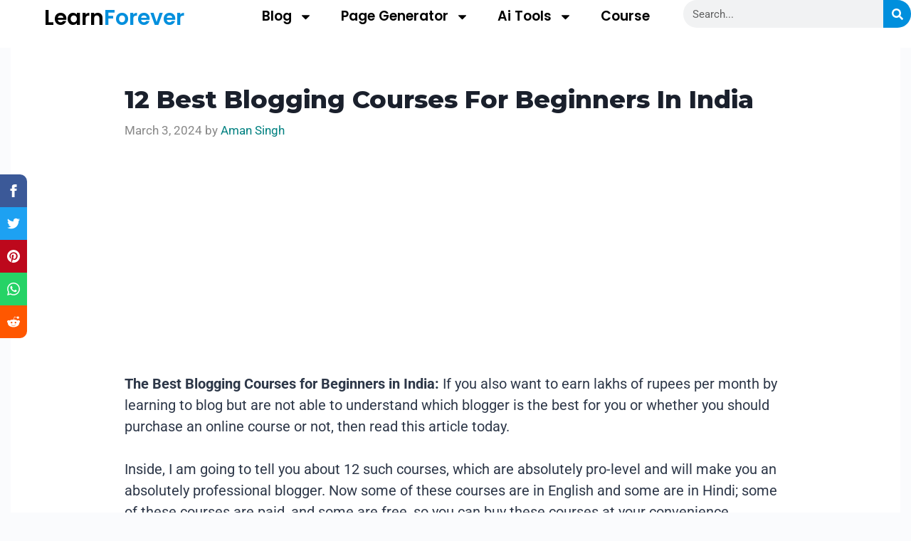

--- FILE ---
content_type: text/html; charset=UTF-8
request_url: https://learnforever.co.in/best-blogging-courses-for-beginners-in-india/
body_size: 50192
content:
<!DOCTYPE html>
<html lang="en-US" prefix="og: https://ogp.me/ns#">
<head>
	<script async src="https://pagead2.googlesyndication.com/pagead/js/adsbygoogle.js?client=ca-pub-4595830141361374"
     crossorigin="anonymous"></script>
	<meta charset="UTF-8">
	<meta name="viewport" content="width=device-width, initial-scale=1">
<!-- Search Engine Optimization by Rank Math - https://rankmath.com/ -->
<title>12 Best Blogging Courses For Beginners In India</title>
<meta name="description" content="The Best Blogging Courses for Beginners in India: If you also want to earn lakhs of rupees per month by learning to blog but are not able to understand which"/>
<meta name="robots" content="follow, index, max-snippet:-1, max-video-preview:-1, max-image-preview:large"/>
<link rel="canonical" href="https://learnforever.co.in/best-blogging-courses-for-beginners-in-india/" />
<meta property="og:locale" content="en_US" />
<meta property="og:type" content="article" />
<meta property="og:title" content="12 Best Blogging Courses For Beginners In India" />
<meta property="og:description" content="The Best Blogging Courses for Beginners in India: If you also want to earn lakhs of rupees per month by learning to blog but are not able to understand which" />
<meta property="og:url" content="https://learnforever.co.in/best-blogging-courses-for-beginners-in-india/" />
<meta property="og:site_name" content="Learn Forever" />
<meta property="article:section" content="Blogging" />
<meta property="og:updated_time" content="2024-05-20T12:08:20+05:30" />
<meta property="og:image" content="https://learnforever.co.in/wp-content/uploads/2023/11/best-blogging-courses-for-beginners-in-india.png" />
<meta property="og:image:secure_url" content="https://learnforever.co.in/wp-content/uploads/2023/11/best-blogging-courses-for-beginners-in-india.png" />
<meta property="og:image:width" content="1200" />
<meta property="og:image:height" content="628" />
<meta property="og:image:alt" content="best blogging courses for beginners in india" />
<meta property="og:image:type" content="image/png" />
<meta property="article:published_time" content="2024-03-03T07:09:54+05:30" />
<meta property="article:modified_time" content="2024-05-20T12:08:20+05:30" />
<meta property="og:video" content="https://www.youtube.com/embed/aa4zlf_J-BY" />
<meta property="video:duration" content="5528" />
<meta property="og:video" content="https://www.youtube.com/embed/wt4QPkZdiY8" />
<meta property="video:duration" content="2147" />
<meta property="og:video" content="https://www.youtube.com/embed/fi2Xiq2D_d0" />
<meta property="video:duration" content="2828" />
<meta property="og:video" content="https://www.youtube.com/embed/DVJToIgGSLw" />
<meta property="video:duration" content="9705" />
<meta name="twitter:card" content="summary_large_image" />
<meta name="twitter:title" content="12 Best Blogging Courses For Beginners In India" />
<meta name="twitter:description" content="The Best Blogging Courses for Beginners in India: If you also want to earn lakhs of rupees per month by learning to blog but are not able to understand which" />
<meta name="twitter:image" content="https://learnforever.co.in/wp-content/uploads/2023/11/best-blogging-courses-for-beginners-in-india.png" />
<meta name="twitter:label1" content="Written by" />
<meta name="twitter:data1" content="Aman Singh" />
<meta name="twitter:label2" content="Time to read" />
<meta name="twitter:data2" content="15 minutes" />
<script type="application/ld+json" class="rank-math-schema">{"@context":"https://schema.org","@graph":[{"@type":["Person","Organization"],"@id":"https://learnforever.co.in/#person","name":"Aman Singh"},{"@type":"WebSite","@id":"https://learnforever.co.in/#website","url":"https://learnforever.co.in","name":"Learn Forever","publisher":{"@id":"https://learnforever.co.in/#person"},"inLanguage":"en-US"},{"@type":"ImageObject","@id":"https://learnforever.co.in/wp-content/uploads/2023/11/best-blogging-courses-for-beginners-in-india.png","url":"https://learnforever.co.in/wp-content/uploads/2023/11/best-blogging-courses-for-beginners-in-india.png","width":"1200","height":"628","inLanguage":"en-US"},{"@type":"WebPage","@id":"https://learnforever.co.in/best-blogging-courses-for-beginners-in-india/#webpage","url":"https://learnforever.co.in/best-blogging-courses-for-beginners-in-india/","name":"12 Best Blogging Courses For Beginners In India","datePublished":"2024-03-03T07:09:54+05:30","dateModified":"2024-05-20T12:08:20+05:30","isPartOf":{"@id":"https://learnforever.co.in/#website"},"primaryImageOfPage":{"@id":"https://learnforever.co.in/wp-content/uploads/2023/11/best-blogging-courses-for-beginners-in-india.png"},"inLanguage":"en-US"},{"@type":"Person","@id":"https://learnforever.co.in/author/aman/","name":"Aman Singh","url":"https://learnforever.co.in/author/aman/","image":{"@type":"ImageObject","@id":"https://secure.gravatar.com/avatar/302e718610c43c04b3904eede5563c3791d69e0c7b79f7f70bc220fd45d60d46?s=96&amp;d=mm&amp;r=g","url":"https://secure.gravatar.com/avatar/302e718610c43c04b3904eede5563c3791d69e0c7b79f7f70bc220fd45d60d46?s=96&amp;d=mm&amp;r=g","caption":"Aman Singh","inLanguage":"en-US"},"sameAs":["http://learnforever.co.in"]},{"headline":"12 Best Blogging Courses For Beginners In India","description":"The Best Blogging Courses for Beginners in India: If you also want to earn lakhs of rupees per month by learning to blog but are not able to understand which","datePublished":"2024-03-03T07:09:54+05:30","dateModified":"2024-05-20T12:08:20+05:30","image":{"@id":"https://learnforever.co.in/wp-content/uploads/2023/11/best-blogging-courses-for-beginners-in-india.png"},"author":{"@id":"https://learnforever.co.in/author/aman/","name":"Aman Singh"},"@type":"BlogPosting","name":"12 Best Blogging Courses For Beginners In India","articleSection":"Blogging","@id":"https://learnforever.co.in/best-blogging-courses-for-beginners-in-india/#schema-13338","isPartOf":{"@id":"https://learnforever.co.in/best-blogging-courses-for-beginners-in-india/#webpage"},"publisher":{"@id":"https://learnforever.co.in/#person"},"inLanguage":"en-US","mainEntityOfPage":{"@id":"https://learnforever.co.in/best-blogging-courses-for-beginners-in-india/#webpage"}},{"@type":"VideoObject","name":"FREE Blogging Course 2023 | How to Start a WordPress Blog and Earn Money in 2023","description":"Start your new blog &amp; get a 75% discount on Hostinger: https://www.hostg.xyz/SHDMm Use Coupon Code &quot;SATISHK&quot; and Get up to a 10% instant discount!(Send us yo...","uploadDate":"2022-05-17T23:41:52-07:00","thumbnailUrl":"https://learnforever.co.in/wp-content/uploads/2023/11/best-blogging-courses-for-beginners-in-india.png","embedUrl":"https://www.youtube.com/embed/aa4zlf_J-BY","duration":"PT92M8S","width":"1280","height":"720","isFamilyFriendly":"1","@id":"https://learnforever.co.in/best-blogging-courses-for-beginners-in-india/#schema-13339","isPartOf":{"@id":"https://learnforever.co.in/best-blogging-courses-for-beginners-in-india/#webpage"},"publisher":{"@id":"https://learnforever.co.in/#person"},"inLanguage":"en-US","mainEntityOfPage":{"@id":"https://learnforever.co.in/best-blogging-courses-for-beginners-in-india/#webpage"}},{"@type":"VideoObject","name":"Blogging Course by Blogger Vikash | Part 14 | Content Checking Masterclass - 1","description":"Hey there, it&#039;s Vikash Kumar from Blogger Vikash, How are you guys?In today&#039;s video we will be learning about content like how can we evaluate our content in...","uploadDate":"2023-10-23T11:15:27-07:00","thumbnailUrl":"https://learnforever.co.in/wp-content/uploads/2023/11/best-blogging-courses-for-beginners-in-india.png","embedUrl":"https://www.youtube.com/embed/wt4QPkZdiY8","duration":"PT35M47S","width":"960","height":"720","isFamilyFriendly":"1","@id":"https://learnforever.co.in/best-blogging-courses-for-beginners-in-india/#schema-13340","isPartOf":{"@id":"https://learnforever.co.in/best-blogging-courses-for-beginners-in-india/#webpage"},"publisher":{"@id":"https://learnforever.co.in/#person"},"inLanguage":"en-US","mainEntityOfPage":{"@id":"https://learnforever.co.in/best-blogging-courses-for-beginners-in-india/#webpage"}},{"@type":"VideoObject","name":"Free Blogging Course - Profitable Blogging Niche Ideas that can earn Rs 1 to 10 Lakh /Month","description":"Free Blogging Course - 7 Profitable Niche that can earn Rs 1 to 10 Lakh /Month from BloggingThis is the Part 1 of &quot;Free Blogging Course&quot;.  We will make a com...","uploadDate":"2021-08-01T00:30:29-07:00","thumbnailUrl":"https://learnforever.co.in/wp-content/uploads/2023/11/best-blogging-courses-for-beginners-in-india.png","embedUrl":"https://www.youtube.com/embed/fi2Xiq2D_d0","duration":"PT47M8S","width":"1280","height":"720","isFamilyFriendly":"1","@id":"https://learnforever.co.in/best-blogging-courses-for-beginners-in-india/#schema-13341","isPartOf":{"@id":"https://learnforever.co.in/best-blogging-courses-for-beginners-in-india/#webpage"},"publisher":{"@id":"https://learnforever.co.in/#person"},"inLanguage":"en-US","mainEntityOfPage":{"@id":"https://learnforever.co.in/best-blogging-courses-for-beginners-in-india/#webpage"}},{"@type":"VideoObject","name":"Blogging Full Course for Beginners | Free Blogging Course in Hindi | Blogging Full Course 2023","description":"Telegram Channel Link:- https://t.me/Hari_bloggerHosting &amp; Domain :- https://www.hostg.xyz/SHDm7Gmail- haribloggerofficial@gmail.comWhatsApp Channel :-https:...","uploadDate":"2023-10-04T05:16:54-07:00","thumbnailUrl":"https://learnforever.co.in/wp-content/uploads/2023/11/best-blogging-courses-for-beginners-in-india.png","embedUrl":"https://www.youtube.com/embed/DVJToIgGSLw","duration":"PT161M45S","width":"1280","height":"720","isFamilyFriendly":"1","@id":"https://learnforever.co.in/best-blogging-courses-for-beginners-in-india/#schema-13342","isPartOf":{"@id":"https://learnforever.co.in/best-blogging-courses-for-beginners-in-india/#webpage"},"publisher":{"@id":"https://learnforever.co.in/#person"},"inLanguage":"en-US","mainEntityOfPage":{"@id":"https://learnforever.co.in/best-blogging-courses-for-beginners-in-india/#webpage"}}]}</script>
<!-- /Rank Math WordPress SEO plugin -->

<link rel='dns-prefetch' href='//www.googletagmanager.com' />
<link href='https://fonts.gstatic.com' crossorigin rel='preconnect' />
<link href='https://fonts.googleapis.com' crossorigin rel='preconnect' />
<link rel="alternate" title="oEmbed (JSON)" type="application/json+oembed" href="https://learnforever.co.in/wp-json/oembed/1.0/embed?url=https%3A%2F%2Flearnforever.co.in%2Fbest-blogging-courses-for-beginners-in-india%2F" />
<link rel="alternate" title="oEmbed (XML)" type="text/xml+oembed" href="https://learnforever.co.in/wp-json/oembed/1.0/embed?url=https%3A%2F%2Flearnforever.co.in%2Fbest-blogging-courses-for-beginners-in-india%2F&#038;format=xml" />
<script id="ezoic-wp-plugin-cmp" src="https://cmp.gatekeeperconsent.com/min.js" data-cfasync="false"></script>
<script id="ezoic-wp-plugin-gatekeeper" src="https://the.gatekeeperconsent.com/cmp.min.js" data-cfasync="false"></script>
<style id='wp-img-auto-sizes-contain-inline-css'>
img:is([sizes=auto i],[sizes^="auto," i]){contain-intrinsic-size:3000px 1500px}
/*# sourceURL=wp-img-auto-sizes-contain-inline-css */
</style>
<link rel='stylesheet' id='wp-block-library-css' href='https://learnforever.co.in/wp-includes/css/dist/block-library/style.min.css?ver=6.9' media='all' />
<style id='wp-block-button-inline-css'>
.wp-block-button__link{align-content:center;box-sizing:border-box;cursor:pointer;display:inline-block;height:100%;text-align:center;word-break:break-word}.wp-block-button__link.aligncenter{text-align:center}.wp-block-button__link.alignright{text-align:right}:where(.wp-block-button__link){border-radius:9999px;box-shadow:none;padding:calc(.667em + 2px) calc(1.333em + 2px);text-decoration:none}.wp-block-button[style*=text-decoration] .wp-block-button__link{text-decoration:inherit}.wp-block-buttons>.wp-block-button.has-custom-width{max-width:none}.wp-block-buttons>.wp-block-button.has-custom-width .wp-block-button__link{width:100%}.wp-block-buttons>.wp-block-button.has-custom-font-size .wp-block-button__link{font-size:inherit}.wp-block-buttons>.wp-block-button.wp-block-button__width-25{width:calc(25% - var(--wp--style--block-gap, .5em)*.75)}.wp-block-buttons>.wp-block-button.wp-block-button__width-50{width:calc(50% - var(--wp--style--block-gap, .5em)*.5)}.wp-block-buttons>.wp-block-button.wp-block-button__width-75{width:calc(75% - var(--wp--style--block-gap, .5em)*.25)}.wp-block-buttons>.wp-block-button.wp-block-button__width-100{flex-basis:100%;width:100%}.wp-block-buttons.is-vertical>.wp-block-button.wp-block-button__width-25{width:25%}.wp-block-buttons.is-vertical>.wp-block-button.wp-block-button__width-50{width:50%}.wp-block-buttons.is-vertical>.wp-block-button.wp-block-button__width-75{width:75%}.wp-block-button.is-style-squared,.wp-block-button__link.wp-block-button.is-style-squared{border-radius:0}.wp-block-button.no-border-radius,.wp-block-button__link.no-border-radius{border-radius:0!important}:root :where(.wp-block-button .wp-block-button__link.is-style-outline),:root :where(.wp-block-button.is-style-outline>.wp-block-button__link){border:2px solid;padding:.667em 1.333em}:root :where(.wp-block-button .wp-block-button__link.is-style-outline:not(.has-text-color)),:root :where(.wp-block-button.is-style-outline>.wp-block-button__link:not(.has-text-color)){color:currentColor}:root :where(.wp-block-button .wp-block-button__link.is-style-outline:not(.has-background)),:root :where(.wp-block-button.is-style-outline>.wp-block-button__link:not(.has-background)){background-color:initial;background-image:none}
/*# sourceURL=https://learnforever.co.in/wp-includes/blocks/button/style.min.css */
</style>
<style id='wp-block-categories-inline-css'>
.wp-block-categories{box-sizing:border-box}.wp-block-categories.alignleft{margin-right:2em}.wp-block-categories.alignright{margin-left:2em}.wp-block-categories.wp-block-categories-dropdown.aligncenter{text-align:center}.wp-block-categories .wp-block-categories__label{display:block;width:100%}
/*# sourceURL=https://learnforever.co.in/wp-includes/blocks/categories/style.min.css */
</style>
<style id='wp-block-heading-inline-css'>
h1:where(.wp-block-heading).has-background,h2:where(.wp-block-heading).has-background,h3:where(.wp-block-heading).has-background,h4:where(.wp-block-heading).has-background,h5:where(.wp-block-heading).has-background,h6:where(.wp-block-heading).has-background{padding:1.25em 2.375em}h1.has-text-align-left[style*=writing-mode]:where([style*=vertical-lr]),h1.has-text-align-right[style*=writing-mode]:where([style*=vertical-rl]),h2.has-text-align-left[style*=writing-mode]:where([style*=vertical-lr]),h2.has-text-align-right[style*=writing-mode]:where([style*=vertical-rl]),h3.has-text-align-left[style*=writing-mode]:where([style*=vertical-lr]),h3.has-text-align-right[style*=writing-mode]:where([style*=vertical-rl]),h4.has-text-align-left[style*=writing-mode]:where([style*=vertical-lr]),h4.has-text-align-right[style*=writing-mode]:where([style*=vertical-rl]),h5.has-text-align-left[style*=writing-mode]:where([style*=vertical-lr]),h5.has-text-align-right[style*=writing-mode]:where([style*=vertical-rl]),h6.has-text-align-left[style*=writing-mode]:where([style*=vertical-lr]),h6.has-text-align-right[style*=writing-mode]:where([style*=vertical-rl]){rotate:180deg}
/*# sourceURL=https://learnforever.co.in/wp-includes/blocks/heading/style.min.css */
</style>
<style id='wp-block-image-inline-css'>
.wp-block-image>a,.wp-block-image>figure>a{display:inline-block}.wp-block-image img{box-sizing:border-box;height:auto;max-width:100%;vertical-align:bottom}@media not (prefers-reduced-motion){.wp-block-image img.hide{visibility:hidden}.wp-block-image img.show{animation:show-content-image .4s}}.wp-block-image[style*=border-radius] img,.wp-block-image[style*=border-radius]>a{border-radius:inherit}.wp-block-image.has-custom-border img{box-sizing:border-box}.wp-block-image.aligncenter{text-align:center}.wp-block-image.alignfull>a,.wp-block-image.alignwide>a{width:100%}.wp-block-image.alignfull img,.wp-block-image.alignwide img{height:auto;width:100%}.wp-block-image .aligncenter,.wp-block-image .alignleft,.wp-block-image .alignright,.wp-block-image.aligncenter,.wp-block-image.alignleft,.wp-block-image.alignright{display:table}.wp-block-image .aligncenter>figcaption,.wp-block-image .alignleft>figcaption,.wp-block-image .alignright>figcaption,.wp-block-image.aligncenter>figcaption,.wp-block-image.alignleft>figcaption,.wp-block-image.alignright>figcaption{caption-side:bottom;display:table-caption}.wp-block-image .alignleft{float:left;margin:.5em 1em .5em 0}.wp-block-image .alignright{float:right;margin:.5em 0 .5em 1em}.wp-block-image .aligncenter{margin-left:auto;margin-right:auto}.wp-block-image :where(figcaption){margin-bottom:1em;margin-top:.5em}.wp-block-image.is-style-circle-mask img{border-radius:9999px}@supports ((-webkit-mask-image:none) or (mask-image:none)) or (-webkit-mask-image:none){.wp-block-image.is-style-circle-mask img{border-radius:0;-webkit-mask-image:url('data:image/svg+xml;utf8,<svg viewBox="0 0 100 100" xmlns="http://www.w3.org/2000/svg"><circle cx="50" cy="50" r="50"/></svg>');mask-image:url('data:image/svg+xml;utf8,<svg viewBox="0 0 100 100" xmlns="http://www.w3.org/2000/svg"><circle cx="50" cy="50" r="50"/></svg>');mask-mode:alpha;-webkit-mask-position:center;mask-position:center;-webkit-mask-repeat:no-repeat;mask-repeat:no-repeat;-webkit-mask-size:contain;mask-size:contain}}:root :where(.wp-block-image.is-style-rounded img,.wp-block-image .is-style-rounded img){border-radius:9999px}.wp-block-image figure{margin:0}.wp-lightbox-container{display:flex;flex-direction:column;position:relative}.wp-lightbox-container img{cursor:zoom-in}.wp-lightbox-container img:hover+button{opacity:1}.wp-lightbox-container button{align-items:center;backdrop-filter:blur(16px) saturate(180%);background-color:#5a5a5a40;border:none;border-radius:4px;cursor:zoom-in;display:flex;height:20px;justify-content:center;opacity:0;padding:0;position:absolute;right:16px;text-align:center;top:16px;width:20px;z-index:100}@media not (prefers-reduced-motion){.wp-lightbox-container button{transition:opacity .2s ease}}.wp-lightbox-container button:focus-visible{outline:3px auto #5a5a5a40;outline:3px auto -webkit-focus-ring-color;outline-offset:3px}.wp-lightbox-container button:hover{cursor:pointer;opacity:1}.wp-lightbox-container button:focus{opacity:1}.wp-lightbox-container button:focus,.wp-lightbox-container button:hover,.wp-lightbox-container button:not(:hover):not(:active):not(.has-background){background-color:#5a5a5a40;border:none}.wp-lightbox-overlay{box-sizing:border-box;cursor:zoom-out;height:100vh;left:0;overflow:hidden;position:fixed;top:0;visibility:hidden;width:100%;z-index:100000}.wp-lightbox-overlay .close-button{align-items:center;cursor:pointer;display:flex;justify-content:center;min-height:40px;min-width:40px;padding:0;position:absolute;right:calc(env(safe-area-inset-right) + 16px);top:calc(env(safe-area-inset-top) + 16px);z-index:5000000}.wp-lightbox-overlay .close-button:focus,.wp-lightbox-overlay .close-button:hover,.wp-lightbox-overlay .close-button:not(:hover):not(:active):not(.has-background){background:none;border:none}.wp-lightbox-overlay .lightbox-image-container{height:var(--wp--lightbox-container-height);left:50%;overflow:hidden;position:absolute;top:50%;transform:translate(-50%,-50%);transform-origin:top left;width:var(--wp--lightbox-container-width);z-index:9999999999}.wp-lightbox-overlay .wp-block-image{align-items:center;box-sizing:border-box;display:flex;height:100%;justify-content:center;margin:0;position:relative;transform-origin:0 0;width:100%;z-index:3000000}.wp-lightbox-overlay .wp-block-image img{height:var(--wp--lightbox-image-height);min-height:var(--wp--lightbox-image-height);min-width:var(--wp--lightbox-image-width);width:var(--wp--lightbox-image-width)}.wp-lightbox-overlay .wp-block-image figcaption{display:none}.wp-lightbox-overlay button{background:none;border:none}.wp-lightbox-overlay .scrim{background-color:#fff;height:100%;opacity:.9;position:absolute;width:100%;z-index:2000000}.wp-lightbox-overlay.active{visibility:visible}@media not (prefers-reduced-motion){.wp-lightbox-overlay.active{animation:turn-on-visibility .25s both}.wp-lightbox-overlay.active img{animation:turn-on-visibility .35s both}.wp-lightbox-overlay.show-closing-animation:not(.active){animation:turn-off-visibility .35s both}.wp-lightbox-overlay.show-closing-animation:not(.active) img{animation:turn-off-visibility .25s both}.wp-lightbox-overlay.zoom.active{animation:none;opacity:1;visibility:visible}.wp-lightbox-overlay.zoom.active .lightbox-image-container{animation:lightbox-zoom-in .4s}.wp-lightbox-overlay.zoom.active .lightbox-image-container img{animation:none}.wp-lightbox-overlay.zoom.active .scrim{animation:turn-on-visibility .4s forwards}.wp-lightbox-overlay.zoom.show-closing-animation:not(.active){animation:none}.wp-lightbox-overlay.zoom.show-closing-animation:not(.active) .lightbox-image-container{animation:lightbox-zoom-out .4s}.wp-lightbox-overlay.zoom.show-closing-animation:not(.active) .lightbox-image-container img{animation:none}.wp-lightbox-overlay.zoom.show-closing-animation:not(.active) .scrim{animation:turn-off-visibility .4s forwards}}@keyframes show-content-image{0%{visibility:hidden}99%{visibility:hidden}to{visibility:visible}}@keyframes turn-on-visibility{0%{opacity:0}to{opacity:1}}@keyframes turn-off-visibility{0%{opacity:1;visibility:visible}99%{opacity:0;visibility:visible}to{opacity:0;visibility:hidden}}@keyframes lightbox-zoom-in{0%{transform:translate(calc((-100vw + var(--wp--lightbox-scrollbar-width))/2 + var(--wp--lightbox-initial-left-position)),calc(-50vh + var(--wp--lightbox-initial-top-position))) scale(var(--wp--lightbox-scale))}to{transform:translate(-50%,-50%) scale(1)}}@keyframes lightbox-zoom-out{0%{transform:translate(-50%,-50%) scale(1);visibility:visible}99%{visibility:visible}to{transform:translate(calc((-100vw + var(--wp--lightbox-scrollbar-width))/2 + var(--wp--lightbox-initial-left-position)),calc(-50vh + var(--wp--lightbox-initial-top-position))) scale(var(--wp--lightbox-scale));visibility:hidden}}
/*# sourceURL=https://learnforever.co.in/wp-includes/blocks/image/style.min.css */
</style>
<style id='wp-block-latest-posts-inline-css'>
.wp-block-latest-posts{box-sizing:border-box}.wp-block-latest-posts.alignleft{margin-right:2em}.wp-block-latest-posts.alignright{margin-left:2em}.wp-block-latest-posts.wp-block-latest-posts__list{list-style:none}.wp-block-latest-posts.wp-block-latest-posts__list li{clear:both;overflow-wrap:break-word}.wp-block-latest-posts.is-grid{display:flex;flex-wrap:wrap}.wp-block-latest-posts.is-grid li{margin:0 1.25em 1.25em 0;width:100%}@media (min-width:600px){.wp-block-latest-posts.columns-2 li{width:calc(50% - .625em)}.wp-block-latest-posts.columns-2 li:nth-child(2n){margin-right:0}.wp-block-latest-posts.columns-3 li{width:calc(33.33333% - .83333em)}.wp-block-latest-posts.columns-3 li:nth-child(3n){margin-right:0}.wp-block-latest-posts.columns-4 li{width:calc(25% - .9375em)}.wp-block-latest-posts.columns-4 li:nth-child(4n){margin-right:0}.wp-block-latest-posts.columns-5 li{width:calc(20% - 1em)}.wp-block-latest-posts.columns-5 li:nth-child(5n){margin-right:0}.wp-block-latest-posts.columns-6 li{width:calc(16.66667% - 1.04167em)}.wp-block-latest-posts.columns-6 li:nth-child(6n){margin-right:0}}:root :where(.wp-block-latest-posts.is-grid){padding:0}:root :where(.wp-block-latest-posts.wp-block-latest-posts__list){padding-left:0}.wp-block-latest-posts__post-author,.wp-block-latest-posts__post-date{display:block;font-size:.8125em}.wp-block-latest-posts__post-excerpt,.wp-block-latest-posts__post-full-content{margin-bottom:1em;margin-top:.5em}.wp-block-latest-posts__featured-image a{display:inline-block}.wp-block-latest-posts__featured-image img{height:auto;max-width:100%;width:auto}.wp-block-latest-posts__featured-image.alignleft{float:left;margin-right:1em}.wp-block-latest-posts__featured-image.alignright{float:right;margin-left:1em}.wp-block-latest-posts__featured-image.aligncenter{margin-bottom:1em;text-align:center}
/*# sourceURL=https://learnforever.co.in/wp-includes/blocks/latest-posts/style.min.css */
</style>
<style id='wp-block-list-inline-css'>
ol,ul{box-sizing:border-box}:root :where(.wp-block-list.has-background){padding:1.25em 2.375em}
/*# sourceURL=https://learnforever.co.in/wp-includes/blocks/list/style.min.css */
</style>
<style id='wp-block-media-text-inline-css'>
.wp-block-media-text{box-sizing:border-box;
  /*!rtl:begin:ignore*/direction:ltr;
  /*!rtl:end:ignore*/display:grid;grid-template-columns:50% 1fr;grid-template-rows:auto}.wp-block-media-text.has-media-on-the-right{grid-template-columns:1fr 50%}.wp-block-media-text.is-vertically-aligned-top>.wp-block-media-text__content,.wp-block-media-text.is-vertically-aligned-top>.wp-block-media-text__media{align-self:start}.wp-block-media-text.is-vertically-aligned-center>.wp-block-media-text__content,.wp-block-media-text.is-vertically-aligned-center>.wp-block-media-text__media,.wp-block-media-text>.wp-block-media-text__content,.wp-block-media-text>.wp-block-media-text__media{align-self:center}.wp-block-media-text.is-vertically-aligned-bottom>.wp-block-media-text__content,.wp-block-media-text.is-vertically-aligned-bottom>.wp-block-media-text__media{align-self:end}.wp-block-media-text>.wp-block-media-text__media{
  /*!rtl:begin:ignore*/grid-column:1;grid-row:1;
  /*!rtl:end:ignore*/margin:0}.wp-block-media-text>.wp-block-media-text__content{direction:ltr;
  /*!rtl:begin:ignore*/grid-column:2;grid-row:1;
  /*!rtl:end:ignore*/padding:0 8%;word-break:break-word}.wp-block-media-text.has-media-on-the-right>.wp-block-media-text__media{
  /*!rtl:begin:ignore*/grid-column:2;grid-row:1
  /*!rtl:end:ignore*/}.wp-block-media-text.has-media-on-the-right>.wp-block-media-text__content{
  /*!rtl:begin:ignore*/grid-column:1;grid-row:1
  /*!rtl:end:ignore*/}.wp-block-media-text__media a{display:block}.wp-block-media-text__media img,.wp-block-media-text__media video{height:auto;max-width:unset;vertical-align:middle;width:100%}.wp-block-media-text.is-image-fill>.wp-block-media-text__media{background-size:cover;height:100%;min-height:250px}.wp-block-media-text.is-image-fill>.wp-block-media-text__media>a{display:block;height:100%}.wp-block-media-text.is-image-fill>.wp-block-media-text__media img{height:1px;margin:-1px;overflow:hidden;padding:0;position:absolute;width:1px;clip:rect(0,0,0,0);border:0}.wp-block-media-text.is-image-fill-element>.wp-block-media-text__media{height:100%;min-height:250px}.wp-block-media-text.is-image-fill-element>.wp-block-media-text__media>a{display:block;height:100%}.wp-block-media-text.is-image-fill-element>.wp-block-media-text__media img{height:100%;object-fit:cover;width:100%}@media (max-width:600px){.wp-block-media-text.is-stacked-on-mobile{grid-template-columns:100%!important}.wp-block-media-text.is-stacked-on-mobile>.wp-block-media-text__media{grid-column:1;grid-row:1}.wp-block-media-text.is-stacked-on-mobile>.wp-block-media-text__content{grid-column:1;grid-row:2}}
/*# sourceURL=https://learnforever.co.in/wp-includes/blocks/media-text/style.min.css */
</style>
<style id='wp-block-buttons-inline-css'>
.wp-block-buttons{box-sizing:border-box}.wp-block-buttons.is-vertical{flex-direction:column}.wp-block-buttons.is-vertical>.wp-block-button:last-child{margin-bottom:0}.wp-block-buttons>.wp-block-button{display:inline-block;margin:0}.wp-block-buttons.is-content-justification-left{justify-content:flex-start}.wp-block-buttons.is-content-justification-left.is-vertical{align-items:flex-start}.wp-block-buttons.is-content-justification-center{justify-content:center}.wp-block-buttons.is-content-justification-center.is-vertical{align-items:center}.wp-block-buttons.is-content-justification-right{justify-content:flex-end}.wp-block-buttons.is-content-justification-right.is-vertical{align-items:flex-end}.wp-block-buttons.is-content-justification-space-between{justify-content:space-between}.wp-block-buttons.aligncenter{text-align:center}.wp-block-buttons:not(.is-content-justification-space-between,.is-content-justification-right,.is-content-justification-left,.is-content-justification-center) .wp-block-button.aligncenter{margin-left:auto;margin-right:auto;width:100%}.wp-block-buttons[style*=text-decoration] .wp-block-button,.wp-block-buttons[style*=text-decoration] .wp-block-button__link{text-decoration:inherit}.wp-block-buttons.has-custom-font-size .wp-block-button__link{font-size:inherit}.wp-block-buttons .wp-block-button__link{width:100%}.wp-block-button.aligncenter{text-align:center}
/*# sourceURL=https://learnforever.co.in/wp-includes/blocks/buttons/style.min.css */
</style>
<style id='wp-block-embed-inline-css'>
.wp-block-embed.alignleft,.wp-block-embed.alignright,.wp-block[data-align=left]>[data-type="core/embed"],.wp-block[data-align=right]>[data-type="core/embed"]{max-width:360px;width:100%}.wp-block-embed.alignleft .wp-block-embed__wrapper,.wp-block-embed.alignright .wp-block-embed__wrapper,.wp-block[data-align=left]>[data-type="core/embed"] .wp-block-embed__wrapper,.wp-block[data-align=right]>[data-type="core/embed"] .wp-block-embed__wrapper{min-width:280px}.wp-block-cover .wp-block-embed{min-height:240px;min-width:320px}.wp-block-embed{overflow-wrap:break-word}.wp-block-embed :where(figcaption){margin-bottom:1em;margin-top:.5em}.wp-block-embed iframe{max-width:100%}.wp-block-embed__wrapper{position:relative}.wp-embed-responsive .wp-has-aspect-ratio .wp-block-embed__wrapper:before{content:"";display:block;padding-top:50%}.wp-embed-responsive .wp-has-aspect-ratio iframe{bottom:0;height:100%;left:0;position:absolute;right:0;top:0;width:100%}.wp-embed-responsive .wp-embed-aspect-21-9 .wp-block-embed__wrapper:before{padding-top:42.85%}.wp-embed-responsive .wp-embed-aspect-18-9 .wp-block-embed__wrapper:before{padding-top:50%}.wp-embed-responsive .wp-embed-aspect-16-9 .wp-block-embed__wrapper:before{padding-top:56.25%}.wp-embed-responsive .wp-embed-aspect-4-3 .wp-block-embed__wrapper:before{padding-top:75%}.wp-embed-responsive .wp-embed-aspect-1-1 .wp-block-embed__wrapper:before{padding-top:100%}.wp-embed-responsive .wp-embed-aspect-9-16 .wp-block-embed__wrapper:before{padding-top:177.77%}.wp-embed-responsive .wp-embed-aspect-1-2 .wp-block-embed__wrapper:before{padding-top:200%}
/*# sourceURL=https://learnforever.co.in/wp-includes/blocks/embed/style.min.css */
</style>
<style id='wp-block-paragraph-inline-css'>
.is-small-text{font-size:.875em}.is-regular-text{font-size:1em}.is-large-text{font-size:2.25em}.is-larger-text{font-size:3em}.has-drop-cap:not(:focus):first-letter{float:left;font-size:8.4em;font-style:normal;font-weight:100;line-height:.68;margin:.05em .1em 0 0;text-transform:uppercase}body.rtl .has-drop-cap:not(:focus):first-letter{float:none;margin-left:.1em}p.has-drop-cap.has-background{overflow:hidden}:root :where(p.has-background){padding:1.25em 2.375em}:where(p.has-text-color:not(.has-link-color)) a{color:inherit}p.has-text-align-left[style*="writing-mode:vertical-lr"],p.has-text-align-right[style*="writing-mode:vertical-rl"]{rotate:180deg}
/*# sourceURL=https://learnforever.co.in/wp-includes/blocks/paragraph/style.min.css */
</style>
<style id='wp-block-quote-inline-css'>
.wp-block-quote{box-sizing:border-box;overflow-wrap:break-word}.wp-block-quote.is-large:where(:not(.is-style-plain)),.wp-block-quote.is-style-large:where(:not(.is-style-plain)){margin-bottom:1em;padding:0 1em}.wp-block-quote.is-large:where(:not(.is-style-plain)) p,.wp-block-quote.is-style-large:where(:not(.is-style-plain)) p{font-size:1.5em;font-style:italic;line-height:1.6}.wp-block-quote.is-large:where(:not(.is-style-plain)) cite,.wp-block-quote.is-large:where(:not(.is-style-plain)) footer,.wp-block-quote.is-style-large:where(:not(.is-style-plain)) cite,.wp-block-quote.is-style-large:where(:not(.is-style-plain)) footer{font-size:1.125em;text-align:right}.wp-block-quote>cite{display:block}
/*# sourceURL=https://learnforever.co.in/wp-includes/blocks/quote/style.min.css */
</style>
<style id='wp-block-separator-inline-css'>
@charset "UTF-8";.wp-block-separator{border:none;border-top:2px solid}:root :where(.wp-block-separator.is-style-dots){height:auto;line-height:1;text-align:center}:root :where(.wp-block-separator.is-style-dots):before{color:currentColor;content:"···";font-family:serif;font-size:1.5em;letter-spacing:2em;padding-left:2em}.wp-block-separator.is-style-dots{background:none!important;border:none!important}
/*# sourceURL=https://learnforever.co.in/wp-includes/blocks/separator/style.min.css */
</style>
<style id='wp-block-spacer-inline-css'>
.wp-block-spacer{clear:both}
/*# sourceURL=https://learnforever.co.in/wp-includes/blocks/spacer/style.min.css */
</style>
<style id='global-styles-inline-css'>
:root{--wp--preset--aspect-ratio--square: 1;--wp--preset--aspect-ratio--4-3: 4/3;--wp--preset--aspect-ratio--3-4: 3/4;--wp--preset--aspect-ratio--3-2: 3/2;--wp--preset--aspect-ratio--2-3: 2/3;--wp--preset--aspect-ratio--16-9: 16/9;--wp--preset--aspect-ratio--9-16: 9/16;--wp--preset--color--black: #000000;--wp--preset--color--cyan-bluish-gray: #abb8c3;--wp--preset--color--white: #ffffff;--wp--preset--color--pale-pink: #f78da7;--wp--preset--color--vivid-red: #cf2e2e;--wp--preset--color--luminous-vivid-orange: #ff6900;--wp--preset--color--luminous-vivid-amber: #fcb900;--wp--preset--color--light-green-cyan: #7bdcb5;--wp--preset--color--vivid-green-cyan: #00d084;--wp--preset--color--pale-cyan-blue: #8ed1fc;--wp--preset--color--vivid-cyan-blue: #0693e3;--wp--preset--color--vivid-purple: #9b51e0;--wp--preset--color--contrast: var(--contrast);--wp--preset--color--contrast-2: var(--contrast-2);--wp--preset--color--contrast-3: var(--contrast-3);--wp--preset--color--base: var(--base);--wp--preset--color--base-2: var(--base-2);--wp--preset--color--base-3: var(--base-3);--wp--preset--color--accent: var(--accent);--wp--preset--color--accent-2: var(--accent-2);--wp--preset--color--accent-hover: var(--accent-hover);--wp--preset--gradient--vivid-cyan-blue-to-vivid-purple: linear-gradient(135deg,rgb(6,147,227) 0%,rgb(155,81,224) 100%);--wp--preset--gradient--light-green-cyan-to-vivid-green-cyan: linear-gradient(135deg,rgb(122,220,180) 0%,rgb(0,208,130) 100%);--wp--preset--gradient--luminous-vivid-amber-to-luminous-vivid-orange: linear-gradient(135deg,rgb(252,185,0) 0%,rgb(255,105,0) 100%);--wp--preset--gradient--luminous-vivid-orange-to-vivid-red: linear-gradient(135deg,rgb(255,105,0) 0%,rgb(207,46,46) 100%);--wp--preset--gradient--very-light-gray-to-cyan-bluish-gray: linear-gradient(135deg,rgb(238,238,238) 0%,rgb(169,184,195) 100%);--wp--preset--gradient--cool-to-warm-spectrum: linear-gradient(135deg,rgb(74,234,220) 0%,rgb(151,120,209) 20%,rgb(207,42,186) 40%,rgb(238,44,130) 60%,rgb(251,105,98) 80%,rgb(254,248,76) 100%);--wp--preset--gradient--blush-light-purple: linear-gradient(135deg,rgb(255,206,236) 0%,rgb(152,150,240) 100%);--wp--preset--gradient--blush-bordeaux: linear-gradient(135deg,rgb(254,205,165) 0%,rgb(254,45,45) 50%,rgb(107,0,62) 100%);--wp--preset--gradient--luminous-dusk: linear-gradient(135deg,rgb(255,203,112) 0%,rgb(199,81,192) 50%,rgb(65,88,208) 100%);--wp--preset--gradient--pale-ocean: linear-gradient(135deg,rgb(255,245,203) 0%,rgb(182,227,212) 50%,rgb(51,167,181) 100%);--wp--preset--gradient--electric-grass: linear-gradient(135deg,rgb(202,248,128) 0%,rgb(113,206,126) 100%);--wp--preset--gradient--midnight: linear-gradient(135deg,rgb(2,3,129) 0%,rgb(40,116,252) 100%);--wp--preset--font-size--small: 13px;--wp--preset--font-size--medium: 20px;--wp--preset--font-size--large: 36px;--wp--preset--font-size--x-large: 42px;--wp--preset--spacing--20: 0.44rem;--wp--preset--spacing--30: 0.67rem;--wp--preset--spacing--40: 1rem;--wp--preset--spacing--50: 1.5rem;--wp--preset--spacing--60: 2.25rem;--wp--preset--spacing--70: 3.38rem;--wp--preset--spacing--80: 5.06rem;--wp--preset--shadow--natural: 6px 6px 9px rgba(0, 0, 0, 0.2);--wp--preset--shadow--deep: 12px 12px 50px rgba(0, 0, 0, 0.4);--wp--preset--shadow--sharp: 6px 6px 0px rgba(0, 0, 0, 0.2);--wp--preset--shadow--outlined: 6px 6px 0px -3px rgb(255, 255, 255), 6px 6px rgb(0, 0, 0);--wp--preset--shadow--crisp: 6px 6px 0px rgb(0, 0, 0);}:where(.is-layout-flex){gap: 0.5em;}:where(.is-layout-grid){gap: 0.5em;}body .is-layout-flex{display: flex;}.is-layout-flex{flex-wrap: wrap;align-items: center;}.is-layout-flex > :is(*, div){margin: 0;}body .is-layout-grid{display: grid;}.is-layout-grid > :is(*, div){margin: 0;}:where(.wp-block-columns.is-layout-flex){gap: 2em;}:where(.wp-block-columns.is-layout-grid){gap: 2em;}:where(.wp-block-post-template.is-layout-flex){gap: 1.25em;}:where(.wp-block-post-template.is-layout-grid){gap: 1.25em;}.has-black-color{color: var(--wp--preset--color--black) !important;}.has-cyan-bluish-gray-color{color: var(--wp--preset--color--cyan-bluish-gray) !important;}.has-white-color{color: var(--wp--preset--color--white) !important;}.has-pale-pink-color{color: var(--wp--preset--color--pale-pink) !important;}.has-vivid-red-color{color: var(--wp--preset--color--vivid-red) !important;}.has-luminous-vivid-orange-color{color: var(--wp--preset--color--luminous-vivid-orange) !important;}.has-luminous-vivid-amber-color{color: var(--wp--preset--color--luminous-vivid-amber) !important;}.has-light-green-cyan-color{color: var(--wp--preset--color--light-green-cyan) !important;}.has-vivid-green-cyan-color{color: var(--wp--preset--color--vivid-green-cyan) !important;}.has-pale-cyan-blue-color{color: var(--wp--preset--color--pale-cyan-blue) !important;}.has-vivid-cyan-blue-color{color: var(--wp--preset--color--vivid-cyan-blue) !important;}.has-vivid-purple-color{color: var(--wp--preset--color--vivid-purple) !important;}.has-black-background-color{background-color: var(--wp--preset--color--black) !important;}.has-cyan-bluish-gray-background-color{background-color: var(--wp--preset--color--cyan-bluish-gray) !important;}.has-white-background-color{background-color: var(--wp--preset--color--white) !important;}.has-pale-pink-background-color{background-color: var(--wp--preset--color--pale-pink) !important;}.has-vivid-red-background-color{background-color: var(--wp--preset--color--vivid-red) !important;}.has-luminous-vivid-orange-background-color{background-color: var(--wp--preset--color--luminous-vivid-orange) !important;}.has-luminous-vivid-amber-background-color{background-color: var(--wp--preset--color--luminous-vivid-amber) !important;}.has-light-green-cyan-background-color{background-color: var(--wp--preset--color--light-green-cyan) !important;}.has-vivid-green-cyan-background-color{background-color: var(--wp--preset--color--vivid-green-cyan) !important;}.has-pale-cyan-blue-background-color{background-color: var(--wp--preset--color--pale-cyan-blue) !important;}.has-vivid-cyan-blue-background-color{background-color: var(--wp--preset--color--vivid-cyan-blue) !important;}.has-vivid-purple-background-color{background-color: var(--wp--preset--color--vivid-purple) !important;}.has-black-border-color{border-color: var(--wp--preset--color--black) !important;}.has-cyan-bluish-gray-border-color{border-color: var(--wp--preset--color--cyan-bluish-gray) !important;}.has-white-border-color{border-color: var(--wp--preset--color--white) !important;}.has-pale-pink-border-color{border-color: var(--wp--preset--color--pale-pink) !important;}.has-vivid-red-border-color{border-color: var(--wp--preset--color--vivid-red) !important;}.has-luminous-vivid-orange-border-color{border-color: var(--wp--preset--color--luminous-vivid-orange) !important;}.has-luminous-vivid-amber-border-color{border-color: var(--wp--preset--color--luminous-vivid-amber) !important;}.has-light-green-cyan-border-color{border-color: var(--wp--preset--color--light-green-cyan) !important;}.has-vivid-green-cyan-border-color{border-color: var(--wp--preset--color--vivid-green-cyan) !important;}.has-pale-cyan-blue-border-color{border-color: var(--wp--preset--color--pale-cyan-blue) !important;}.has-vivid-cyan-blue-border-color{border-color: var(--wp--preset--color--vivid-cyan-blue) !important;}.has-vivid-purple-border-color{border-color: var(--wp--preset--color--vivid-purple) !important;}.has-vivid-cyan-blue-to-vivid-purple-gradient-background{background: var(--wp--preset--gradient--vivid-cyan-blue-to-vivid-purple) !important;}.has-light-green-cyan-to-vivid-green-cyan-gradient-background{background: var(--wp--preset--gradient--light-green-cyan-to-vivid-green-cyan) !important;}.has-luminous-vivid-amber-to-luminous-vivid-orange-gradient-background{background: var(--wp--preset--gradient--luminous-vivid-amber-to-luminous-vivid-orange) !important;}.has-luminous-vivid-orange-to-vivid-red-gradient-background{background: var(--wp--preset--gradient--luminous-vivid-orange-to-vivid-red) !important;}.has-very-light-gray-to-cyan-bluish-gray-gradient-background{background: var(--wp--preset--gradient--very-light-gray-to-cyan-bluish-gray) !important;}.has-cool-to-warm-spectrum-gradient-background{background: var(--wp--preset--gradient--cool-to-warm-spectrum) !important;}.has-blush-light-purple-gradient-background{background: var(--wp--preset--gradient--blush-light-purple) !important;}.has-blush-bordeaux-gradient-background{background: var(--wp--preset--gradient--blush-bordeaux) !important;}.has-luminous-dusk-gradient-background{background: var(--wp--preset--gradient--luminous-dusk) !important;}.has-pale-ocean-gradient-background{background: var(--wp--preset--gradient--pale-ocean) !important;}.has-electric-grass-gradient-background{background: var(--wp--preset--gradient--electric-grass) !important;}.has-midnight-gradient-background{background: var(--wp--preset--gradient--midnight) !important;}.has-small-font-size{font-size: var(--wp--preset--font-size--small) !important;}.has-medium-font-size{font-size: var(--wp--preset--font-size--medium) !important;}.has-large-font-size{font-size: var(--wp--preset--font-size--large) !important;}.has-x-large-font-size{font-size: var(--wp--preset--font-size--x-large) !important;}
/*# sourceURL=global-styles-inline-css */
</style>
<style id='core-block-supports-inline-css'>
.wp-container-core-buttons-is-layout-16018d1d{justify-content:center;}
/*# sourceURL=core-block-supports-inline-css */
</style>

<style id='classic-theme-styles-inline-css'>
/*! This file is auto-generated */
.wp-block-button__link{color:#fff;background-color:#32373c;border-radius:9999px;box-shadow:none;text-decoration:none;padding:calc(.667em + 2px) calc(1.333em + 2px);font-size:1.125em}.wp-block-file__button{background:#32373c;color:#fff;text-decoration:none}
/*# sourceURL=/wp-includes/css/classic-themes.min.css */
</style>
<link rel='stylesheet' id='gn-frontend-gnfollow-style-css' href='https://learnforever.co.in/wp-content/plugins/gn-publisher/assets/css/gn-frontend-gnfollow.min.css?ver=1.5.26' media='all' />
<link rel='stylesheet' id='ez-toc-css' href='https://learnforever.co.in/wp-content/plugins/easy-table-of-contents/assets/css/screen.min.css?ver=2.0.80' media='all' />
<style id='ez-toc-inline-css'>
div#ez-toc-container .ez-toc-title {font-size: 120%;}div#ez-toc-container .ez-toc-title {font-weight: 500;}div#ez-toc-container ul li , div#ez-toc-container ul li a {font-size: 95%;}div#ez-toc-container ul li , div#ez-toc-container ul li a {font-weight: 500;}div#ez-toc-container nav ul ul li {font-size: 90%;}.ez-toc-box-title {font-weight: bold; margin-bottom: 10px; text-align: center; text-transform: uppercase; letter-spacing: 1px; color: #666; padding-bottom: 5px;position:absolute;top:-4%;left:5%;background-color: inherit;transition: top 0.3s ease;}.ez-toc-box-title.toc-closed {top:-25%;}
.ez-toc-container-direction {direction: ltr;}.ez-toc-counter ul{counter-reset: item ;}.ez-toc-counter nav ul li a::before {content: counters(item, '.', decimal) '. ';display: inline-block;counter-increment: item;flex-grow: 0;flex-shrink: 0;margin-right: .2em; float: left; }.ez-toc-widget-direction {direction: ltr;}.ez-toc-widget-container ul{counter-reset: item ;}.ez-toc-widget-container nav ul li a::before {content: counters(item, '.', decimal) '. ';display: inline-block;counter-increment: item;flex-grow: 0;flex-shrink: 0;margin-right: .2em; float: left; }
/*# sourceURL=ez-toc-inline-css */
</style>
<link rel='stylesheet' id='generate-comments-css' href='https://learnforever.co.in/wp-content/themes/generatepress/assets/css/components/comments.min.css?ver=3.6.1' media='all' />
<link rel='stylesheet' id='generate-widget-areas-css' href='https://learnforever.co.in/wp-content/themes/generatepress/assets/css/components/widget-areas.min.css?ver=3.6.1' media='all' />
<link rel='stylesheet' id='generate-style-css' href='https://learnforever.co.in/wp-content/themes/generatepress/assets/css/main.min.css?ver=3.6.1' media='all' />
<style id='generate-style-inline-css'>
body{background-color:#fafbfd;color:#2d3748;}a{color:#1b78e2;}a:hover, a:focus, a:active{color:var(--accent-hover);}.grid-container{max-width:1250px;}.wp-block-group__inner-container{max-width:1250px;margin-left:auto;margin-right:auto;}.site-header .header-image{width:20px;}.navigation-search{position:absolute;left:-99999px;pointer-events:none;visibility:hidden;z-index:20;width:100%;top:0;transition:opacity 100ms ease-in-out;opacity:0;}.navigation-search.nav-search-active{left:0;right:0;pointer-events:auto;visibility:visible;opacity:1;}.navigation-search input[type="search"]{outline:0;border:0;vertical-align:bottom;line-height:1;opacity:0.9;width:100%;z-index:20;border-radius:0;-webkit-appearance:none;height:60px;}.navigation-search input::-ms-clear{display:none;width:0;height:0;}.navigation-search input::-ms-reveal{display:none;width:0;height:0;}.navigation-search input::-webkit-search-decoration, .navigation-search input::-webkit-search-cancel-button, .navigation-search input::-webkit-search-results-button, .navigation-search input::-webkit-search-results-decoration{display:none;}.gen-sidebar-nav .navigation-search{top:auto;bottom:0;}:root{--contrast:#212121;--contrast-2:#2f4468;--contrast-3:#878787;--base:#fafafa;--base-2:#f7f8f9;--base-3:#ffffff;--accent:#242226;--accent-2:#1b78e2;--accent-hover:#35343a;}:root .has-contrast-color{color:var(--contrast);}:root .has-contrast-background-color{background-color:var(--contrast);}:root .has-contrast-2-color{color:var(--contrast-2);}:root .has-contrast-2-background-color{background-color:var(--contrast-2);}:root .has-contrast-3-color{color:var(--contrast-3);}:root .has-contrast-3-background-color{background-color:var(--contrast-3);}:root .has-base-color{color:var(--base);}:root .has-base-background-color{background-color:var(--base);}:root .has-base-2-color{color:var(--base-2);}:root .has-base-2-background-color{background-color:var(--base-2);}:root .has-base-3-color{color:var(--base-3);}:root .has-base-3-background-color{background-color:var(--base-3);}:root .has-accent-color{color:var(--accent);}:root .has-accent-background-color{background-color:var(--accent);}:root .has-accent-2-color{color:var(--accent-2);}:root .has-accent-2-background-color{background-color:var(--accent-2);}:root .has-accent-hover-color{color:var(--accent-hover);}:root .has-accent-hover-background-color{background-color:var(--accent-hover);}body, button, input, select, textarea{font-family:Roboto, sans-serif;font-weight:normal;font-style:normal;font-size:20px;}body{line-height:30px;}.main-title{font-family:Montserrat, sans-serif;font-style:normal;font-size:25px;}.widget-title{font-weight:600;}button:not(.menu-toggle),html input[type="button"],input[type="reset"],input[type="submit"],.button,.wp-block-button .wp-block-button__link{font-family:Roboto, sans-serif;font-style:normal;font-size:15px;}h1{font-family:Montserrat, sans-serif;font-weight:800;font-style:normal;font-size:35px;line-height:45px;}h2{font-family:Montserrat, sans-serif;font-weight:700;font-style:normal;font-size:30px;}h3{font-family:Montserrat, sans-serif;font-weight:700;font-style:normal;font-size:28px;}.main-navigation a, .main-navigation .menu-toggle, .main-navigation .menu-bar-items{font-family:Montserrat, sans-serif;font-weight:600;font-style:normal;font-size:18px;letter-spacing:0.09px;}h2.entry-title{font-family:Montserrat, sans-serif;font-weight:700;font-style:normal;}.site-info{font-family:Montserrat, sans-serif;font-weight:500;}.main-navigation .main-nav ul ul li a{font-family:Montserrat, sans-serif;font-style:normal;font-size:16px;}.top-bar{background-color:#636363;color:#ffffff;}.top-bar a{color:#ffffff;}.top-bar a:hover{color:#303030;}.site-header{background-color:#ffffff;color:#3a3a3a;}.site-header a{color:#3a3a3a;}.main-title a,.main-title a:hover{color:#ffffff;}.site-description{color:#757575;}.main-navigation,.main-navigation ul ul{background-color:#1668f5;}.main-navigation .main-nav ul li a, .main-navigation .menu-toggle, .main-navigation .menu-bar-items{color:var(--base-3);}.main-navigation .main-nav ul li:not([class*="current-menu-"]):hover > a, .main-navigation .main-nav ul li:not([class*="current-menu-"]):focus > a, .main-navigation .main-nav ul li.sfHover:not([class*="current-menu-"]) > a, .main-navigation .menu-bar-item:hover > a, .main-navigation .menu-bar-item.sfHover > a{color:#21ff05;background-color:#1668f5;}button.menu-toggle:hover,button.menu-toggle:focus{color:var(--base-3);}.main-navigation .main-nav ul li[class*="current-menu-"] > a{color:var(--base-3);background-color:#1668f5;}.navigation-search input[type="search"],.navigation-search input[type="search"]:active, .navigation-search input[type="search"]:focus, .main-navigation .main-nav ul li.search-item.active > a, .main-navigation .menu-bar-items .search-item.active > a{color:#21ff05;background-color:#1668f5;}.separate-containers .inside-article, .separate-containers .comments-area, .separate-containers .page-header, .one-container .container, .separate-containers .paging-navigation, .inside-page-header{background-color:var(--base-3);}.inside-article a,.paging-navigation a,.comments-area a,.page-header a{color:#008080;}.inside-article a:hover,.paging-navigation a:hover,.comments-area a:hover,.page-header a:hover{color:#002954;}.entry-title a{color:#040404;}.entry-title a:hover{color:#008080;}.entry-meta{color:var(--contrast-3);}.entry-meta a{color:#008080;}.entry-meta a:hover{color:#002954;}h1{color:#1a202c;}h2{color:#1a202c;}h3{color:#1a202c;}.sidebar .widget{background-color:#ffffff;}.sidebar .widget a{color:var(--accent-2);}.sidebar .widget a:hover{color:var(--accent-hover);}.sidebar .widget .widget-title{color:#000000;}.footer-widgets{color:var(--base-3);background-color:#008fdd;}.footer-widgets a{color:var(--base-3);}.footer-widgets a:hover{color:#000000;}.footer-widgets .widget-title{color:var(--base-2);}.site-info{color:#ffffff;background-color:#008fdd;}.site-info a{color:#ffffff;}.site-info a:hover{color:#000000;}.footer-bar .widget_nav_menu .current-menu-item a{color:#000000;}input[type="text"],input[type="email"],input[type="url"],input[type="password"],input[type="search"],input[type="tel"],input[type="number"],textarea,select{color:var(--contrast);background-color:#fafafa;border-color:var(--contrast);}input[type="text"]:focus,input[type="email"]:focus,input[type="url"]:focus,input[type="password"]:focus,input[type="search"]:focus,input[type="tel"]:focus,input[type="number"]:focus,textarea:focus,select:focus{color:var(--contrast-3);background-color:#ffffff;border-color:var(--contrast-3);}button,html input[type="button"],input[type="reset"],input[type="submit"],a.button,a.wp-block-button__link:not(.has-background){color:#ffffff;background-color:#1668f5;}button:hover,html input[type="button"]:hover,input[type="reset"]:hover,input[type="submit"]:hover,a.button:hover,button:focus,html input[type="button"]:focus,input[type="reset"]:focus,input[type="submit"]:focus,a.button:focus,a.wp-block-button__link:not(.has-background):active,a.wp-block-button__link:not(.has-background):focus,a.wp-block-button__link:not(.has-background):hover{color:#ffffff;background-color:#008080;}a.generate-back-to-top{background-color:rgba( 0,0,0,0.4 );color:#ffffff;}a.generate-back-to-top:hover,a.generate-back-to-top:focus{background-color:rgba( 0,0,0,0.6 );color:#ffffff;}:root{--gp-search-modal-bg-color:var(--base-3);--gp-search-modal-text-color:var(--contrast);--gp-search-modal-overlay-bg-color:rgba(0,0,0,0.2);}@media (max-width: 768px){.main-navigation .menu-bar-item:hover > a, .main-navigation .menu-bar-item.sfHover > a{background:none;color:var(--base-3);}}.inside-top-bar{padding:10px;}.inside-header{padding:40px;}.nav-below-header .main-navigation .inside-navigation.grid-container, .nav-above-header .main-navigation .inside-navigation.grid-container{padding:0px 30px 0px 30px;}.separate-containers .inside-article, .separate-containers .comments-area, .separate-containers .page-header, .separate-containers .paging-navigation, .one-container .site-content, .inside-page-header{padding:50px 50px 21px 50px;}.site-main .wp-block-group__inner-container{padding:50px 50px 21px 50px;}.separate-containers .paging-navigation{padding-top:20px;padding-bottom:20px;}.entry-content .alignwide, body:not(.no-sidebar) .entry-content .alignfull{margin-left:-50px;width:calc(100% + 100px);max-width:calc(100% + 100px);}.one-container.right-sidebar .site-main,.one-container.both-right .site-main{margin-right:50px;}.one-container.left-sidebar .site-main,.one-container.both-left .site-main{margin-left:50px;}.one-container.both-sidebars .site-main{margin:0px 50px 0px 50px;}.one-container.archive .post:not(:last-child):not(.is-loop-template-item), .one-container.blog .post:not(:last-child):not(.is-loop-template-item){padding-bottom:21px;}.main-navigation .main-nav ul li a,.menu-toggle,.main-navigation .menu-bar-item > a{padding-left:10px;padding-right:10px;line-height:65px;}.main-navigation .main-nav ul ul li a{padding:15px 10px 15px 10px;}.navigation-search input[type="search"]{height:65px;}.rtl .menu-item-has-children .dropdown-menu-toggle{padding-left:10px;}.menu-item-has-children .dropdown-menu-toggle{padding-right:10px;}.menu-item-has-children ul .dropdown-menu-toggle{padding-top:15px;padding-bottom:15px;margin-top:-15px;}.rtl .main-navigation .main-nav ul li.menu-item-has-children > a{padding-right:10px;}.widget-area .widget{padding:50px;}.footer-widgets-container{padding:37px 40px 40px 40px;}.inside-site-info{padding:20px;}@media (max-width:768px){.separate-containers .inside-article, .separate-containers .comments-area, .separate-containers .page-header, .separate-containers .paging-navigation, .one-container .site-content, .inside-page-header{padding:30px;}.site-main .wp-block-group__inner-container{padding:30px;}.inside-site-info{padding-right:10px;padding-left:10px;}.entry-content .alignwide, body:not(.no-sidebar) .entry-content .alignfull{margin-left:-30px;width:calc(100% + 60px);max-width:calc(100% + 60px);}.one-container .site-main .paging-navigation{margin-bottom:20px;}}/* End cached CSS */.is-right-sidebar{width:30%;}.is-left-sidebar{width:25%;}.site-content .content-area{width:100%;}@media (max-width: 768px){.main-navigation .menu-toggle,.sidebar-nav-mobile:not(#sticky-placeholder){display:block;}.main-navigation ul,.gen-sidebar-nav,.main-navigation:not(.slideout-navigation):not(.toggled) .main-nav > ul,.has-inline-mobile-toggle #site-navigation .inside-navigation > *:not(.navigation-search):not(.main-nav){display:none;}.nav-align-right .inside-navigation,.nav-align-center .inside-navigation{justify-content:space-between;}}
.elementor-template-full-width .site-content{display:block;}
.dynamic-author-image-rounded{border-radius:100%;}.dynamic-featured-image, .dynamic-author-image{vertical-align:middle;}.one-container.blog .dynamic-content-template:not(:last-child), .one-container.archive .dynamic-content-template:not(:last-child){padding-bottom:0px;}.dynamic-entry-excerpt > p:last-child{margin-bottom:0px;}
.main-navigation .main-nav ul li a,.menu-toggle,.main-navigation .menu-bar-item > a{transition: line-height 300ms ease}.main-navigation.toggled .main-nav > ul{background-color: #1668f5}.sticky-enabled .gen-sidebar-nav.is_stuck .main-navigation {margin-bottom: 0px;}.sticky-enabled .gen-sidebar-nav.is_stuck {z-index: 500;}.sticky-enabled .main-navigation.is_stuck {box-shadow: 0 2px 2px -2px rgba(0, 0, 0, .2);}.navigation-stick:not(.gen-sidebar-nav) {left: 0;right: 0;width: 100% !important;}.nav-float-right .navigation-stick {width: 100% !important;left: 0;}.nav-float-right .navigation-stick .navigation-branding {margin-right: auto;}.main-navigation.has-sticky-branding:not(.grid-container) .inside-navigation:not(.grid-container) .navigation-branding{margin-left: 10px;}
/*# sourceURL=generate-style-inline-css */
</style>
<link rel='stylesheet' id='generate-google-fonts-css' href='https://fonts.googleapis.com/css?family=Open+Sans%3A300%2Cregular%2Citalic%2C600%2C700%7CPoppins%3A100%2C100italic%2C200%2C200italic%2C300%2C300italic%2Cregular%2Citalic%2C500%2C500italic%2C600%2C600italic%2C700%2C700italic%2C800%2C800italic%2C900%2C900italic%7CArial%7CRoboto%3A100%2C100italic%2C300%2C300italic%2Cregular%2Citalic%2C500%2C500italic%2C700%2C700italic%2C900%2C900italic%7CMontserrat%3A100%2C100italic%2C200%2C200italic%2C300%2C300italic%2Cregular%2Citalic%2C500%2C500italic%2C600%2C600italic%2C700%2C700italic%2C800%2C800italic%2C900%2C900italic&#038;display=auto&#038;ver=3.6.1' media='all' />
<link rel='stylesheet' id='elementor-frontend-css' href='https://learnforever.co.in/wp-content/plugins/elementor/assets/css/frontend.min.css?ver=3.31.3' media='all' />
<link rel='stylesheet' id='widget-heading-css' href='https://learnforever.co.in/wp-content/plugins/elementor/assets/css/widget-heading.min.css?ver=3.31.3' media='all' />
<link rel='stylesheet' id='widget-nav-menu-css' href='https://learnforever.co.in/wp-content/plugins/elementor-pro/assets/css/widget-nav-menu.min.css?ver=3.26.3' media='all' />
<link rel='stylesheet' id='widget-search-form-css' href='https://learnforever.co.in/wp-content/plugins/elementor-pro/assets/css/widget-search-form.min.css?ver=3.26.3' media='all' />
<link rel='stylesheet' id='elementor-post-1080-css' href='https://learnforever.co.in/wp-content/uploads/elementor/css/post-1080.css?ver=1768889334' media='all' />
<link rel='stylesheet' id='elementor-post-4351-css' href='https://learnforever.co.in/wp-content/uploads/elementor/css/post-4351.css?ver=1768889335' media='all' />
<link rel='stylesheet' id='recent-posts-widget-with-thumbnails-public-style-css' href='https://learnforever.co.in/wp-content/plugins/recent-posts-widget-with-thumbnails/public.css?ver=7.1.1' media='all' />
<link rel='stylesheet' id='generate-navigation-branding-css' href='https://learnforever.co.in/wp-content/plugins/gp-premium/menu-plus/functions/css/navigation-branding-flex.min.css?ver=2.5.0' media='all' />
<style id='generate-navigation-branding-inline-css'>
.main-navigation.has-branding .inside-navigation.grid-container, .main-navigation.has-branding.grid-container .inside-navigation:not(.grid-container){padding:0px 50px 0px 50px;}.main-navigation.has-branding:not(.grid-container) .inside-navigation:not(.grid-container) .navigation-branding{margin-left:10px;}.navigation-branding img, .site-logo.mobile-header-logo img{height:65px;width:auto;}.navigation-branding .main-title{line-height:65px;}@media (max-width: 768px){.main-navigation.has-branding.nav-align-center .menu-bar-items, .main-navigation.has-sticky-branding.navigation-stick.nav-align-center .menu-bar-items{margin-left:auto;}.navigation-branding{margin-right:auto;margin-left:10px;}.navigation-branding .main-title, .mobile-header-navigation .site-logo{margin-left:10px;}.main-navigation.has-branding .inside-navigation.grid-container{padding:0px;}}
/*# sourceURL=generate-navigation-branding-inline-css */
</style>
<link rel='stylesheet' id='eael-general-css' href='https://learnforever.co.in/wp-content/plugins/essential-addons-for-elementor-lite/assets/front-end/css/view/general.min.css?ver=6.5.3' media='all' />
<link rel='stylesheet' id='elementor-gf-local-roboto-css' href='https://learnforever.co.in/wp-content/uploads/elementor/google-fonts/css/roboto.css?ver=1744275559' media='all' />
<link rel='stylesheet' id='elementor-gf-local-robotoslab-css' href='https://learnforever.co.in/wp-content/uploads/elementor/google-fonts/css/robotoslab.css?ver=1744275577' media='all' />
<link rel='stylesheet' id='elementor-gf-local-poppins-css' href='https://learnforever.co.in/wp-content/uploads/elementor/google-fonts/css/poppins.css?ver=1756634502' media='all' />
<script src="https://learnforever.co.in/wp-includes/js/jquery/jquery.min.js?ver=3.7.1" id="jquery-core-js"></script>
<script src="https://learnforever.co.in/wp-includes/js/jquery/jquery-migrate.min.js?ver=3.4.1" id="jquery-migrate-js"></script>
<link rel="https://api.w.org/" href="https://learnforever.co.in/wp-json/" /><link rel="alternate" title="JSON" type="application/json" href="https://learnforever.co.in/wp-json/wp/v2/posts/3088" /><script id="ezoic-wp-plugin-js" async src="//www.ezojs.com/ezoic/sa.min.js"></script>
<script data-ezoic="1">window.ezstandalone = window.ezstandalone || {};ezstandalone.cmd = ezstandalone.cmd || [];</script>

		<!-- GA Google Analytics @ https://m0n.co/ga -->
		<script async src="https://www.googletagmanager.com/gtag/js?id=G-KXVFRB6R9C"></script>
		<script>
			window.dataLayer = window.dataLayer || [];
			function gtag(){dataLayer.push(arguments);}
			gtag('js', new Date());
			gtag('config', 'G-KXVFRB6R9C');
		</script>

	<meta name="generator" content="Site Kit by Google 1.170.0" /><script data-cfasync="false" src="https://cmp.gatekeeperconsent.com/min.js"></script>
<script data-cfasync="false" src="https://the.gatekeeperconsent.com/cmp.min.js"></script><meta name="generator" content="Elementor 3.31.3; features: e_font_icon_svg, additional_custom_breakpoints, e_element_cache; settings: css_print_method-external, google_font-enabled, font_display-swap">
			<style>
				.e-con.e-parent:nth-of-type(n+4):not(.e-lazyloaded):not(.e-no-lazyload),
				.e-con.e-parent:nth-of-type(n+4):not(.e-lazyloaded):not(.e-no-lazyload) * {
					background-image: none !important;
				}
				@media screen and (max-height: 1024px) {
					.e-con.e-parent:nth-of-type(n+3):not(.e-lazyloaded):not(.e-no-lazyload),
					.e-con.e-parent:nth-of-type(n+3):not(.e-lazyloaded):not(.e-no-lazyload) * {
						background-image: none !important;
					}
				}
				@media screen and (max-height: 640px) {
					.e-con.e-parent:nth-of-type(n+2):not(.e-lazyloaded):not(.e-no-lazyload),
					.e-con.e-parent:nth-of-type(n+2):not(.e-lazyloaded):not(.e-no-lazyload) * {
						background-image: none !important;
					}
				}
			</style>
			<script id="google_gtagjs" src="https://www.googletagmanager.com/gtag/js?id=G-1KYJ1Z5MWK" async></script>
<script id="google_gtagjs-inline">
window.dataLayer = window.dataLayer || [];function gtag(){dataLayer.push(arguments);}gtag('js', new Date());gtag('config', 'G-1KYJ1Z5MWK', {} );
</script>
<link rel="icon" href="https://learnforever.co.in/wp-content/uploads/2022/08/cropped-favicon-32x32-2-32x32.png" sizes="32x32" />
<link rel="icon" href="https://learnforever.co.in/wp-content/uploads/2022/08/cropped-favicon-32x32-2-192x192.png" sizes="192x192" />
<link rel="apple-touch-icon" href="https://learnforever.co.in/wp-content/uploads/2022/08/cropped-favicon-32x32-2-180x180.png" />
<meta name="msapplication-TileImage" content="https://learnforever.co.in/wp-content/uploads/2022/08/cropped-favicon-32x32-2-270x270.png" />
		<style id="wp-custom-css">
			/*GeneratePress Customization by web insights*/
.page-header-image-single .attachment-full{
box-shadow: rgba(23,43,99,.3) 0 7px 28px;
border-radius:25px;
}

.comment-respond .comment-reply-title{
padding: 10px 10px 10px 25px;
background-image: linear-gradient(to right, #1668f5 0%, #1668f5 50%, #1668f5 100%);
border-radius:10px;
font-weight:600;
color:white!important;
font-size:22px!important;
box-shadow: rgba(23,43,99,.3) 0 7px 28px;
}
/*End of Article Page Design*/
/*Sidebar Universal*/
.widget-title{
padding: 10px 10px;
background-image: linear-gradient(to right,#1668f5 0%, #1668f5 50%, #1668f5 100%);
border-radius:10px;
font-weight:500;
color:white!important;
font-size:18px!important; text-align:center;
box-shadow: rgba(23,43,99,.3) 0 7px 28px;
}
.sidebar .widget {
box-shadow: rgba(23,43,99,.3) 0 2px 18px;
border-radius: 5px;
}
.sidebar .widget:first-child {background-image: linear-gradient(to right, #000000 0%, # 50%, #000000 100%)}
.button.light {
background-color: #fff;
border-radius: 50px;
font-weight: 700;
color:#333;
}
.button.light:hover {
background: #333;
color: #fff;
}

/*End of sidebar code*/
/*End of sidebar code*/
@media (min-width: 769px) {
.post-image-aligned-left .post-image img {
margin-top: -20px;
border-radius: 12px;
box-shadow: rgba(23,43,99,.2) 0 7px 28px!important;
}
}
/* Mobile query */
@media (max-width: 768px) {
.post-image-aligned-left .post-image img {
margin-top: -20px;
border-radius: 12px;
box-shadow: rgba(23,43,99,.2) 0 7px 28px!important;
}
}
/* Widget Sticky */
@media (min-width: 769px) {
.site-content {
display: flex;
}
.inside-right-sidebar {
height: 100%;
}
.inside-right-sidebar aside:last-child {
position: -webkit-sticky;
position: sticky;
top: 10px;
}
}
/* Read More button Style */
a.read-more.button {background-image: linear-gradient(to right, #1668f5 0%, #9999ff 51%, #1668f5 100%)}
a.read-more.button {
font-size:14px;
padding: 10px 25px;
text-align: center;
transition: 0.5s;
background-size: 200% auto;
color: white;
box-shadow: rgba(23,43,99,.3) 0 7px 28px;
border-radius: 120px;
}
a.read-more.button:hover {
background-position: right center; /* change the direction of the change here */
color: #fff;
text-decoration: none;
}
/* Read More button Style */
blockquote {
background: #dcdcdc54;
border-left: 5px solid #1EA4FF;
padding: 15px;
font-style: inherit;
font-size: 18px;
margin: 0 0 1.5em;
}


/* Webinsights author box*/

.webinsights-author-box {
	padding: 3%;
	padding-bottom: 10px;
	margin-top: 30px;
	font-size: 0.9em;
	background-color: #fff;
	display: -webkit-box;
	display: -ms-flexbox;
	display: flex;
	-webkit-box-align: center;
	-ms-flex-align: center;
	align-items: center;
    box-shadow: rgb(23 43 99 / 30%) 0 2px 10px;
    border-radius: 25px;
}

.webinsights-author-box .insights-avatar {
	width: 250px;
	height: auto;
	border-radius: 100%;
	margin-right: 30px;
}
.webinsights-author-box .insights-avatar img {
		border-radius: 100%;
	}
.author-title {
	margin-bottom: 0.1em;
	font-weight: 600;
	font-size:18px;
}
.author-description {
	line-height: 1.6em;
	font-size:16px;	
}
.author-links a {
	margin-top: -1.5em;
	font-size: 2em;
	line-height: 2em;
	float: left;
}
@media (max-width: 768px) {
	.webinsights-author-box {
		padding: 20px;
		padding-bottom: 25px;
		margin-top: 60px;
		flex-direction: column;
		text-align: center;
	}
	.webinsights-author-box .insights-avatar {
		margin-right: 0;
		width: 100%;
		margin-top: -60px; 
	}
	.webinsights-author-box .insights-avatar img {
		max-width: 100px; 
	}
	.author-links a {
		float: none;
		align-self: center;
	}
	.author-description {
		margin-bottom: -0.1em;
	}
}
/*end of webinsights author box*/
  

/* Entire Site Social Share Design by web insights*/

.webinsights-float-social-wrapper {
    position: fixed;
    top: 50%;
    -webkit-transform: translateY(-50%);
    -ms-transform: translateY(-50%);
    transform: translateY(-50%);
    z-index: 9999;
}

.webinsights-float-social-sharing {
    display: flex;
    flex-wrap: nowrap;
    flex-direction: column;
    align-items: flex-start;
    min-height: 30px;
    font-size: 12px;
    padding: 14px 10px;
}


.webinsights-float-social-sharing:first-of-type {
    border-top-right-radius: 10px;
}

.webinsights-float-social-sharing:last-of-type {
    border-bottom-right-radius: 10px;
}

.webinsights-social-facebook {
    fill: #fff;
    background-color: rgba(59, 89, 152, 1);
}

.webinsights-social-facebook:hover {
    background-color: rgba(59, 89, 152, .8);
}

.webinsights-social-twitter {
    fill: #fff;
    background-color: rgba(29, 161, 242, 1);
}

.webinsights-social-twitter:hover {
    background-color: rgba(29, 161, 242, .8);
}

.webinsights-social-pinterest {
    fill: #fff;
    background-color: rgba(189, 8, 28, 1);
}

.webinsights-social-pinterest:hover {
    background-color: rgba(189, 8, 28, .8);
}

.webinsights-social-linkedin {
    fill: #fff;
    background-color: rgba(0, 119, 181, 1);
}

.webinsights-social-linkedin:hover {
    background-color: rgba(0, 119, 181, .8);
}

.webinsights-social-whatsapp {
    fill: #fff;
    background-color: rgba(37, 211, 102, 1);
}

.webinsights-social-whatsapp:hover {
    background-color: rgba(37, 211, 102, .8);
}

.webinsights-social-reddit {
    fill: #fff;
    background-color: rgba(255, 87, 0, 1);
}

.webinsights-social-reddit:hover {
    background-color: rgba(255, 87, 0, .8);
}

/* After Post Social Share Design by web insights*/

.webinsights-social-wrapper {
    margin: 30px 0;
    font-size: 0;
}

.webinsights-social-wrapper span {
    font-weight: bold;
    padding-right: 10px;
    font-size: 16px;
}

.webinsights-social-sharing {
    font-size: 17px;
    padding: 7px 20px;
}

@media only screen and (max-width: 600px) {
    .webinsights-social-sharing {
        font-size: 17px;
        padding: 6px 17px;
        display: inline-block;
    }
	.webinsights-social-wrapper {
    margin: 30px 0px;
    font-size: 0;
}


}

.webinsights-social-sharing svg {
    position: relative;
    top: 0.15em;
    display: inline-block;
}

.webinsights-social-sharing:first-of-type {
    border-radius: 100px 0 0 100px;
}

.webinsights-social-sharing:last-of-type {
    border-radius: 0 100px 100px 0;
}

.webinsights-social-facebook {
    fill: #fff;
    background-color: rgba(59, 89, 152, 1);

}

.webinsights-social-facebook:hover {
    background-color: rgba(59, 89, 152, .8);
}

.webinsights-social-twitter {
    fill: #fff;
    background-color: rgba(29, 161, 242, 1);
}

.webinsights-social-twitter:hover {
    background-color: rgba(29, 161, 242, .8);
}

.webinsights-social-pinterest {
    fill: #fff;
    background-color: rgba(189, 8, 28, 1);
}

.webinsights-social-pinterest:hover {
    background-color: rgba(189, 8, 28, .8);
}

.webinsights-social-linkedin {
    fill: #fff;
    background-color: rgba(0, 119, 181, 1);
}

.webinsights-social-linkedin:hover {
    background-color: rgba(0, 119, 181, .8);
}

.webinsights-social-whatsapp {
    fill: #fff;
    background-color: rgba(37, 211, 102, 1);
}

.webinsights-social-whatsapp:hover {
    background-color: rgba(37, 211, 102, .8);
}

.webinsights-social-reddit {
    fill: #fff;
    background-color: rgba(255, 87, 0, 1);
}

.webinsights-social-reddit:hover {
    background-color: rgba(255, 87, 0, .8);
}


.inside-footer-widgets h2{
	font-size:22px!important;
}
.inside-footer-widgets .rpwwt-widget ul li{
	margin-bottom:0px;
}
.inside-footer-widgets ul li{
	font-size:16px!important;
}
.footer-widget-1 p {
 font-size:16px!important;
 }

/* Footer */
@media (min-width: 769px) {
 .footer-widgets-container .footer-widget-1 {
 max-width:550px;
 }
.footer-widget-2 {
 max-width:270px;
 }
.footer-widget-3 {
 }
}

/*mobile logo size*/
.site-logo.mobile-header-logo a img {
    height: 70px;
}

.single .inside-article {
    max-width: 930px;
    margin: 0 auto;
}
		</style>
		<link rel='stylesheet' id='e-motion-fx-css' href='https://learnforever.co.in/wp-content/plugins/elementor-pro/assets/css/modules/motion-fx.min.css?ver=3.26.3' media='all' />
</head>

<body class="wp-singular post-template-default single single-post postid-3088 single-format-standard wp-embed-responsive wp-theme-generatepress post-image-below-header post-image-aligned-center sticky-menu-no-transition sticky-enabled both-sticky-menu no-sidebar nav-below-header one-container nav-search-enabled header-aligned-left dropdown-hover elementor-default elementor-kit-1080" itemtype="https://schema.org/Blog" itemscope>
	<a class="screen-reader-text skip-link" href="#content" title="Skip to content">Skip to content</a>		<div data-elementor-type="header" data-elementor-id="4351" class="elementor elementor-4351 elementor-location-header" data-elementor-post-type="elementor_library">
			<div class="elementor-element elementor-element-58a11d8 e-con-full elementor-hidden-mobile e-flex e-con e-parent" data-id="58a11d8" data-element_type="container" data-settings="{&quot;background_background&quot;:&quot;classic&quot;,&quot;background_motion_fx_motion_fx_mouse&quot;:&quot;yes&quot;}">
		<div class="elementor-element elementor-element-a99fea2 e-con-full e-flex e-con e-child" data-id="a99fea2" data-element_type="container">
				<div class="elementor-element elementor-element-22e62c6 elementor-widget elementor-widget-heading" data-id="22e62c6" data-element_type="widget" data-widget_type="heading.default">
				<div class="elementor-widget-container">
					<h2 class="elementor-heading-title elementor-size-default"><a href="https://learnforever.co.in">Learn<span style="color: #008FDD">Forever</span></a></h2>				</div>
				</div>
				</div>
		<div class="elementor-element elementor-element-9a455ad e-con-full e-flex e-con e-child" data-id="9a455ad" data-element_type="container">
				<div class="elementor-element elementor-element-6776879 elementor-nav-menu__align-center elementor-nav-menu--dropdown-mobile elementor-nav-menu__text-align-aside elementor-nav-menu--toggle elementor-nav-menu--burger elementor-widget elementor-widget-nav-menu" data-id="6776879" data-element_type="widget" data-settings="{&quot;layout&quot;:&quot;horizontal&quot;,&quot;submenu_icon&quot;:{&quot;value&quot;:&quot;&lt;svg class=\&quot;e-font-icon-svg e-fas-caret-down\&quot; viewBox=\&quot;0 0 320 512\&quot; xmlns=\&quot;http:\/\/www.w3.org\/2000\/svg\&quot;&gt;&lt;path d=\&quot;M31.3 192h257.3c17.8 0 26.7 21.5 14.1 34.1L174.1 354.8c-7.8 7.8-20.5 7.8-28.3 0L17.2 226.1C4.6 213.5 13.5 192 31.3 192z\&quot;&gt;&lt;\/path&gt;&lt;\/svg&gt;&quot;,&quot;library&quot;:&quot;fa-solid&quot;},&quot;toggle&quot;:&quot;burger&quot;}" data-widget_type="nav-menu.default">
				<div class="elementor-widget-container">
								<nav aria-label="Menu" class="elementor-nav-menu--main elementor-nav-menu__container elementor-nav-menu--layout-horizontal e--pointer-underline e--animation-fade">
				<ul id="menu-1-6776879" class="elementor-nav-menu"><li class="menu-item menu-item-type-taxonomy menu-item-object-category menu-item-has-children menu-item-4505"><a href="https://learnforever.co.in/category/blog/" class="elementor-item">Blog</a>
<ul class="sub-menu elementor-nav-menu--dropdown">
	<li class="menu-item menu-item-type-taxonomy menu-item-object-category current-post-ancestor current-menu-parent current-post-parent menu-item-1332"><a href="https://learnforever.co.in/category/blogging/" class="elementor-sub-item">Blogging</a></li>
	<li class="menu-item menu-item-type-taxonomy menu-item-object-category menu-item-1335"><a href="https://learnforever.co.in/category/earn-money/" class="elementor-sub-item">Earn Money</a></li>
</ul>
</li>
<li class="menu-item menu-item-type-taxonomy menu-item-object-category menu-item-has-children menu-item-4317"><a href="https://learnforever.co.in/category/page-generator/" class="elementor-item">Page Generator</a>
<ul class="sub-menu elementor-nav-menu--dropdown">
	<li class="menu-item menu-item-type-post_type menu-item-object-page menu-item-4318"><a href="https://learnforever.co.in/about-us-generator/" class="elementor-sub-item">About Us Generator</a></li>
	<li class="menu-item menu-item-type-post_type menu-item-object-page menu-item-4319"><a href="https://learnforever.co.in/contact-us-page-generator/" class="elementor-sub-item">Contact Us Page Generator</a></li>
	<li class="menu-item menu-item-type-post_type menu-item-object-page menu-item-4320"><a href="https://learnforever.co.in/disclaimer-generator/" class="elementor-sub-item">Disclaimer Generator</a></li>
	<li class="menu-item menu-item-type-post_type menu-item-object-page menu-item-4321"><a href="https://learnforever.co.in/privacy-policy-generator/" class="elementor-sub-item">Privacy Policy Generator</a></li>
	<li class="menu-item menu-item-type-post_type menu-item-object-page menu-item-4322"><a href="https://learnforever.co.in/terms-condition-generator/" class="elementor-sub-item">Terms and Condition Generator</a></li>
	<li class="menu-item menu-item-type-post_type menu-item-object-page menu-item-4508"><a href="https://learnforever.co.in/affiliate-disclosure-generator/" class="elementor-sub-item">Affiliate Disclosure Generator</a></li>
	<li class="menu-item menu-item-type-post_type menu-item-object-page menu-item-4509"><a href="https://learnforever.co.in/copyright-dmca-generator/" class="elementor-sub-item">Copyright &amp; DMCA Generator</a></li>
</ul>
</li>
<li class="menu-item menu-item-type-taxonomy menu-item-object-category menu-item-has-children menu-item-4506"><a href="https://learnforever.co.in/category/ai-tools/" class="elementor-item">Ai Tools</a>
<ul class="sub-menu elementor-nav-menu--dropdown">
	<li class="menu-item menu-item-type-post_type menu-item-object-page menu-item-4507"><a href="https://learnforever.co.in/adsense-earning-calculator/" class="elementor-sub-item">Adsense Earning Calculator</a></li>
	<li class="menu-item menu-item-type-post_type menu-item-object-page menu-item-4545"><a href="https://learnforever.co.in/word-counter-tool/" class="elementor-sub-item">Word Counter</a></li>
	<li class="menu-item menu-item-type-post_type menu-item-object-page menu-item-4551"><a href="https://learnforever.co.in/image-compressor/" class="elementor-sub-item">Image Compressor</a></li>
	<li class="menu-item menu-item-type-post_type menu-item-object-page menu-item-4640"><a href="https://learnforever.co.in/ping-url-tool/" class="elementor-sub-item">Ping Url Tool</a></li>
</ul>
</li>
<li class="menu-item menu-item-type-post_type menu-item-object-page menu-item-4202"><a href="https://learnforever.co.in/course/" class="elementor-item">Course</a></li>
</ul>			</nav>
					<div class="elementor-menu-toggle" role="button" tabindex="0" aria-label="Menu Toggle" aria-expanded="false">
			<svg aria-hidden="true" role="presentation" class="elementor-menu-toggle__icon--open e-font-icon-svg e-eicon-menu-bar" viewBox="0 0 1000 1000" xmlns="http://www.w3.org/2000/svg"><path d="M104 333H896C929 333 958 304 958 271S929 208 896 208H104C71 208 42 237 42 271S71 333 104 333ZM104 583H896C929 583 958 554 958 521S929 458 896 458H104C71 458 42 487 42 521S71 583 104 583ZM104 833H896C929 833 958 804 958 771S929 708 896 708H104C71 708 42 737 42 771S71 833 104 833Z"></path></svg><svg aria-hidden="true" role="presentation" class="elementor-menu-toggle__icon--close e-font-icon-svg e-eicon-close" viewBox="0 0 1000 1000" xmlns="http://www.w3.org/2000/svg"><path d="M742 167L500 408 258 167C246 154 233 150 217 150 196 150 179 158 167 167 154 179 150 196 150 212 150 229 154 242 171 254L408 500 167 742C138 771 138 800 167 829 196 858 225 858 254 829L496 587 738 829C750 842 767 846 783 846 800 846 817 842 829 829 842 817 846 804 846 783 846 767 842 750 829 737L588 500 833 258C863 229 863 200 833 171 804 137 775 137 742 167Z"></path></svg>		</div>
					<nav class="elementor-nav-menu--dropdown elementor-nav-menu__container" aria-hidden="true">
				<ul id="menu-2-6776879" class="elementor-nav-menu"><li class="menu-item menu-item-type-taxonomy menu-item-object-category menu-item-has-children menu-item-4505"><a href="https://learnforever.co.in/category/blog/" class="elementor-item" tabindex="-1">Blog</a>
<ul class="sub-menu elementor-nav-menu--dropdown">
	<li class="menu-item menu-item-type-taxonomy menu-item-object-category current-post-ancestor current-menu-parent current-post-parent menu-item-1332"><a href="https://learnforever.co.in/category/blogging/" class="elementor-sub-item" tabindex="-1">Blogging</a></li>
	<li class="menu-item menu-item-type-taxonomy menu-item-object-category menu-item-1335"><a href="https://learnforever.co.in/category/earn-money/" class="elementor-sub-item" tabindex="-1">Earn Money</a></li>
</ul>
</li>
<li class="menu-item menu-item-type-taxonomy menu-item-object-category menu-item-has-children menu-item-4317"><a href="https://learnforever.co.in/category/page-generator/" class="elementor-item" tabindex="-1">Page Generator</a>
<ul class="sub-menu elementor-nav-menu--dropdown">
	<li class="menu-item menu-item-type-post_type menu-item-object-page menu-item-4318"><a href="https://learnforever.co.in/about-us-generator/" class="elementor-sub-item" tabindex="-1">About Us Generator</a></li>
	<li class="menu-item menu-item-type-post_type menu-item-object-page menu-item-4319"><a href="https://learnforever.co.in/contact-us-page-generator/" class="elementor-sub-item" tabindex="-1">Contact Us Page Generator</a></li>
	<li class="menu-item menu-item-type-post_type menu-item-object-page menu-item-4320"><a href="https://learnforever.co.in/disclaimer-generator/" class="elementor-sub-item" tabindex="-1">Disclaimer Generator</a></li>
	<li class="menu-item menu-item-type-post_type menu-item-object-page menu-item-4321"><a href="https://learnforever.co.in/privacy-policy-generator/" class="elementor-sub-item" tabindex="-1">Privacy Policy Generator</a></li>
	<li class="menu-item menu-item-type-post_type menu-item-object-page menu-item-4322"><a href="https://learnforever.co.in/terms-condition-generator/" class="elementor-sub-item" tabindex="-1">Terms and Condition Generator</a></li>
	<li class="menu-item menu-item-type-post_type menu-item-object-page menu-item-4508"><a href="https://learnforever.co.in/affiliate-disclosure-generator/" class="elementor-sub-item" tabindex="-1">Affiliate Disclosure Generator</a></li>
	<li class="menu-item menu-item-type-post_type menu-item-object-page menu-item-4509"><a href="https://learnforever.co.in/copyright-dmca-generator/" class="elementor-sub-item" tabindex="-1">Copyright &amp; DMCA Generator</a></li>
</ul>
</li>
<li class="menu-item menu-item-type-taxonomy menu-item-object-category menu-item-has-children menu-item-4506"><a href="https://learnforever.co.in/category/ai-tools/" class="elementor-item" tabindex="-1">Ai Tools</a>
<ul class="sub-menu elementor-nav-menu--dropdown">
	<li class="menu-item menu-item-type-post_type menu-item-object-page menu-item-4507"><a href="https://learnforever.co.in/adsense-earning-calculator/" class="elementor-sub-item" tabindex="-1">Adsense Earning Calculator</a></li>
	<li class="menu-item menu-item-type-post_type menu-item-object-page menu-item-4545"><a href="https://learnforever.co.in/word-counter-tool/" class="elementor-sub-item" tabindex="-1">Word Counter</a></li>
	<li class="menu-item menu-item-type-post_type menu-item-object-page menu-item-4551"><a href="https://learnforever.co.in/image-compressor/" class="elementor-sub-item" tabindex="-1">Image Compressor</a></li>
	<li class="menu-item menu-item-type-post_type menu-item-object-page menu-item-4640"><a href="https://learnforever.co.in/ping-url-tool/" class="elementor-sub-item" tabindex="-1">Ping Url Tool</a></li>
</ul>
</li>
<li class="menu-item menu-item-type-post_type menu-item-object-page menu-item-4202"><a href="https://learnforever.co.in/course/" class="elementor-item" tabindex="-1">Course</a></li>
</ul>			</nav>
						</div>
				</div>
				</div>
		<div class="elementor-element elementor-element-9dca955 e-con-full e-flex e-con e-child" data-id="9dca955" data-element_type="container">
				<div class="elementor-element elementor-element-a4e9892 elementor-search-form--skin-classic elementor-search-form--button-type-icon elementor-search-form--icon-search elementor-widget elementor-widget-search-form" data-id="a4e9892" data-element_type="widget" data-settings="{&quot;skin&quot;:&quot;classic&quot;}" data-widget_type="search-form.default">
				<div class="elementor-widget-container">
							<search role="search">
			<form class="elementor-search-form" action="https://learnforever.co.in" method="get">
												<div class="elementor-search-form__container">
					<label class="elementor-screen-only" for="elementor-search-form-a4e9892">Search</label>

					
					<input id="elementor-search-form-a4e9892" placeholder="Search..." class="elementor-search-form__input" type="search" name="s" value="">
					
											<button class="elementor-search-form__submit" type="submit" aria-label="Search">
															<div class="e-font-icon-svg-container"><svg class="fa fa-search e-font-icon-svg e-fas-search" viewBox="0 0 512 512" xmlns="http://www.w3.org/2000/svg"><path d="M505 442.7L405.3 343c-4.5-4.5-10.6-7-17-7H372c27.6-35.3 44-79.7 44-128C416 93.1 322.9 0 208 0S0 93.1 0 208s93.1 208 208 208c48.3 0 92.7-16.4 128-44v16.3c0 6.4 2.5 12.5 7 17l99.7 99.7c9.4 9.4 24.6 9.4 33.9 0l28.3-28.3c9.4-9.4 9.4-24.6.1-34zM208 336c-70.7 0-128-57.2-128-128 0-70.7 57.2-128 128-128 70.7 0 128 57.2 128 128 0 70.7-57.2 128-128 128z"></path></svg></div>													</button>
					
									</div>
			</form>
		</search>
						</div>
				</div>
				</div>
				</div>
		<div class="elementor-element elementor-element-52a980d e-con-full elementor-hidden-desktop elementor-hidden-tablet e-flex e-con e-parent" data-id="52a980d" data-element_type="container" data-settings="{&quot;background_background&quot;:&quot;classic&quot;}">
		<div class="elementor-element elementor-element-3439bc3 e-con-full e-flex e-con e-child" data-id="3439bc3" data-element_type="container">
				<div class="elementor-element elementor-element-51c2906 elementor-widget elementor-widget-heading" data-id="51c2906" data-element_type="widget" data-widget_type="heading.default">
				<div class="elementor-widget-container">
					<h2 class="elementor-heading-title elementor-size-default"><a href="https://learnforever.co.in">Learn<span style="color: #008FDD">Forever</span></a></h2>				</div>
				</div>
				</div>
		<div class="elementor-element elementor-element-7f39043 e-con-full e-flex e-con e-child" data-id="7f39043" data-element_type="container">
				<div class="elementor-element elementor-element-72d5e8b elementor-nav-menu--stretch elementor-nav-menu__text-align-center elementor-nav-menu--toggle elementor-nav-menu--burger elementor-widget elementor-widget-nav-menu" data-id="72d5e8b" data-element_type="widget" data-settings="{&quot;layout&quot;:&quot;dropdown&quot;,&quot;full_width&quot;:&quot;stretch&quot;,&quot;submenu_icon&quot;:{&quot;value&quot;:&quot;&lt;svg class=\&quot;e-font-icon-svg e-fas-caret-down\&quot; viewBox=\&quot;0 0 320 512\&quot; xmlns=\&quot;http:\/\/www.w3.org\/2000\/svg\&quot;&gt;&lt;path d=\&quot;M31.3 192h257.3c17.8 0 26.7 21.5 14.1 34.1L174.1 354.8c-7.8 7.8-20.5 7.8-28.3 0L17.2 226.1C4.6 213.5 13.5 192 31.3 192z\&quot;&gt;&lt;\/path&gt;&lt;\/svg&gt;&quot;,&quot;library&quot;:&quot;fa-solid&quot;},&quot;toggle&quot;:&quot;burger&quot;}" data-widget_type="nav-menu.default">
				<div class="elementor-widget-container">
							<div class="elementor-menu-toggle" role="button" tabindex="0" aria-label="Menu Toggle" aria-expanded="false">
			<svg aria-hidden="true" role="presentation" class="elementor-menu-toggle__icon--open e-font-icon-svg e-eicon-menu-bar" viewBox="0 0 1000 1000" xmlns="http://www.w3.org/2000/svg"><path d="M104 333H896C929 333 958 304 958 271S929 208 896 208H104C71 208 42 237 42 271S71 333 104 333ZM104 583H896C929 583 958 554 958 521S929 458 896 458H104C71 458 42 487 42 521S71 583 104 583ZM104 833H896C929 833 958 804 958 771S929 708 896 708H104C71 708 42 737 42 771S71 833 104 833Z"></path></svg><svg aria-hidden="true" role="presentation" class="elementor-menu-toggle__icon--close e-font-icon-svg e-eicon-close" viewBox="0 0 1000 1000" xmlns="http://www.w3.org/2000/svg"><path d="M742 167L500 408 258 167C246 154 233 150 217 150 196 150 179 158 167 167 154 179 150 196 150 212 150 229 154 242 171 254L408 500 167 742C138 771 138 800 167 829 196 858 225 858 254 829L496 587 738 829C750 842 767 846 783 846 800 846 817 842 829 829 842 817 846 804 846 783 846 767 842 750 829 737L588 500 833 258C863 229 863 200 833 171 804 137 775 137 742 167Z"></path></svg>		</div>
					<nav class="elementor-nav-menu--dropdown elementor-nav-menu__container" aria-hidden="true">
				<ul id="menu-2-72d5e8b" class="elementor-nav-menu"><li class="menu-item menu-item-type-taxonomy menu-item-object-category menu-item-has-children menu-item-4505"><a href="https://learnforever.co.in/category/blog/" class="elementor-item" tabindex="-1">Blog</a>
<ul class="sub-menu elementor-nav-menu--dropdown">
	<li class="menu-item menu-item-type-taxonomy menu-item-object-category current-post-ancestor current-menu-parent current-post-parent menu-item-1332"><a href="https://learnforever.co.in/category/blogging/" class="elementor-sub-item" tabindex="-1">Blogging</a></li>
	<li class="menu-item menu-item-type-taxonomy menu-item-object-category menu-item-1335"><a href="https://learnforever.co.in/category/earn-money/" class="elementor-sub-item" tabindex="-1">Earn Money</a></li>
</ul>
</li>
<li class="menu-item menu-item-type-taxonomy menu-item-object-category menu-item-has-children menu-item-4317"><a href="https://learnforever.co.in/category/page-generator/" class="elementor-item" tabindex="-1">Page Generator</a>
<ul class="sub-menu elementor-nav-menu--dropdown">
	<li class="menu-item menu-item-type-post_type menu-item-object-page menu-item-4318"><a href="https://learnforever.co.in/about-us-generator/" class="elementor-sub-item" tabindex="-1">About Us Generator</a></li>
	<li class="menu-item menu-item-type-post_type menu-item-object-page menu-item-4319"><a href="https://learnforever.co.in/contact-us-page-generator/" class="elementor-sub-item" tabindex="-1">Contact Us Page Generator</a></li>
	<li class="menu-item menu-item-type-post_type menu-item-object-page menu-item-4320"><a href="https://learnforever.co.in/disclaimer-generator/" class="elementor-sub-item" tabindex="-1">Disclaimer Generator</a></li>
	<li class="menu-item menu-item-type-post_type menu-item-object-page menu-item-4321"><a href="https://learnforever.co.in/privacy-policy-generator/" class="elementor-sub-item" tabindex="-1">Privacy Policy Generator</a></li>
	<li class="menu-item menu-item-type-post_type menu-item-object-page menu-item-4322"><a href="https://learnforever.co.in/terms-condition-generator/" class="elementor-sub-item" tabindex="-1">Terms and Condition Generator</a></li>
	<li class="menu-item menu-item-type-post_type menu-item-object-page menu-item-4508"><a href="https://learnforever.co.in/affiliate-disclosure-generator/" class="elementor-sub-item" tabindex="-1">Affiliate Disclosure Generator</a></li>
	<li class="menu-item menu-item-type-post_type menu-item-object-page menu-item-4509"><a href="https://learnforever.co.in/copyright-dmca-generator/" class="elementor-sub-item" tabindex="-1">Copyright &amp; DMCA Generator</a></li>
</ul>
</li>
<li class="menu-item menu-item-type-taxonomy menu-item-object-category menu-item-has-children menu-item-4506"><a href="https://learnforever.co.in/category/ai-tools/" class="elementor-item" tabindex="-1">Ai Tools</a>
<ul class="sub-menu elementor-nav-menu--dropdown">
	<li class="menu-item menu-item-type-post_type menu-item-object-page menu-item-4507"><a href="https://learnforever.co.in/adsense-earning-calculator/" class="elementor-sub-item" tabindex="-1">Adsense Earning Calculator</a></li>
	<li class="menu-item menu-item-type-post_type menu-item-object-page menu-item-4545"><a href="https://learnforever.co.in/word-counter-tool/" class="elementor-sub-item" tabindex="-1">Word Counter</a></li>
	<li class="menu-item menu-item-type-post_type menu-item-object-page menu-item-4551"><a href="https://learnforever.co.in/image-compressor/" class="elementor-sub-item" tabindex="-1">Image Compressor</a></li>
	<li class="menu-item menu-item-type-post_type menu-item-object-page menu-item-4640"><a href="https://learnforever.co.in/ping-url-tool/" class="elementor-sub-item" tabindex="-1">Ping Url Tool</a></li>
</ul>
</li>
<li class="menu-item menu-item-type-post_type menu-item-object-page menu-item-4202"><a href="https://learnforever.co.in/course/" class="elementor-item" tabindex="-1">Course</a></li>
</ul>			</nav>
						</div>
				</div>
				</div>
				</div>
				</div>
		
	<div class="site grid-container container hfeed" id="page">
				<div class="site-content" id="content">
			
	<div class="content-area" id="primary">
		<main class="site-main" id="main">
			
<article id="post-3088" class="post-3088 post type-post status-publish format-standard has-post-thumbnail hentry category-blogging" itemtype="https://schema.org/CreativeWork" itemscope>
	<div class="inside-article">
					<header class="entry-header">
				<h1 class="entry-title" itemprop="headline">12 Best Blogging Courses For Beginners In India</h1>		<div class="entry-meta">
			<span class="posted-on"><time class="updated" datetime="2024-05-20T12:08:20+05:30" itemprop="dateModified">May 20, 2024</time><time class="entry-date published" datetime="2024-03-03T07:09:54+05:30" itemprop="datePublished">March 3, 2024</time></span> <span class="byline">by <span class="author vcard" itemprop="author" itemtype="https://schema.org/Person" itemscope><a class="url fn n" href="https://learnforever.co.in/author/aman/" title="View all posts by Aman Singh" rel="author" itemprop="url"><span class="author-name" itemprop="name">Aman Singh</span></a></span></span> 		</div>
					</header>
			
		<div class="entry-content" itemprop="text">
			<div class='code-block code-block-1' style='margin: 8px auto; text-align: center; display: block; clear: both;'>
<script async src="https://pagead2.googlesyndication.com/pagead/js/adsbygoogle.js?client=ca-pub-4595830141361374"
     crossorigin="anonymous"></script>
<!-- between post -->
<ins class="adsbygoogle"
     style="display:block"
     data-ad-client="ca-pub-4595830141361374"
     data-ad-slot="9809983706"
     data-ad-format="auto"
     data-full-width-responsive="true"></ins>
<script>
     (adsbygoogle = window.adsbygoogle || []).push({});
</script></div>

<p><strong>The Best Blogging Courses for Beginners in India:</strong> If you also want to earn lakhs of rupees per month by learning to blog but are not able to understand which blogger is the best for you or whether you should purchase an online course or not, then read this article today.</p><!-- Ezoic - wp_under_page_title - under_page_title --><div id="ezoic-pub-ad-placeholder-114" data-inserter-version="2" data-placement-location="under_page_title"></div><script data-ezoic="1">ezstandalone.cmd.push(function () { ezstandalone.showAds(114); });</script><!-- End Ezoic - wp_under_page_title - under_page_title -->



<p>Inside, I am going to tell you about 12 such courses, which are absolutely pro-level and will make you an absolutely professional blogger. Now some of these courses are in English and some are in Hindi; some of these courses are paid, and some are free, so you can buy these courses at your convenience.</p>



<p>Below, I have given links to all the courses, so if you want to earn lakhs of rupees per month from blogging or want to make a career in blogging, these courses are for you.</p><!-- Ezoic - wp_under_first_paragraph - under_first_paragraph --><div id="ezoic-pub-ad-placeholder-122" data-inserter-version="2" data-placement-location="under_first_paragraph"></div><script data-ezoic="1">ezstandalone.cmd.push(function () { ezstandalone.showAds(122); });</script><!-- End Ezoic - wp_under_first_paragraph - under_first_paragraph -->



<div id="ez-toc-container" class="ez-toc-v2_0_80 counter-hierarchy ez-toc-counter ez-toc-grey ez-toc-container-direction">
<div class="ez-toc-title-container">
<p class="ez-toc-title" style="cursor:inherit">Table of Contents</p>
<span class="ez-toc-title-toggle"><a href="#" class="ez-toc-pull-right ez-toc-btn ez-toc-btn-xs ez-toc-btn-default ez-toc-toggle" aria-label="Toggle Table of Content"><span class="ez-toc-js-icon-con"><span class=""><span class="eztoc-hide" style="display:none;">Toggle</span><span class="ez-toc-icon-toggle-span"><svg style="fill: #999;color:#999" xmlns="http://www.w3.org/2000/svg" class="list-377408" width="20px" height="20px" viewBox="0 0 24 24" fill="none"><path d="M6 6H4v2h2V6zm14 0H8v2h12V6zM4 11h2v2H4v-2zm16 0H8v2h12v-2zM4 16h2v2H4v-2zm16 0H8v2h12v-2z" fill="currentColor"></path></svg><svg style="fill: #999;color:#999" class="arrow-unsorted-368013" xmlns="http://www.w3.org/2000/svg" width="10px" height="10px" viewBox="0 0 24 24" version="1.2" baseProfile="tiny"><path d="M18.2 9.3l-6.2-6.3-6.2 6.3c-.2.2-.3.4-.3.7s.1.5.3.7c.2.2.4.3.7.3h11c.3 0 .5-.1.7-.3.2-.2.3-.5.3-.7s-.1-.5-.3-.7zM5.8 14.7l6.2 6.3 6.2-6.3c.2-.2.3-.5.3-.7s-.1-.5-.3-.7c-.2-.2-.4-.3-.7-.3h-11c-.3 0-.5.1-.7.3-.2.2-.3.5-.3.7s.1.5.3.7z"/></svg></span></span></span></a></span></div>
<nav><ul class='ez-toc-list ez-toc-list-level-1 ' ><li class='ez-toc-page-1 ez-toc-heading-level-2'><a class="ez-toc-link ez-toc-heading-1" href="#Where_can_I_learn_blogging_in_India" >Where can I learn blogging in India?</a></li><li class='ez-toc-page-1 ez-toc-heading-level-2'><a class="ez-toc-link ez-toc-heading-2" href="#What_is_the_best_way_to_learn_blogging" >What is the best way to learn blogging?</a></li><li class='ez-toc-page-1 ez-toc-heading-level-2'><a class="ez-toc-link ez-toc-heading-3" href="#12_Best_Blogging_Courses_For_Beginners_In_India" >12 Best Blogging Courses For Beginners In India</a><ul class='ez-toc-list-level-3' ><li class='ez-toc-heading-level-3'><a class="ez-toc-link ez-toc-heading-4" href="#1_Live_Pro_Blogging_Course_Beginner_to_Advanced" >1. Live Pro Blogging Course: Beginner to Advanced</a></li><li class='ez-toc-page-1 ez-toc-heading-level-3'><a class="ez-toc-link ez-toc-heading-5" href="#2_Blogging_MasterClass_How_to_Build_a_Successful_Blog_In_2023" >2. Blogging MasterClass: How to Build a Successful Blog In 2023</a></li><li class='ez-toc-page-1 ez-toc-heading-level-3'><a class="ez-toc-link ez-toc-heading-6" href="#3_Viral_Blogging_101_Blogging_Content_Writing_Masterclass" >3. Viral Blogging 101: Blogging &amp; Content Writing Masterclass</a></li><li class='ez-toc-page-1 ez-toc-heading-level-3'><a class="ez-toc-link ez-toc-heading-7" href="#4_Blogging_For_a_Living_%E2%80%93_Perfect_Small_Budget_Project" >4. Blogging For a Living &#8211; Perfect Small Budget Project</a></li><li class='ez-toc-page-1 ez-toc-heading-level-3'><a class="ez-toc-link ez-toc-heading-8" href="#5_Ryan_Robinson_Advanced_Blogging" >5. Ryan Robinson: Advanced Blogging</a></li><li class='ez-toc-page-1 ez-toc-heading-level-3'><a class="ez-toc-link ez-toc-heading-9" href="#6_Supreme_Campus_By_My_Vyas" >6. Supreme Campus By My Vyas</a></li><li class='ez-toc-page-1 ez-toc-heading-level-3'><a class="ez-toc-link ez-toc-heading-10" href="#7_Free_Blogging_Course_2023_By_Satish_K_Videos" >7. Free Blogging Course 2023 By Satish K Videos</a></li><li class='ez-toc-page-1 ez-toc-heading-level-3'><a class="ez-toc-link ez-toc-heading-11" href="#8_Blogging_Course_By_Blogger_Vikash" >8. Blogging Course By Blogger Vikash</a></li><li class='ez-toc-page-1 ez-toc-heading-level-3'><a class="ez-toc-link ez-toc-heading-12" href="#9_Learn_And_Earn_With_Pavan_Agrawal" >9. Learn And Earn With Pavan Agrawal</a></li><li class='ez-toc-page-1 ez-toc-heading-level-3'><a class="ez-toc-link ez-toc-heading-13" href="#10_Zero_%E2%80%93_Hero_Blogging_Course_Rahul_Upymanyu" >10. Zero &#8211; Hero Blogging Course: Rahul Upymanyu</a></li><li class='ez-toc-page-1 ez-toc-heading-level-3'><a class="ez-toc-link ez-toc-heading-14" href="#11_Free_Pro_Blogging_Course_in_Hindi" >11. Free Pro Blogging Course in Hindi</a></li><li class='ez-toc-page-1 ez-toc-heading-level-3'><a class="ez-toc-link ez-toc-heading-15" href="#12_Project_24_%E2%80%93_Income_School" >12. Project 24 &#8211; Income School</a></li></ul></li><li class='ez-toc-page-1 ez-toc-heading-level-2'><a class="ez-toc-link ez-toc-heading-16" href="#How_can_I_start_blogging_as_a_beginner" >How can I start blogging as a beginner?</a></li><li class='ez-toc-page-1 ez-toc-heading-level-2'><a class="ez-toc-link ez-toc-heading-17" href="#Conclusion" >Conclusion</a></li></ul></nav></div>
<h2 class="wp-block-heading"><span class="ez-toc-section" id="Where_can_I_learn_blogging_in_India"></span>Where can I learn blogging in India?<span class="ez-toc-section-end"></span></h2>



<p>If you want to learn blogging in India, then there are not many institutes available offline, but online you get courses and free videos everywhere.</p>



<p>There are many bloggers on YouTube who help you learn to blog for free, and some of the YouTubers also try. There are many things about which you can learn, so if you have money, you can take a paid course, and if you do not have money, you can learn blogging by watching YouTube videos.</p>



<hr class="wp-block-separator has-alpha-channel-opacity"/>



<h2 class="wp-block-heading"><span class="ez-toc-section" id="What_is_the_best_way_to_learn_blogging"></span>What is the best way to learn blogging?<span class="ez-toc-section-end"></span></h2>



<p>Many people are confused about whether they should learn blogging offline, online, with the help of a recorded course, or by watching YouTube videos for free. I would like to clear one thing up for you: if you watch YouTube videos and try the whole thing yourself,</p><!-- Ezoic - wp_under_second_paragraph - under_second_paragraph --><div id="ezoic-pub-ad-placeholder-123" data-inserter-version="2" data-placement-location="under_second_paragraph"></div><script data-ezoic="1">ezstandalone.cmd.push(function () { ezstandalone.showAds(123); });</script><!-- End Ezoic - wp_under_second_paragraph - under_second_paragraph -->



<p>If you do this, then it will take you one to one and a half years to earn money from blogging, but if you join a blogger&#8217;s course, then you can earn your first $100 within 6 to 7 months. This is because when you start working on your own,</p>


<div class="wp-block-image">
<figure class="aligncenter size-large is-resized"><img fetchpriority="high" decoding="async" width="1024" height="536" src="https://learnforever.co.in/wp-content/uploads/2023/11/best-way-to-learn-blogging-1024x536.png" alt="best blogging courses for beginners in india" class="wp-image-3129" style="width:898px;height:auto" srcset="https://learnforever.co.in/wp-content/uploads/2023/11/best-way-to-learn-blogging-1024x536.png 1024w, https://learnforever.co.in/wp-content/uploads/2023/11/best-way-to-learn-blogging-300x157.png 300w, https://learnforever.co.in/wp-content/uploads/2023/11/best-way-to-learn-blogging-768x402.png 768w, https://learnforever.co.in/wp-content/uploads/2023/11/best-way-to-learn-blogging-150x79.png 150w, https://learnforever.co.in/wp-content/uploads/2023/11/best-way-to-learn-blogging.png 1200w" sizes="(max-width: 1024px) 100vw, 1024px" /></figure>
</div>


<div style="height:15px" aria-hidden="true" class="wp-block-spacer"></div>



<p>If you do it after learning everything, then you will fail for some time; you will fail, try again, and then you will fail. Because of this, it takes you a little more time, but when you teach blogging with the help of a blogger or any material,</p>



<p>There, you can now avoid making mistakes with the help of their experience. Whatever mistakes you have made, your mentor will not let you do it again, and it will take you a lot of time. The things that would take you 4 years to teach yourself, you can do in 6 months.</p><!-- Ezoic - wp_mid_content - mid_content --><div id="ezoic-pub-ad-placeholder-124" data-inserter-version="2" data-placement-location="mid_content"></div><script data-ezoic="1">ezstandalone.cmd.push(function () { ezstandalone.showAds(124); });</script><!-- End Ezoic - wp_mid_content - mid_content -->



<p>This is the biggest benefit of joining the blogging course. Now there are many people on the internet who will tell you that no, you should not buy the course. See, that is their mentality. Those who want to learn the code can join it.</p>



<blockquote class="wp-block-quote is-layout-flow wp-block-quote-is-layout-flow">
<p>The Links which I&#8217;m providing below are not affiliate links, I&#8217;m just providing these link for information. </p>
</blockquote>



<hr class="wp-block-separator has-alpha-channel-opacity"/>



<h2 class="wp-block-heading"><span class="ez-toc-section" id="12_Best_Blogging_Courses_For_Beginners_In_India"></span>12 Best Blogging Courses For Beginners In India<span class="ez-toc-section-end"></span></h2>



<ol class="wp-block-list">
<li>Live Pro Blogging Course: Beginner to Advanced Level  </li>



<li>Blogging MasterClass: How to Build a Successful Blog In 2023</li>



<li>Viral Blogging 101: Blogging &amp; Content Writing Masterclass</li>



<li>Blogging For a Living: A Perfect Small Budget Project</li>



<li>Ryan Robinson: Advanced Blogging</li>



<li>Supreme Campus By My Vyas</li>



<li>Free Blogging Course 2023 By Satish K Videos</li>



<li>Blogging Course By Blogger Vikash</li>



<li>Learn And Earn With Pavan Agrawal</li>



<li>Zero: Hero Blogging Course: Rahul Upymanyu</li>



<li>Free Pro Blogging Course in Hindi</li>



<li>Project 24: Income School</li>
</ol>



<h3 class="wp-block-heading"><span class="ez-toc-section" id="1_Live_Pro_Blogging_Course_Beginner_to_Advanced"></span>1. Live Pro Blogging Course: Beginner to Advanced<span class="ez-toc-section-end"></span></h3>



<p>The first course that comes to mind is the live pro blogging course. Now I have kept this course at the top of the list because it is the most special and important course.</p><!-- Ezoic - wp_long_content - long_content --><div id="ezoic-pub-ad-placeholder-125" data-inserter-version="2" data-placement-location="long_content"></div><script data-ezoic="1">ezstandalone.cmd.push(function () { ezstandalone.showAds(125); });</script><!-- End Ezoic - wp_long_content - long_content -->



<p>Now the biggest specialty of this course is that it is a live course. If you go anywhere on the internet, you will not see a live course on blogging anywhere, but this is a pro-level course for people. The top YouTubers who are experts in this field have created this course.</p>



<p>It is totally live, it is available in Hindi, it is a total course, it is going to be conducted in Hindi, it is of one-month duration, and the complete course will be there. Below, you will also be able to see the banner of this course, and along with it, I will also give information about this course.</p>



<div class="wp-block-media-text is-stacked-on-mobile" style="grid-template-columns:26% auto"><figure class="wp-block-media-text__media"><img decoding="async" width="516" height="1024" src="https://learnforever.co.in/wp-content/uploads/2023/11/Pro-blogger-516x1024.png" alt="best blogging course for beginners in india" class="wp-image-3126 size-full" srcset="https://learnforever.co.in/wp-content/uploads/2023/11/Pro-blogger-516x1024.png 516w, https://learnforever.co.in/wp-content/uploads/2023/11/Pro-blogger-151x300.png 151w, https://learnforever.co.in/wp-content/uploads/2023/11/Pro-blogger-768x1524.png 768w, https://learnforever.co.in/wp-content/uploads/2023/11/Pro-blogger-774x1536.png 774w, https://learnforever.co.in/wp-content/uploads/2023/11/Pro-blogger-1032x2048.png 1032w, https://learnforever.co.in/wp-content/uploads/2023/11/Pro-blogger-150x298.png 150w" sizes="(max-width: 516px) 100vw, 516px" /></figure><div class="wp-block-media-text__content">
<p>The link is also given; after clicking on the link, you will go to their Telegram group, from where you can join it Also, the second biggest specialty of this course is the money-back guarantee whenever you see any If you join a course, then no one gives you a money-back guarantee. [Best Blogging Courses For Beginners]</p><!-- Ezoic - wp_longer_content - longer_content --><div id="ezoic-pub-ad-placeholder-126" data-inserter-version="2" data-placement-location="longer_content"></div><script data-ezoic="1">ezstandalone.cmd.push(function () { ezstandalone.showAds(126); });</script><!-- End Ezoic - wp_longer_content - longer_content -->



<p>But this is one such course that gives you live classes plus a money-back guarantee, and both of these things are most important for pregnant women because if you join someone&#8217;s record course and you have any doubt, then how will you ask it? You cannot ask anyone for the recorded video; you can also watch the recorded video on YouTube.</p>



<p>That is why this course is recommended to every beginner. If you want to make a career in blogging, then below you will find all the details of this course.</p>
</div></div>



<p></p>



<div class="wp-block-buttons is-content-justification-center is-layout-flex wp-container-core-buttons-is-layout-16018d1d wp-block-buttons-is-layout-flex">
<div class="wp-block-button"><a class="wp-block-button__link wp-element-button" href="https://t.me/bloggingbeasthealp">Join the Live Blogging Course</a></div>
</div>



<hr class="wp-block-separator has-alpha-channel-opacity"/>



<h3 class="wp-block-heading"><span class="ez-toc-section" id="2_Blogging_MasterClass_How_to_Build_a_Successful_Blog_In_2023"></span>2. Blogging MasterClass: How to Build a Successful Blog In 2023<span class="ez-toc-section-end"></span></h3>



<p>The second course is the Blogging Master Class. Brad Merrill, a foreign blogger, was the one who created this course. You will get this course on Udemy for Rs. 699, so for those who want to learn blogging and have more information If you do not have a high budget to buy an expensive course, then you can purchase this course.</p><!-- Ezoic - wp_longest_content - longest_content --><div id="ezoic-pub-ad-placeholder-127" data-inserter-version="2" data-placement-location="longest_content"></div><script data-ezoic="1">ezstandalone.cmd.push(function () { ezstandalone.showAds(127); });</script><!-- End Ezoic - wp_longest_content - longest_content -->


<div class="wp-block-image">
<figure class="aligncenter size-full"><img decoding="async" width="900" height="628" src="https://learnforever.co.in/wp-content/uploads/2023/11/blogging-masterclass.png" alt="best blogging courses for beginners in india" class="wp-image-3130" srcset="https://learnforever.co.in/wp-content/uploads/2023/11/blogging-masterclass.png 900w, https://learnforever.co.in/wp-content/uploads/2023/11/blogging-masterclass-300x209.png 300w, https://learnforever.co.in/wp-content/uploads/2023/11/blogging-masterclass-768x536.png 768w, https://learnforever.co.in/wp-content/uploads/2023/11/blogging-masterclass-150x105.png 150w" sizes="(max-width: 900px) 100vw, 900px" /></figure>
</div>


<div style="height:17px" aria-hidden="true" class="wp-block-spacer"></div>



<p>In this course, all your basic details, including how to set up the website, how to write articles, and how not to fund the content, i.e., the A-Z service, will be taught to you. Now there is only one problem in this course, and that is English.</p>



<p>This course is completely in English, so those who know English can join this course, and those who do not know English can join this course. If you don&#8217;t know English, then I am going to tell you about some Hindi courses in the next paragraph. [Best Blogging Courses For Beginners In India]</p>



<div class="wp-block-buttons is-content-justification-center is-layout-flex wp-container-core-buttons-is-layout-16018d1d wp-block-buttons-is-layout-flex">
<div class="wp-block-button"><a class="wp-block-button__link wp-element-button" href="https://www.udemy.com/course/build-a-blog/" target="_blank" rel="noopener">Join now at Just Rs. 699</a></div>
</div>



<hr class="wp-block-separator has-alpha-channel-opacity"/>



<h3 class="wp-block-heading"><span class="ez-toc-section" id="3_Viral_Blogging_101_Blogging_Content_Writing_Masterclass"></span>3. Viral Blogging 101: Blogging &amp; Content Writing Masterclass<span class="ez-toc-section-end"></span></h3>


<div class="wp-block-image">
<figure class="aligncenter size-full"><img loading="lazy" decoding="async" width="900" height="628" src="https://learnforever.co.in/wp-content/uploads/2023/11/viral-blogging-course.png" alt="best blogging courses for beginners in india" class="wp-image-3131" srcset="https://learnforever.co.in/wp-content/uploads/2023/11/viral-blogging-course.png 900w, https://learnforever.co.in/wp-content/uploads/2023/11/viral-blogging-course-300x209.png 300w, https://learnforever.co.in/wp-content/uploads/2023/11/viral-blogging-course-768x536.png 768w, https://learnforever.co.in/wp-content/uploads/2023/11/viral-blogging-course-150x105.png 150w" sizes="(max-width: 900px) 100vw, 900px" /></figure>
</div>


<div style="height:15px" aria-hidden="true" class="wp-block-spacer"></div>



<p>The biggest problem people face is content writing. If someone wants to work in finance, work in technology, or work in the gaming niche, then they do not know how to write an article.</p><!-- Ezoic - wp_incontent_5 - incontent_5 --><div id="ezoic-pub-ad-placeholder-128" data-inserter-version="2" data-placement-location="incontent_5"></div><script data-ezoic="1">ezstandalone.cmd.push(function () { ezstandalone.showAds(128); });</script><!-- End Ezoic - wp_incontent_5 - incontent_5 -->



<p>How do I write it? For those who do not have any knowledge of business, Viral Blogging 101 is the best course because, in this course, you have been told everything about content writing in complete detail.</p>



<p>Look inside it. The basics of blogging have been covered, but this course is especially for those who want to learn content writing and have become masters of it. Then, for those people who want to do affiliate marketing with the help of their blog, this course is the best for them.</p>



<p>You will also get this course on Udemy for Rs. 699. All the courses that we are telling you now and all the demo ones are in record form; that is, these courses are not live, all the record courses.</p><!-- Ezoic - wp_incontent_6 - incontent_6 --><div id="ezoic-pub-ad-placeholder-129" data-inserter-version="2" data-placement-location="incontent_6"></div><script data-ezoic="1">ezstandalone.cmd.push(function () { ezstandalone.showAds(129); });</script><!-- End Ezoic - wp_incontent_6 - incontent_6 -->



<div class="wp-block-buttons is-content-justification-center is-layout-flex wp-container-core-buttons-is-layout-16018d1d wp-block-buttons-is-layout-flex">
<div class="wp-block-button"><a class="wp-block-button__link wp-element-button" href="https://www.udemy.com/course/viralblogwriting101/" target="_blank" rel="noopener">Join Now at Just Rs. 699</a></div>
</div>



<hr class="wp-block-separator has-alpha-channel-opacity"/>



<h3 class="wp-block-heading"><span class="ez-toc-section" id="4_Blogging_For_a_Living_%E2%80%93_Perfect_Small_Budget_Project"></span>4. Blogging For a Living &#8211; Perfect Small Budget Project<span class="ez-toc-section-end"></span></h3>


<div class="wp-block-image">
<figure class="aligncenter size-full"><img loading="lazy" decoding="async" width="900" height="628" src="https://learnforever.co.in/wp-content/uploads/2023/11/blogging-for-living-course.png" alt="best blogging courses for beginners in india" class="wp-image-3132" srcset="https://learnforever.co.in/wp-content/uploads/2023/11/blogging-for-living-course.png 900w, https://learnforever.co.in/wp-content/uploads/2023/11/blogging-for-living-course-300x209.png 300w, https://learnforever.co.in/wp-content/uploads/2023/11/blogging-for-living-course-768x536.png 768w, https://learnforever.co.in/wp-content/uploads/2023/11/blogging-for-living-course-150x105.png 150w" sizes="(max-width: 900px) 100vw, 900px" /></figure>
</div>


<div style="height:12px" aria-hidden="true" class="wp-block-spacer"></div>



<p>As you can tell from its name itself, Blogging for a Living, i.e., if you want to make your whole life with the help of blogging or want to make your career, you want to earn lakhs of rupees only with the help of blogging, then you can take this course.</p>



<p>You can also join that course. You have been given all the information related to blogging from A to Z and you will get this course on Udemy at Rs. 699, but the problem is the same in this course This course is in English, so if you know English, then you can join this course. [Best Blogging Courses For Beginners In India]</p>



<div class="wp-block-buttons is-content-justification-center is-layout-flex wp-container-core-buttons-is-layout-16018d1d wp-block-buttons-is-layout-flex">
<div class="wp-block-button"><a class="wp-block-button__link wp-element-button" href="https://www.udemy.com/course/build-a-successful-blog-the-complete-blueprint-level-1/" target="_blank" rel="noopener">At just Rs. 699</a></div>
</div>



<hr class="wp-block-separator has-alpha-channel-opacity"/>



<h3 class="wp-block-heading"><span class="ez-toc-section" id="5_Ryan_Robinson_Advanced_Blogging"></span>5. Ryan Robinson: Advanced Blogging<span class="ez-toc-section-end"></span></h3>



<p>If you want people to do such a business, want to convert blogging into a total business, and want to earn Rs 10 to 12 lakh per month and crores of rupees per year, then this course is the best course for all of you.</p><!-- Ezoic - wp_incontent_7 - incontent_7 --><div id="ezoic-pub-ad-placeholder-130" data-inserter-version="2" data-placement-location="incontent_7"></div><script data-ezoic="1">ezstandalone.cmd.push(function () { ezstandalone.showAds(130); });</script><!-- End Ezoic - wp_incontent_7 - incontent_7 -->



<p>Ryan Robinson, a businessman who runs all of his businesses through blogging, created it.</p>



<p>So if you want to become a businessman or want to start your own business, then you can consider blogging as such a business. If so, then this course is the best course for all of you.</p>



<p>The language of this course is English, and this course is going to be recorded. If you want more information about this course, then I have given you the link below. By clicking the button below, you can read all the information related to the score related to this blog.</p><!-- Ezoic - wp_incontent_8 - incontent_8 --><div id="ezoic-pub-ad-placeholder-131" data-inserter-version="2" data-placement-location="incontent_8"></div><script data-ezoic="1">ezstandalone.cmd.push(function () { ezstandalone.showAds(131); });</script><!-- End Ezoic - wp_incontent_8 - incontent_8 -->



<div class="wp-block-buttons is-content-justification-center is-layout-flex wp-container-core-buttons-is-layout-16018d1d wp-block-buttons-is-layout-flex">
<div class="wp-block-button"><a class="wp-block-button__link wp-element-button" href="https://www.ryrob.com/start-blogging-course/" target="_blank" rel="noopener">Get All Information</a></div>
</div>



<hr class="wp-block-separator has-alpha-channel-opacity"/>



<h3 class="wp-block-heading"><span class="ez-toc-section" id="6_Supreme_Campus_By_My_Vyas"></span>6. Supreme Campus By My Vyas<span class="ez-toc-section-end"></span></h3>



<p>If you are an Indian and you want to learn blogging in Hindi, then you must have heard about Mr. Yvas&#8217;s YouTube channel. This is a YouTube channel that has 100,000+ subscribers, and he also has a blogging course in Totli Hindi. It is inside the language in which all the information has been given to them in full detail.</p>


<div class="wp-block-image">
<figure class="aligncenter size-full"><img loading="lazy" decoding="async" width="900" height="628" src="https://learnforever.co.in/wp-content/uploads/2023/11/student-earning-proof.png" alt="best blogging courses for beginners in india" class="wp-image-3134" srcset="https://learnforever.co.in/wp-content/uploads/2023/11/student-earning-proof.png 900w, https://learnforever.co.in/wp-content/uploads/2023/11/student-earning-proof-300x209.png 300w, https://learnforever.co.in/wp-content/uploads/2023/11/student-earning-proof-768x536.png 768w, https://learnforever.co.in/wp-content/uploads/2023/11/student-earning-proof-150x105.png 150w" sizes="(max-width: 900px) 100vw, 900px" /></figure>
</div>


<div style="height:17px" aria-hidden="true" class="wp-block-spacer"></div>



<p>Since this course is a record course, the manager has given permission to use it in place of this course. If you want to join this course, you can also do so by clicking on the link below. [Best Blogging Courses For Beginners In India]</p>



<div class="wp-block-buttons is-content-justification-center is-layout-flex wp-container-core-buttons-is-layout-16018d1d wp-block-buttons-is-layout-flex">
<div class="wp-block-button"><a class="wp-block-button__link wp-element-button" href="https://supremecampus.com/blogging/" target="_blank" rel="noopener">Supreme campus Course</a></div>
</div>



<hr class="wp-block-separator has-alpha-channel-opacity"/>



<h3 class="wp-block-heading"><span class="ez-toc-section" id="7_Free_Blogging_Course_2023_By_Satish_K_Videos"></span>7. Free Blogging Course 2023 By Satish K Videos<span class="ez-toc-section-end"></span></h3>



<p>If you live in India and are learning blogging from YouTube, then you must have heard about Satish&#8217;s video YouTube channel. Now, those people who do not have any money for a blogging course do not have even a thousand rupees. For those who want to buy the course, I have now bought it for free.</p><!-- Ezoic - wp_incontent_9 - incontent_9 --><div id="ezoic-pub-ad-placeholder-132" data-inserter-version="2" data-placement-location="incontent_9"></div><script data-ezoic="1">ezstandalone.cmd.push(function () { ezstandalone.showAds(132); });</script><!-- End Ezoic - wp_incontent_9 - incontent_9 -->



<p>His YouTube channel has produced a complete playlist; you will get it on YouTube. Below, I have given the link to his YouTube channel. If you do that, then you can get access to their free blogging course from there.</p>



<p><a href="https://www.youtube.com/watch?v=aa4zlf_J-BY" target="_blank" rel="noopener">https://www.youtube.com/watch?v=aa4zlf_J-BY</a></p>



<div style="height:16px" aria-hidden="true" class="wp-block-spacer"></div>



<hr class="wp-block-separator has-alpha-channel-opacity"/>



<h3 class="wp-block-heading"><span class="ez-toc-section" id="8_Blogging_Course_By_Blogger_Vikash"></span>8. Blogging Course By Blogger Vikash<span class="ez-toc-section-end"></span></h3>



<p>Blogger Vikas is also an Indian blogger who has completed free courses on YouTube in which he has made a complete playlist from blogging to research related to backlink article writing.</p>



<p>He has made a complete playlist and Blogger Vikas has made a complete playlist for 1 year He has earned Rs 3 crore with the help of blogging, so you can find out from this how much of an expert he is at blogging.</p><!-- Ezoic - wp_incontent_10 - incontent_10 --><div id="ezoic-pub-ad-placeholder-133" data-inserter-version="2" data-placement-location="incontent_10"></div><script data-ezoic="1">ezstandalone.cmd.push(function () { ezstandalone.showAds(133); });</script><!-- End Ezoic - wp_incontent_10 - incontent_10 -->



<p>You can also check out his YouTube channel; below you will get the link, and from there you can watch his videos for free. Can I get access to a blogging course? [Best Blogging Courses For Beginners In India]</p>



<figure class="wp-block-embed is-type-video is-provider-youtube wp-block-embed-youtube wp-embed-aspect-4-3 wp-has-aspect-ratio"><div class="wp-block-embed__wrapper">
<iframe title="Blogging Course by Blogger Vikash | Part 14 | Content Checking Masterclass - 1" width="1250" height="938" src="https://www.youtube.com/embed/wt4QPkZdiY8?feature=oembed" frameborder="0" allow="accelerometer; autoplay; clipboard-write; encrypted-media; gyroscope; picture-in-picture; web-share" allowfullscreen></iframe>
</div></figure>



<div style="height:15px" aria-hidden="true" class="wp-block-spacer"></div>



<hr class="wp-block-separator has-alpha-channel-opacity"/>



<h3 class="wp-block-heading"><span class="ez-toc-section" id="9_Learn_And_Earn_With_Pavan_Agrawal"></span>9. Learn And Earn With Pavan Agrawal<span class="ez-toc-section-end"></span></h3>



<p>If you want to learn Hindi blogging and want to do blogging in Hindi, then for all of you, another one has come here on YouTube, and that is Learn and Anved Pawan Aggarwal, who is also a very big blogger in India and has a huge following.</p>



<p>They are running from Hindi websites; one of them is their famous website, <a href="https://www.deepawali.co.in/" target="_blank" rel="noopener">dipawali.co.in</a>, Now you can check out this website; it earns lakhs of rupees per month from this website, so if you are interested in Hindi in some way, [Best Blogging Courses For Beginners]</p><!-- Ezoic - wp_incontent_11 - incontent_11 --><div id="ezoic-pub-ad-placeholder-134" data-inserter-version="2" data-placement-location="incontent_11"></div><script data-ezoic="1">ezstandalone.cmd.push(function () { ezstandalone.showAds(134); });</script><!-- End Ezoic - wp_incontent_11 - incontent_11 -->



<p>If you want to earn money by blogging, then on their YouTube channel you will get a playlist of free blogging courses, through which you can learn cloning. Well, I am telling you about these free courses because, look, there are people of all types in the world. </p>



<p><strong>Read Also: </strong><a href="https://learnforever.co.in/best-international-blogging-niches-for-beginners/">Top 20 International Blogging Niches For Beginners </a></p>



<p>Some people have money to join the court, and some people do not have money. That is why even people who do not have money can learn quality content from YouTube. That is why I told you about some free bloggers. [Best Blogging Courses For Beginners In India]</p><!-- Ezoic - wp_incontent_12 - incontent_12 --><div id="ezoic-pub-ad-placeholder-135" data-inserter-version="2" data-placement-location="incontent_12"></div><script data-ezoic="1">ezstandalone.cmd.push(function () { ezstandalone.showAds(135); });</script><!-- End Ezoic - wp_incontent_12 - incontent_12 -->



<figure class="wp-block-embed is-type-video is-provider-youtube wp-block-embed-youtube wp-embed-aspect-16-9 wp-has-aspect-ratio"><div class="wp-block-embed__wrapper">
<iframe title="Free Blogging Course - Profitable Blogging Niche Ideas that can earn Rs 1 to 10 Lakh /Month" width="1250" height="703" src="https://www.youtube.com/embed/fi2Xiq2D_d0?list=PL_YN2lxJMSvbsUgi6ozavkJQcYp16wUMz" frameborder="0" allow="accelerometer; autoplay; clipboard-write; encrypted-media; gyroscope; picture-in-picture; web-share" allowfullscreen></iframe>
</div></figure>



<div style="height:17px" aria-hidden="true" class="wp-block-spacer"></div>



<hr class="wp-block-separator has-alpha-channel-opacity"/>



<h3 class="wp-block-heading"><span class="ez-toc-section" id="10_Zero_%E2%80%93_Hero_Blogging_Course_Rahul_Upymanyu"></span>10. Zero &#8211; Hero Blogging Course: Rahul Upymanyu<span class="ez-toc-section-end"></span></h3>



<p>If you want to learn complete basic blogging within one to two hours, then Rahu is Rahul Abhimanyu, an Indian blogger and YouTuber who has made a full 1.5-hour video on his YouTube channel in which he took the level from zero to hero.</p>



<p>Teach you blogging, in which he has covered all the concepts from the basic concept of blogging, so if you want to learn blogging as soon as possible, you do not have much time, and you want to learn it quickly and apply it, then this video is for you. I have provided the link, and then you can watch this video. [Best Blogging Courses For Beginners In India]</p>



<p><a href="https://www.youtube.com/watch?v=-0315htVXi4" target="_blank" rel="noopener">https://www.youtube.com/watch?v=-0315htVXi4</a></p>



<hr class="wp-block-separator has-alpha-channel-opacity"/>



<h3 class="wp-block-heading"><span class="ez-toc-section" id="11_Free_Pro_Blogging_Course_in_Hindi"></span>11. Free Pro Blogging Course in Hindi<span class="ez-toc-section-end"></span></h3>



<p>You must make at least $100 in your first year, no matter when you start, according to Hari Blogger, an Indian blogger who started making lakhs of rupees in just two years in the blogging industry and created this course on YouTube.</p><!-- Ezoic - wp_incontent_13 - incontent_13 --><div id="ezoic-pub-ad-placeholder-136" data-inserter-version="2" data-placement-location="incontent_13"></div><script data-ezoic="1">ezstandalone.cmd.push(function () { ezstandalone.showAds(136); });</script><!-- End Ezoic - wp_incontent_13 - incontent_13 -->



<p>It takes one to one and a half years to earn, but he is the first blogger to achieve the target of earning lakhs of rupees within 2 years. He also puts in a lot of hard work on his YouTube channel.</p>



<p>You will get huge videos lasting 1 to 2 hours in which he explains the entire blogging process, how he works, how he writes content, and what his strategies are. Then you can watch his videos on his YouTube channel, and you can learn to blog through videos. [Best Blogging Courses For Beginners In India]</p>



<figure class="wp-block-embed is-type-video is-provider-youtube wp-block-embed-youtube wp-embed-aspect-16-9 wp-has-aspect-ratio"><div class="wp-block-embed__wrapper">
<iframe title="Blogging Full Course for Beginners | Free Blogging Course in Hindi | Blogging Full Course 2023" width="1250" height="703" src="https://www.youtube.com/embed/DVJToIgGSLw?feature=oembed" frameborder="0" allow="accelerometer; autoplay; clipboard-write; encrypted-media; gyroscope; picture-in-picture; web-share" allowfullscreen></iframe>
</div></figure>



<div style="height:21px" aria-hidden="true" class="wp-block-spacer"></div>



<hr class="wp-block-separator has-alpha-channel-opacity"/>



<h3 class="wp-block-heading"><span class="ez-toc-section" id="12_Project_24_%E2%80%93_Income_School"></span>12. Project 24 &#8211; Income School<span class="ez-toc-section-end"></span></h3>



<p>If you are looking for a blogger who can hold your hand and take you from zero to a high level, then Project 24Blogging has come for you. A foreign blogger income school is the one that created this blogging course. They also have a YouTube channel. The current course, by the name of Income School, is a 2-year-long course.</p><!-- Ezoic - wp_incontent_14 - incontent_14 --><div id="ezoic-pub-ad-placeholder-137" data-inserter-version="2" data-placement-location="incontent_14"></div><script data-ezoic="1">ezstandalone.cmd.push(function () { ezstandalone.showAds(137); });</script><!-- End Ezoic - wp_incontent_14 - incontent_14 -->



<p>You will not find any such course on the internet that is even of 1-year duration. All the blogging codes you will see are one to two and a half months in duration.</p>



<p>Maximum, it would have been 2 months, but this course is for 2 years, i.e., you will get proper training for 2 years, you will be helped in setting up the blog related to blogging, and you will be helped in making blogging go to your blog, i.e.,</p>



<p>You will be given step-by-step instructions. Everything will be taught in this course, so I have given below the link to this course so you can get more information quickly. By clicking on the link, you will reach the page where you will get all the information about it. What is the price of everything? [Best Blogging Courses For Beginners In India]</p><!-- Ezoic - wp_incontent_15 - incontent_15 --><div id="ezoic-pub-ad-placeholder-138" data-inserter-version="2" data-placement-location="incontent_15"></div><script data-ezoic="1">ezstandalone.cmd.push(function () { ezstandalone.showAds(138); });</script><!-- End Ezoic - wp_incontent_15 - incontent_15 -->



<div class="wp-block-buttons is-content-justification-center is-layout-flex wp-container-core-buttons-is-layout-16018d1d wp-block-buttons-is-layout-flex">
<div class="wp-block-button"><a class="wp-block-button__link wp-element-button" href="https://incomeschool.com/project24/" target="_blank" rel="noopener">Join Project 24 Now</a></div>
</div>



<hr class="wp-block-separator has-alpha-channel-opacity"/>



<h2 class="wp-block-heading"><span class="ez-toc-section" id="How_can_I_start_blogging_as_a_beginner"></span>How can I start blogging as a beginner?<span class="ez-toc-section-end"></span></h2>



<p>Whenever people talk about starting a business, there is only one question in every business: how to start a useful business, whether they start by watching YouTube videos or purchasing someone&#8217;s course. If they purchase a course, then whose course should they purchase? I am telling you all.</p>



<p>Let me give you the picture: if you want to enter any field or work in any field, then first of all, you should have all the information about it; only then is it best for you.</p>



<p>Look, there are two types of people; they come first. Those who learn by doing, and there are many others who learn first and then do it, will have to decide which of these two categories you want to fall under; you have to learn by doing and failing from your experience. [Best Blogging Courses For Beginners]</p><!-- Ezoic - wp_incontent_16 - incontent_16 --><div id="ezoic-pub-ad-placeholder-139" data-inserter-version="2" data-placement-location="incontent_16"></div><script data-ezoic="1">ezstandalone.cmd.push(function () { ezstandalone.showAds(139); });</script><!-- End Ezoic - wp_incontent_16 - incontent_16 -->



<p>If you want to learn, then first of all you have to learn everything, and then you have to start your work. So if you have to learn and work first, then I would recommend all of you join the first number course, which is Live Problems, because live, which is If there is a course, then the biggest thing is that inside the live course, you are the matter; everyone will tell you all your mistakes, what are you doing right and what are you doing wrong, are you writing properly, and if you are not writing, then you are the first number course. You can solve life problems by joining them.</p>



<p>Now many people will tell you on the internet that you should not join live courses, etc., or not join blogging courses, etc., because they themselves have not been successful, and hence they are stopping you from becoming successful. </p>



<p>So now you have to decide whether you will follow their advice and remain at a small level like them or whether you will make some progress in life. [Best Blogging Courses For Beginners In India]</p><!-- Ezoic - wp_incontent_17 - incontent_17 --><div id="ezoic-pub-ad-placeholder-140" data-inserter-version="2" data-placement-location="incontent_17"></div><script data-ezoic="1">ezstandalone.cmd.push(function () { ezstandalone.showAds(140); });</script><!-- End Ezoic - wp_incontent_17 - incontent_17 -->



<hr class="wp-block-separator has-alpha-channel-opacity"/>



<h2 class="wp-block-heading"><span class="ez-toc-section" id="Conclusion"></span>Conclusion<span class="ez-toc-section-end"></span></h2>



<p>I hope you liked all the information we gave you. You must have liked all the blogging courses we have told you about. We have told you all the 12 attempts and will tell you as per your need. Those who want to take a pad course should buy a pad course.</p>



<p>You can do this. People who do not have money can also join the free course, and for those who want to learn from YouTube, we have also told you about some YouTubers who are the good ones on YouTube and who can teach you in a good way.</p>



<p>You can learn about blogging, and if you want more information related to blogging, then you can follow our blog. You can read our other articles, and if you want information related to online earning, you can also read that related information on our website.</p><!-- Ezoic - wp_incontent_18 - incontent_18 --><div id="ezoic-pub-ad-placeholder-141" data-inserter-version="2" data-placement-location="incontent_18"></div><script data-ezoic="1">ezstandalone.cmd.push(function () { ezstandalone.showAds(141); });</script><!-- End Ezoic - wp_incontent_18 - incontent_18 -->



<p>You can read other articles and tell me by commenting below which of these blogging courses you liked. </p>
<!-- CONTENT END 2 -->
		</div>

				<footer class="entry-meta" aria-label="Entry meta">
					<nav id="nav-below" class="post-navigation" aria-label="Posts">
			<div class="nav-previous"><span class="gp-icon icon-arrow-left"><svg viewBox="0 0 192 512" aria-hidden="true" xmlns="http://www.w3.org/2000/svg" width="1em" height="1em" fill-rule="evenodd" clip-rule="evenodd" stroke-linejoin="round" stroke-miterlimit="1.414"><path d="M178.425 138.212c0 2.265-1.133 4.813-2.832 6.512L64.276 256.001l111.317 111.277c1.7 1.7 2.832 4.247 2.832 6.513 0 2.265-1.133 4.813-2.832 6.512L161.43 394.46c-1.7 1.7-4.249 2.832-6.514 2.832-2.266 0-4.816-1.133-6.515-2.832L16.407 262.514c-1.699-1.7-2.832-4.248-2.832-6.513 0-2.265 1.133-4.813 2.832-6.512l131.994-131.947c1.7-1.699 4.249-2.831 6.515-2.831 2.265 0 4.815 1.132 6.514 2.831l14.163 14.157c1.7 1.7 2.832 3.965 2.832 6.513z" fill-rule="nonzero" /></svg></span><span class="prev"><a href="https://learnforever.co.in/captcha-typing-job-daily-payment/" rel="prev">Best 10 Captcha Typing Job Daily Payment Websites</a></span></div><div class="nav-next"><span class="gp-icon icon-arrow-right"><svg viewBox="0 0 192 512" aria-hidden="true" xmlns="http://www.w3.org/2000/svg" width="1em" height="1em" fill-rule="evenodd" clip-rule="evenodd" stroke-linejoin="round" stroke-miterlimit="1.414"><path d="M178.425 256.001c0 2.266-1.133 4.815-2.832 6.515L43.599 394.509c-1.7 1.7-4.248 2.833-6.514 2.833s-4.816-1.133-6.515-2.833l-14.163-14.162c-1.699-1.7-2.832-3.966-2.832-6.515 0-2.266 1.133-4.815 2.832-6.515l111.317-111.316L16.407 144.685c-1.699-1.7-2.832-4.249-2.832-6.515s1.133-4.815 2.832-6.515l14.163-14.162c1.7-1.7 4.249-2.833 6.515-2.833s4.815 1.133 6.514 2.833l131.994 131.993c1.7 1.7 2.832 4.249 2.832 6.515z" fill-rule="nonzero" /></svg></span><span class="next"><a href="https://learnforever.co.in/high-traffic-low-competition-niches-for-blogging/" rel="next">Top 20 High Traffic Low Competition Niches For Blogging</a></span></div>		</nav>
				</footer>
		<div class="webinsights-social-wrapper"> <span class="hide-on-mobile">Share:</span> <a class="webinsights-social-sharing webinsights-social-facebook" href="https://www.facebook.com/sharer/sharer.php?u=https%3A%2F%2Flearnforever.co.in%2Fbest-blogging-courses-for-beginners-in-india%2F" target="_blank" rel="nofollow">
  <svg xmlns="http://www.w3.org/2000/svg" width="18" height="18" viewBox="0 0 24 24">
    <path d="M9 8h-3v4h3v12h5v-12h3.642l.358-4h-4v-1.667c0-.955.192-1.333 1.115-1.333h2.885v-5h-3.808c-3.596 0-5.192 1.583-5.192 4.615v3.385z"/>
  </svg>
  </a> 
	<a class="webinsights-social-sharing webinsights-social-whatsapp" href="https://api.whatsapp.com/send?text=12+Best+Blogging+Courses+For+Beginners+In+India https%3A%2F%2Flearnforever.co.in%2Fbest-blogging-courses-for-beginners-in-india%2F" target="_blank" rel="nofollow">
  <svg xmlns="http://www.w3.org/2000/svg" width="18" height="18" viewBox="0 0 24 24">
    <path d="M.057 24l1.687-6.163c-1.041-1.804-1.588-3.849-1.587-5.946.003-6.556 5.338-11.891 11.893-11.891 3.181.001 6.167 1.24 8.413 3.488 2.245 2.248 3.481 5.236 3.48 8.414-.003 6.557-5.338 11.892-11.893 11.892-1.99-.001-3.951-.5-5.688-1.448l-6.305 1.654zm6.597-3.807c1.676.995 3.276 1.591 5.392 1.592 5.448 0 9.886-4.434 9.889-9.885.002-5.462-4.415-9.89-9.881-9.892-5.452 0-9.887 4.434-9.889 9.884-.001 2.225.651 3.891 1.746 5.634l-.999 3.648 3.742-.981zm11.387-5.464c-.074-.124-.272-.198-.57-.347-.297-.149-1.758-.868-2.031-.967-.272-.099-.47-.149-.669.149-.198.297-.768.967-.941 1.165-.173.198-.347.223-.644.074-.297-.149-1.255-.462-2.39-1.475-.883-.788-1.48-1.761-1.653-2.059-.173-.297-.018-.458.13-.606.134-.133.297-.347.446-.521.151-.172.2-.296.3-.495.099-.198.05-.372-.025-.521-.075-.148-.669-1.611-.916-2.206-.242-.579-.487-.501-.669-.51l-.57-.01c-.198 0-.52.074-.792.372s-1.04 1.016-1.04 2.479 1.065 2.876 1.213 3.074c.149.198 2.095 3.2 5.076 4.487.709.306 1.263.489 1.694.626.712.226 1.36.194 1.872.118.571-.085 1.758-.719 2.006-1.413.248-.695.248-1.29.173-1.414z"/>
  </svg>
  </a> 
	
	<a class="webinsights-social-sharing webinsights-social-twitter" href="https://twitter.com/intent/tweet?text=12+Best+Blogging+Courses+For+Beginners+In+India&amp;url=https%3A%2F%2Flearnforever.co.in%2Fbest-blogging-courses-for-beginners-in-india%2F&amp;via=webinsights" target="_blank" rel="nofollow">
  <svg xmlns="http://www.w3.org/2000/svg" width="18" height="18" viewBox="0 0 24 24">
    <path d="M24 4.557c-.883.392-1.832.656-2.828.775 1.017-.609 1.798-1.574 2.165-2.724-.951.564-2.005.974-3.127 1.195-.897-.957-2.178-1.555-3.594-1.555-3.179 0-5.515 2.966-4.797 6.045-4.091-.205-7.719-2.165-10.148-5.144-1.29 2.213-.669 5.108 1.523 6.574-.806-.026-1.566-.247-2.229-.616-.054 2.281 1.581 4.415 3.949 4.89-.693.188-1.452.232-2.224.084.626 1.956 2.444 3.379 4.6 3.419-2.07 1.623-4.678 2.348-7.29 2.04 2.179 1.397 4.768 2.212 7.548 2.212 9.142 0 14.307-7.721 13.995-14.646.962-.695 1.797-1.562 2.457-2.549z"/>
  </svg>
  </a> <a class="webinsights-social-sharing webinsights-social-pinterest" href="https://pinterest.com/pin/create/button/?url=https%3A%2F%2Flearnforever.co.in%2Fbest-blogging-courses-for-beginners-in-india%2F&amp;media=https%3A%2F%2Flearnforever.co.in%2Fwp-content%2Fuploads%2F2023%2F11%2Fbest-blogging-courses-for-beginners-in-india.png&amp;description=12+Best+Blogging+Courses+For+Beginners+In+India" target="_blank" rel="nofollow">
  <svg xmlns="http://www.w3.org/2000/svg" width="18" height="18" viewBox="0 0 24 24">
    <path d="M12 0c-6.627 0-12 5.372-12 12 0 5.084 3.163 9.426 7.627 11.174-.105-.949-.2-2.405.042-3.441.218-.937 1.407-5.965 1.407-5.965s-.359-.719-.359-1.782c0-1.668.967-2.914 2.171-2.914 1.023 0 1.518.769 1.518 1.69 0 1.029-.655 2.568-.994 3.995-.283 1.194.599 2.169 1.777 2.169 2.133 0 3.772-2.249 3.772-5.495 0-2.873-2.064-4.882-5.012-4.882-3.414 0-5.418 2.561-5.418 5.207 0 1.031.397 2.138.893 2.738.098.119.112.224.083.345l-.333 1.36c-.053.22-.174.267-.402.161-1.499-.698-2.436-2.889-2.436-4.649 0-3.785 2.75-7.262 7.929-7.262 4.163 0 7.398 2.967 7.398 6.931 0 4.136-2.607 7.464-6.227 7.464-1.216 0-2.359-.631-2.75-1.378l-.748 2.853c-.271 1.043-1.002 2.35-1.492 3.146 1.124.347 2.317.535 3.554.535 6.627 0 12-5.373 12-12 0-6.628-5.373-12-12-12z" fill-rule="evenodd" clip-rule="evenodd"/>
  </svg>
  
  </a> <a class="webinsights-social-sharing webinsights-social-reddit" href="https://reddit.com/submit?url=https%3A%2F%2Flearnforever.co.in%2Fbest-blogging-courses-for-beginners-in-india%2F&title=12+Best+Blogging+Courses+For+Beginners+In+India" target="_blank" rel="nofollow">
  <svg xmlns="http://www.w3.org/2000/svg" width="18" height="18" viewBox="0 0 24 24">
    <path d="M24 11.779c0-1.459-1.192-2.645-2.657-2.645-.715 0-1.363.286-1.84.746-1.81-1.191-4.259-1.949-6.971-2.046l1.483-4.669 4.016.941-.006.058c0 1.193.975 2.163 2.174 2.163 1.198 0 2.172-.97 2.172-2.163s-.975-2.164-2.172-2.164c-.92 0-1.704.574-2.021 1.379l-4.329-1.015c-.189-.046-.381.063-.44.249l-1.654 5.207c-2.838.034-5.409.798-7.3 2.025-.474-.438-1.103-.712-1.799-.712-1.465 0-2.656 1.187-2.656 2.646 0 .97.533 1.811 1.317 2.271-.052.282-.086.567-.086.857 0 3.911 4.808 7.093 10.719 7.093s10.72-3.182 10.72-7.093c0-.274-.029-.544-.075-.81.832-.447 1.405-1.312 1.405-2.318zm-17.224 1.816c0-.868.71-1.575 1.582-1.575.872 0 1.581.707 1.581 1.575s-.709 1.574-1.581 1.574-1.582-.706-1.582-1.574zm9.061 4.669c-.797.793-2.048 1.179-3.824 1.179l-.013-.003-.013.003c-1.777 0-3.028-.386-3.824-1.179-.145-.144-.145-.379 0-.523.145-.145.381-.145.526 0 .65.647 1.729.961 3.298.961l.013.003.013-.003c1.569 0 2.648-.315 3.298-.962.145-.145.381-.144.526 0 .145.145.145.379 0 .524zm-.189-3.095c-.872 0-1.581-.706-1.581-1.574 0-.868.709-1.575 1.581-1.575s1.581.707 1.581 1.575-.709 1.574-1.581 1.574z"/>
  </svg>
  </a> </div>
  <div class="webinsights-author-box">
    <div class="insights-avatar">
        <img alt='' src='https://secure.gravatar.com/avatar/302e718610c43c04b3904eede5563c3791d69e0c7b79f7f70bc220fd45d60d46?s=250&#038;d=mm&#038;r=g' srcset='https://secure.gravatar.com/avatar/302e718610c43c04b3904eede5563c3791d69e0c7b79f7f70bc220fd45d60d46?s=500&#038;d=mm&#038;r=g 2x' class='avatar avatar-250 photo' height='250' width='250' decoding='async'/>    </div>
    <div class="insights-author-info">
        <div class="author-title" itemprop="author" itemscope itemtype="http://schema.org/Person">
            <span itemprop="name">Aman Singh</span>
        </div>
        <div class="author-summary">
            <p class="author-description">Aman Singh is a web developer, blogger, and digital marketing expert. He is working in this field for the last 5 years. That's why he thought that the knowledge of these different fields.</p></div>
<div class="author-links">
            <a href="https://learnforever.co.in/author/" title="Read more about this author">...</a>
       </div>
    </div>
</div>	</div>
</article>

			<div class="comments-area">
				<div id="comments">

		<div id="respond" class="comment-respond">
		<h3 id="reply-title" class="comment-reply-title">Leave a Comment <small><a rel="nofollow" id="cancel-comment-reply-link" href="/best-blogging-courses-for-beginners-in-india/#respond" style="display:none;">Cancel reply</a></small></h3><form action="https://learnforever.co.in/wp-comments-post.php" method="post" id="commentform" class="comment-form"><p class="comment-form-comment"><label for="comment" class="screen-reader-text">Comment</label><textarea id="comment" name="comment" cols="45" rows="8" required></textarea></p><label for="author" class="screen-reader-text">Name</label><input placeholder="Name *" id="author" name="author" type="text" value="" size="30" required />
<label for="email" class="screen-reader-text">Email</label><input placeholder="Email *" id="email" name="email" type="email" value="" size="30" required />
<label for="url" class="screen-reader-text">Website</label><input placeholder="Website" id="url" name="url" type="url" value="" size="30" />
<p class="comment-form-cookies-consent"><input id="wp-comment-cookies-consent" name="wp-comment-cookies-consent" type="checkbox" value="yes" /> <label for="wp-comment-cookies-consent">Save my name, email, and website in this browser for the next time I comment.</label></p>
<p class="form-submit"><input name="submit" type="submit" id="submit" class="submit" value="Post Comment" /> <input type='hidden' name='comment_post_ID' value='3088' id='comment_post_ID' />
<input type='hidden' name='comment_parent' id='comment_parent' value='0' />
</p></form>	</div><!-- #respond -->
	
</div><!-- #comments -->
			</div>

					</main>
	</div>

	
	</div>
</div>


<div class="site-footer footer-bar-active footer-bar-align-right">
				<div id="footer-widgets" class="site footer-widgets">
				<div class="footer-widgets-container grid-container">
					<div class="inside-footer-widgets">
							<div class="footer-widget-1">
		<aside id="block-80" class="widget inner-padding widget_block widget_media_image">
<figure class="wp-block-image size-full is-resized"><img loading="lazy" decoding="async" src="http://learnforever.co.in/wp-content/uploads/2022/11/cropped-learn-forever-2.png" alt="learn forever" class="wp-image-1290" width="212" height="44" srcset="https://learnforever.co.in/wp-content/uploads/2022/11/cropped-learn-forever-2.png 385w, https://learnforever.co.in/wp-content/uploads/2022/11/cropped-learn-forever-2-300x63.png 300w, https://learnforever.co.in/wp-content/uploads/2022/11/cropped-learn-forever-2-150x32.png 150w" sizes="(max-width: 212px) 100vw, 212px" /></figure>
</aside><aside id="block-91" class="widget inner-padding widget_block widget_text">
<p>Learn Forever is a Professional Information Platform. Here we will provide you with only interesting content, which you will like very much. We’re dedicated to providing you with the best of Information, with a focus on dependability and Blogging tips, Online earning, Cryptocurrency, and Digital Marketing. </p>
</aside>	</div>
		<div class="footer-widget-2">
		<aside id="block-81" class="widget inner-padding widget_block">
<h2 class="has-base-2-color has-text-color wp-block-heading">Quick link</h2>
</aside><aside id="block-82" class="widget inner-padding widget_block widget_categories"><ul class="wp-block-categories-list wp-block-categories">	<li class="cat-item cat-item-5"><a href="https://learnforever.co.in/category/blogging/">Blogging</a>
</li>
	<li class="cat-item cat-item-9"><a href="https://learnforever.co.in/category/earn-money/">Earn Money</a>
</li>
</ul></aside>	</div>
		<div class="footer-widget-3">
		<aside id="block-83" class="widget inner-padding widget_block">
<h2 class="has-base-2-color has-text-color wp-block-heading">Latest Posts</h2>
</aside><aside id="block-89" class="widget inner-padding widget_block widget_recent_entries"><ul class="wp-block-latest-posts__list wp-block-latest-posts"><li><div class="wp-block-latest-posts__featured-image alignleft"><img loading="lazy" decoding="async" width="150" height="150" src="https://learnforever.co.in/wp-content/uploads/2025/10/pc-bottleneck-tool-150x150.png" class="attachment-thumbnail size-thumbnail wp-post-image" alt="" style="max-width:60px;max-height:58px;" srcset="https://learnforever.co.in/wp-content/uploads/2025/10/pc-bottleneck-tool-150x150.png 150w, https://learnforever.co.in/wp-content/uploads/2025/10/pc-bottleneck-tool-96x96.png 96w" sizes="(max-width: 150px) 100vw, 150px" /></div><a class="wp-block-latest-posts__post-title" href="https://learnforever.co.in/how-to-make-bottleneck-calculator-tool-in-5-minutes/">How To Make Bottleneck Calculator Tool in 5 Minutes</a></li>
<li><div class="wp-block-latest-posts__featured-image alignleft"><img loading="lazy" decoding="async" width="150" height="150" src="https://learnforever.co.in/wp-content/uploads/2025/09/love-calculator-tool-150x150.png" class="attachment-thumbnail size-thumbnail wp-post-image" alt="" style="max-width:60px;max-height:58px;" srcset="https://learnforever.co.in/wp-content/uploads/2025/09/love-calculator-tool-150x150.png 150w, https://learnforever.co.in/wp-content/uploads/2025/09/love-calculator-tool-96x96.png 96w" sizes="(max-width: 150px) 100vw, 150px" /></div><a class="wp-block-latest-posts__post-title" href="https://learnforever.co.in/create-love-calculator-tool-in-5-minutes/">Create Love Calculator Tool in 5 Minutes</a></li>
<li><div class="wp-block-latest-posts__featured-image alignleft"><img loading="lazy" decoding="async" width="150" height="150" src="https://learnforever.co.in/wp-content/uploads/2025/09/cheap-insurance-150x150.png" class="attachment-thumbnail size-thumbnail wp-post-image" alt="" style="max-width:60px;max-height:58px;" srcset="https://learnforever.co.in/wp-content/uploads/2025/09/cheap-insurance-150x150.png 150w, https://learnforever.co.in/wp-content/uploads/2025/09/cheap-insurance-96x96.png 96w" sizes="(max-width: 150px) 100vw, 150px" /></div><a class="wp-block-latest-posts__post-title" href="https://learnforever.co.in/cheap-auto-insurance-in-2025-top-providers-and-tips-to-save-big-in-all-countries/">Cheap Auto Insurance in 2025: Top Providers and Tips to Save Big in All Countries</a></li>
</ul></aside>	</div>
						</div>
				</div>
			</div>
					<footer class="site-info" aria-label="Site"  itemtype="https://schema.org/WPFooter" itemscope>
			<div class="inside-site-info grid-container">
						<div class="footer-bar">
			<aside id="nav_menu-18" class="widget inner-padding widget_nav_menu"><div class="menu-footer-bar-marketer-container"><ul id="menu-footer-bar-marketer" class="menu"><li id="menu-item-120" class="menu-item menu-item-type-post_type menu-item-object-page menu-item-privacy-policy menu-item-120"><a rel="privacy-policy" href="https://learnforever.co.in/privacy-policy/">Privacy Policy</a></li>
<li id="menu-item-632" class="menu-item menu-item-type-post_type menu-item-object-page menu-item-632"><a href="https://learnforever.co.in/disclaimer/">Disclaimer</a></li>
<li id="menu-item-145" class="menu-item menu-item-type-post_type menu-item-object-page menu-item-145"><a href="https://learnforever.co.in/terms-and-conditions/">Terms</a></li>
<li id="menu-item-637" class="menu-item menu-item-type-post_type menu-item-object-page menu-item-637"><a href="https://learnforever.co.in/contact/">Contact</a></li>
<li id="menu-item-1403" class="menu-item menu-item-type-post_type menu-item-object-page menu-item-1403"><a href="https://learnforever.co.in/about-us/">About Us</a></li>
</ul></div></aside>		</div>
						<div class="copyright-bar">
					© 2024 Learn Forever • All Right Reserved				</div>
			</div>
		</footer>
		</div>

<script type="speculationrules">
{"prefetch":[{"source":"document","where":{"and":[{"href_matches":"/*"},{"not":{"href_matches":["/wp-*.php","/wp-admin/*","/wp-content/uploads/*","/wp-content/*","/wp-content/plugins/*","/wp-content/themes/generatepress/*","/*\\?(.+)"]}},{"not":{"selector_matches":"a[rel~=\"nofollow\"]"}},{"not":{"selector_matches":".no-prefetch, .no-prefetch a"}}]},"eagerness":"conservative"}]}
</script>
<!-- Ezoic - wp_native_bottom - native_bottom --><div id="ezoic-pub-ad-placeholder-180" data-inserter-version="-1" data-placement-location="native_bottom"></div><script data-ezoic="1">ezstandalone.cmd.push(function () { ezstandalone.showAds(180); });</script><!-- End Ezoic - wp_native_bottom - native_bottom --><script id="generate-a11y">
!function(){"use strict";if("querySelector"in document&&"addEventListener"in window){var e=document.body;e.addEventListener("pointerdown",(function(){e.classList.add("using-mouse")}),{passive:!0}),e.addEventListener("keydown",(function(){e.classList.remove("using-mouse")}),{passive:!0})}}();
</script>
			<script>
				const lazyloadRunObserver = () => {
					const lazyloadBackgrounds = document.querySelectorAll( `.e-con.e-parent:not(.e-lazyloaded)` );
					const lazyloadBackgroundObserver = new IntersectionObserver( ( entries ) => {
						entries.forEach( ( entry ) => {
							if ( entry.isIntersecting ) {
								let lazyloadBackground = entry.target;
								if( lazyloadBackground ) {
									lazyloadBackground.classList.add( 'e-lazyloaded' );
								}
								lazyloadBackgroundObserver.unobserve( entry.target );
							}
						});
					}, { rootMargin: '200px 0px 200px 0px' } );
					lazyloadBackgrounds.forEach( ( lazyloadBackground ) => {
						lazyloadBackgroundObserver.observe( lazyloadBackground );
					} );
				};
				const events = [
					'DOMContentLoaded',
					'elementor/lazyload/observe',
				];
				events.forEach( ( event ) => {
					document.addEventListener( event, lazyloadRunObserver );
				} );
			</script>
			
<div class="webinsights-float-social-wrapper hide-on-mobile hide-on-tablet">
	<a class="webinsights-float-social-sharing webinsights-social-facebook" href="https://www.facebook.com/sharer/sharer.php?u=https%3A%2F%2Flearnforever.co.in%2Fbest-blogging-courses-for-beginners-in-india%2F" target="_blank" rel="nofollow"><svg xmlns="http://www.w3.org/2000/svg" width="18" height="18" viewBox="0 0 24 24"><path d="M9 8h-3v4h3v12h5v-12h3.642l.358-4h-4v-1.667c0-.955.192-1.333 1.115-1.333h2.885v-5h-3.808c-3.596 0-5.192 1.583-5.192 4.615v3.385z"/></svg></a>
	
	<a class="webinsights-float-social-sharing webinsights-social-twitter" href="https://twitter.com/intent/tweet?text=12+Best+Blogging+Courses+For+Beginners+In+India&amp;url=https%3A%2F%2Flearnforever.co.in%2Fbest-blogging-courses-for-beginners-in-india%2F&amp;via=webinsights" target="_blank" rel="nofollow"><svg xmlns="http://www.w3.org/2000/svg" width="18" height="18" viewBox="0 0 24 24"><path d="M24 4.557c-.883.392-1.832.656-2.828.775 1.017-.609 1.798-1.574 2.165-2.724-.951.564-2.005.974-3.127 1.195-.897-.957-2.178-1.555-3.594-1.555-3.179 0-5.515 2.966-4.797 6.045-4.091-.205-7.719-2.165-10.148-5.144-1.29 2.213-.669 5.108 1.523 6.574-.806-.026-1.566-.247-2.229-.616-.054 2.281 1.581 4.415 3.949 4.89-.693.188-1.452.232-2.224.084.626 1.956 2.444 3.379 4.6 3.419-2.07 1.623-4.678 2.348-7.29 2.04 2.179 1.397 4.768 2.212 7.548 2.212 9.142 0 14.307-7.721 13.995-14.646.962-.695 1.797-1.562 2.457-2.549z"/></svg></a>
	
	<a class="webinsights-float-social-sharing webinsights-social-pinterest" href="https://pinterest.com/pin/create/button/?url=https%3A%2F%2Flearnforever.co.in%2Fbest-blogging-courses-for-beginners-in-india%2F&amp;media=https%3A%2F%2Flearnforever.co.in%2Fwp-content%2Fuploads%2F2023%2F11%2Fbest-blogging-courses-for-beginners-in-india.png&amp;description=12+Best+Blogging+Courses+For+Beginners+In+India" target="_blank" rel="nofollow"><svg xmlns="http://www.w3.org/2000/svg" width="18" height="18" viewBox="0 0 24 24"><path d="M12 0c-6.627 0-12 5.372-12 12 0 5.084 3.163 9.426 7.627 11.174-.105-.949-.2-2.405.042-3.441.218-.937 1.407-5.965 1.407-5.965s-.359-.719-.359-1.782c0-1.668.967-2.914 2.171-2.914 1.023 0 1.518.769 1.518 1.69 0 1.029-.655 2.568-.994 3.995-.283 1.194.599 2.169 1.777 2.169 2.133 0 3.772-2.249 3.772-5.495 0-2.873-2.064-4.882-5.012-4.882-3.414 0-5.418 2.561-5.418 5.207 0 1.031.397 2.138.893 2.738.098.119.112.224.083.345l-.333 1.36c-.053.22-.174.267-.402.161-1.499-.698-2.436-2.889-2.436-4.649 0-3.785 2.75-7.262 7.929-7.262 4.163 0 7.398 2.967 7.398 6.931 0 4.136-2.607 7.464-6.227 7.464-1.216 0-2.359-.631-2.75-1.378l-.748 2.853c-.271 1.043-1.002 2.35-1.492 3.146 1.124.347 2.317.535 3.554.535 6.627 0 12-5.373 12-12 0-6.628-5.373-12-12-12z" fill-rule="evenodd" clip-rule="evenodd"/></svg></a>
	
	
	
	<a class="webinsights-float-social-sharing webinsights-social-whatsapp" href="https://api.whatsapp.com/send?text=12+Best+Blogging+Courses+For+Beginners+In+India https%3A%2F%2Flearnforever.co.in%2Fbest-blogging-courses-for-beginners-in-india%2F" target="_blank" rel="nofollow"><svg xmlns="http://www.w3.org/2000/svg" width="18" height="18" viewBox="0 0 24 24"><path d="M.057 24l1.687-6.163c-1.041-1.804-1.588-3.849-1.587-5.946.003-6.556 5.338-11.891 11.893-11.891 3.181.001 6.167 1.24 8.413 3.488 2.245 2.248 3.481 5.236 3.48 8.414-.003 6.557-5.338 11.892-11.893 11.892-1.99-.001-3.951-.5-5.688-1.448l-6.305 1.654zm6.597-3.807c1.676.995 3.276 1.591 5.392 1.592 5.448 0 9.886-4.434 9.889-9.885.002-5.462-4.415-9.89-9.881-9.892-5.452 0-9.887 4.434-9.889 9.884-.001 2.225.651 3.891 1.746 5.634l-.999 3.648 3.742-.981zm11.387-5.464c-.074-.124-.272-.198-.57-.347-.297-.149-1.758-.868-2.031-.967-.272-.099-.47-.149-.669.149-.198.297-.768.967-.941 1.165-.173.198-.347.223-.644.074-.297-.149-1.255-.462-2.39-1.475-.883-.788-1.48-1.761-1.653-2.059-.173-.297-.018-.458.13-.606.134-.133.297-.347.446-.521.151-.172.2-.296.3-.495.099-.198.05-.372-.025-.521-.075-.148-.669-1.611-.916-2.206-.242-.579-.487-.501-.669-.51l-.57-.01c-.198 0-.52.074-.792.372s-1.04 1.016-1.04 2.479 1.065 2.876 1.213 3.074c.149.198 2.095 3.2 5.076 4.487.709.306 1.263.489 1.694.626.712.226 1.36.194 1.872.118.571-.085 1.758-.719 2.006-1.413.248-.695.248-1.29.173-1.414z"/></svg></a>
	
	<a class="webinsights-float-social-sharing webinsights-social-reddit" href="https://reddit.com/submit?url=https%3A%2F%2Flearnforever.co.in%2Fbest-blogging-courses-for-beginners-in-india%2F&title=12+Best+Blogging+Courses+For+Beginners+In+India" target="_blank" rel="nofollow"><svg xmlns="http://www.w3.org/2000/svg" width="18" height="18" viewBox="0 0 24 24"><path d="M24 11.779c0-1.459-1.192-2.645-2.657-2.645-.715 0-1.363.286-1.84.746-1.81-1.191-4.259-1.949-6.971-2.046l1.483-4.669 4.016.941-.006.058c0 1.193.975 2.163 2.174 2.163 1.198 0 2.172-.97 2.172-2.163s-.975-2.164-2.172-2.164c-.92 0-1.704.574-2.021 1.379l-4.329-1.015c-.189-.046-.381.063-.44.249l-1.654 5.207c-2.838.034-5.409.798-7.3 2.025-.474-.438-1.103-.712-1.799-.712-1.465 0-2.656 1.187-2.656 2.646 0 .97.533 1.811 1.317 2.271-.052.282-.086.567-.086.857 0 3.911 4.808 7.093 10.719 7.093s10.72-3.182 10.72-7.093c0-.274-.029-.544-.075-.81.832-.447 1.405-1.312 1.405-2.318zm-17.224 1.816c0-.868.71-1.575 1.582-1.575.872 0 1.581.707 1.581 1.575s-.709 1.574-1.581 1.574-1.582-.706-1.582-1.574zm9.061 4.669c-.797.793-2.048 1.179-3.824 1.179l-.013-.003-.013.003c-1.777 0-3.028-.386-3.824-1.179-.145-.144-.145-.379 0-.523.145-.145.381-.145.526 0 .65.647 1.729.961 3.298.961l.013.003.013-.003c1.569 0 2.648-.315 3.298-.962.145-.145.381-.144.526 0 .145.145.145.379 0 .524zm-.189-3.095c-.872 0-1.581-.706-1.581-1.574 0-.868.709-1.575 1.581-1.575s1.581.707 1.581 1.575-.709 1.574-1.581 1.574z"/></svg></a>
</div><script src="https://learnforever.co.in/wp-content/plugins/gp-premium/menu-plus/functions/js/sticky.min.js?ver=2.5.0" id="generate-sticky-js"></script>
<script id="ez-toc-scroll-scriptjs-js-extra">
var eztoc_smooth_local = {"scroll_offset":"30","add_request_uri":"","add_self_reference_link":""};
//# sourceURL=ez-toc-scroll-scriptjs-js-extra
</script>
<script src="https://learnforever.co.in/wp-content/plugins/easy-table-of-contents/assets/js/smooth_scroll.min.js?ver=2.0.80" id="ez-toc-scroll-scriptjs-js"></script>
<script src="https://learnforever.co.in/wp-content/plugins/easy-table-of-contents/vendor/js-cookie/js.cookie.min.js?ver=2.2.1" id="ez-toc-js-cookie-js"></script>
<script src="https://learnforever.co.in/wp-content/plugins/easy-table-of-contents/vendor/sticky-kit/jquery.sticky-kit.min.js?ver=1.9.2" id="ez-toc-jquery-sticky-kit-js"></script>
<script id="ez-toc-js-js-extra">
var ezTOC = {"smooth_scroll":"1","visibility_hide_by_default":"","scroll_offset":"30","fallbackIcon":"\u003Cspan class=\"\"\u003E\u003Cspan class=\"eztoc-hide\" style=\"display:none;\"\u003EToggle\u003C/span\u003E\u003Cspan class=\"ez-toc-icon-toggle-span\"\u003E\u003Csvg style=\"fill: #999;color:#999\" xmlns=\"http://www.w3.org/2000/svg\" class=\"list-377408\" width=\"20px\" height=\"20px\" viewBox=\"0 0 24 24\" fill=\"none\"\u003E\u003Cpath d=\"M6 6H4v2h2V6zm14 0H8v2h12V6zM4 11h2v2H4v-2zm16 0H8v2h12v-2zM4 16h2v2H4v-2zm16 0H8v2h12v-2z\" fill=\"currentColor\"\u003E\u003C/path\u003E\u003C/svg\u003E\u003Csvg style=\"fill: #999;color:#999\" class=\"arrow-unsorted-368013\" xmlns=\"http://www.w3.org/2000/svg\" width=\"10px\" height=\"10px\" viewBox=\"0 0 24 24\" version=\"1.2\" baseProfile=\"tiny\"\u003E\u003Cpath d=\"M18.2 9.3l-6.2-6.3-6.2 6.3c-.2.2-.3.4-.3.7s.1.5.3.7c.2.2.4.3.7.3h11c.3 0 .5-.1.7-.3.2-.2.3-.5.3-.7s-.1-.5-.3-.7zM5.8 14.7l6.2 6.3 6.2-6.3c.2-.2.3-.5.3-.7s-.1-.5-.3-.7c-.2-.2-.4-.3-.7-.3h-11c-.3 0-.5.1-.7.3-.2.2-.3.5-.3.7s.1.5.3.7z\"/\u003E\u003C/svg\u003E\u003C/span\u003E\u003C/span\u003E","chamomile_theme_is_on":""};
//# sourceURL=ez-toc-js-js-extra
</script>
<script src="https://learnforever.co.in/wp-content/plugins/easy-table-of-contents/assets/js/front.min.js?ver=2.0.80-1767204597" id="ez-toc-js-js"></script>
<script id="generate-menu-js-before">
var generatepressMenu = {"toggleOpenedSubMenus":true,"openSubMenuLabel":"Open Sub-Menu","closeSubMenuLabel":"Close Sub-Menu"};
//# sourceURL=generate-menu-js-before
</script>
<script src="https://learnforever.co.in/wp-content/themes/generatepress/assets/js/menu.min.js?ver=3.6.1" id="generate-menu-js"></script>
<script id="generate-navigation-search-js-before">
var generatepressNavSearch = {"open":"Open Search Bar","close":"Close Search Bar"};
//# sourceURL=generate-navigation-search-js-before
</script>
<script src="https://learnforever.co.in/wp-content/themes/generatepress/assets/js/navigation-search.min.js?ver=3.6.1" id="generate-navigation-search-js"></script>
<script src="https://learnforever.co.in/wp-includes/js/comment-reply.min.js?ver=6.9" id="comment-reply-js" async data-wp-strategy="async" fetchpriority="low"></script>
<script src="https://learnforever.co.in/wp-content/plugins/elementor/assets/js/webpack.runtime.min.js?ver=3.31.3" id="elementor-webpack-runtime-js"></script>
<script src="https://learnforever.co.in/wp-content/plugins/elementor/assets/js/frontend-modules.min.js?ver=3.31.3" id="elementor-frontend-modules-js"></script>
<script src="https://learnforever.co.in/wp-includes/js/jquery/ui/core.min.js?ver=1.13.3" id="jquery-ui-core-js"></script>
<script id="elementor-frontend-js-extra">
var EAELImageMaskingConfig = {"svg_dir_url":"https://learnforever.co.in/wp-content/plugins/essential-addons-for-elementor-lite/assets/front-end/img/image-masking/svg-shapes/"};
//# sourceURL=elementor-frontend-js-extra
</script>
<script id="elementor-frontend-js-before">
var elementorFrontendConfig = {"environmentMode":{"edit":false,"wpPreview":false,"isScriptDebug":false},"i18n":{"shareOnFacebook":"Share on Facebook","shareOnTwitter":"Share on Twitter","pinIt":"Pin it","download":"Download","downloadImage":"Download image","fullscreen":"Fullscreen","zoom":"Zoom","share":"Share","playVideo":"Play Video","previous":"Previous","next":"Next","close":"Close","a11yCarouselPrevSlideMessage":"Previous slide","a11yCarouselNextSlideMessage":"Next slide","a11yCarouselFirstSlideMessage":"This is the first slide","a11yCarouselLastSlideMessage":"This is the last slide","a11yCarouselPaginationBulletMessage":"Go to slide"},"is_rtl":false,"breakpoints":{"xs":0,"sm":480,"md":768,"lg":1025,"xl":1440,"xxl":1600},"responsive":{"breakpoints":{"mobile":{"label":"Mobile Portrait","value":767,"default_value":767,"direction":"max","is_enabled":true},"mobile_extra":{"label":"Mobile Landscape","value":880,"default_value":880,"direction":"max","is_enabled":false},"tablet":{"label":"Tablet Portrait","value":1024,"default_value":1024,"direction":"max","is_enabled":true},"tablet_extra":{"label":"Tablet Landscape","value":1200,"default_value":1200,"direction":"max","is_enabled":false},"laptop":{"label":"Laptop","value":1366,"default_value":1366,"direction":"max","is_enabled":false},"widescreen":{"label":"Widescreen","value":2400,"default_value":2400,"direction":"min","is_enabled":false}},"hasCustomBreakpoints":false},"version":"3.31.3","is_static":false,"experimentalFeatures":{"e_font_icon_svg":true,"additional_custom_breakpoints":true,"container":true,"theme_builder_v2":true,"nested-elements":true,"e_element_cache":true,"home_screen":true,"global_classes_should_enforce_capabilities":true,"e_variables":true,"cloud-library":true,"e_opt_in_v4_page":true},"urls":{"assets":"https:\/\/learnforever.co.in\/wp-content\/plugins\/elementor\/assets\/","ajaxurl":"https:\/\/learnforever.co.in\/wp-admin\/admin-ajax.php","uploadUrl":"https:\/\/learnforever.co.in\/wp-content\/uploads"},"nonces":{"floatingButtonsClickTracking":"7a21ff0546"},"swiperClass":"swiper","settings":{"page":[],"editorPreferences":[]},"kit":{"active_breakpoints":["viewport_mobile","viewport_tablet"],"global_image_lightbox":"yes","lightbox_enable_counter":"yes","lightbox_enable_fullscreen":"yes","lightbox_enable_zoom":"yes","lightbox_enable_share":"yes","lightbox_title_src":"title","lightbox_description_src":"description"},"post":{"id":3088,"title":"12%20Best%20Blogging%20Courses%20For%20Beginners%20In%20India","excerpt":"","featuredImage":"https:\/\/learnforever.co.in\/wp-content\/uploads\/2023\/11\/best-blogging-courses-for-beginners-in-india-1024x536.png"}};
//# sourceURL=elementor-frontend-js-before
</script>
<script src="https://learnforever.co.in/wp-content/plugins/elementor/assets/js/frontend.min.js?ver=3.31.3" id="elementor-frontend-js"></script>
<script src="https://learnforever.co.in/wp-content/plugins/elementor-pro/assets/lib/smartmenus/jquery.smartmenus.min.js?ver=1.2.1" id="smartmenus-js"></script>
<script id="eael-general-js-extra">
var localize = {"ajaxurl":"https://learnforever.co.in/wp-admin/admin-ajax.php","nonce":"4a1e44af80","i18n":{"added":"Added ","compare":"Compare","loading":"Loading..."},"eael_translate_text":{"required_text":"is a required field","invalid_text":"Invalid","billing_text":"Billing","shipping_text":"Shipping","fg_mfp_counter_text":"of"},"page_permalink":"https://learnforever.co.in/best-blogging-courses-for-beginners-in-india/","cart_redirectition":"","cart_page_url":"","el_breakpoints":{"mobile":{"label":"Mobile Portrait","value":767,"default_value":767,"direction":"max","is_enabled":true},"mobile_extra":{"label":"Mobile Landscape","value":880,"default_value":880,"direction":"max","is_enabled":false},"tablet":{"label":"Tablet Portrait","value":1024,"default_value":1024,"direction":"max","is_enabled":true},"tablet_extra":{"label":"Tablet Landscape","value":1200,"default_value":1200,"direction":"max","is_enabled":false},"laptop":{"label":"Laptop","value":1366,"default_value":1366,"direction":"max","is_enabled":false},"widescreen":{"label":"Widescreen","value":2400,"default_value":2400,"direction":"min","is_enabled":false}}};
//# sourceURL=eael-general-js-extra
</script>
<script src="https://learnforever.co.in/wp-content/plugins/essential-addons-for-elementor-lite/assets/front-end/js/view/general.min.js?ver=6.5.3" id="eael-general-js"></script>
<script src="https://learnforever.co.in/wp-content/plugins/elementor-pro/assets/js/webpack-pro.runtime.min.js?ver=3.26.3" id="elementor-pro-webpack-runtime-js"></script>
<script src="https://learnforever.co.in/wp-includes/js/dist/hooks.min.js?ver=dd5603f07f9220ed27f1" id="wp-hooks-js"></script>
<script src="https://learnforever.co.in/wp-includes/js/dist/i18n.min.js?ver=c26c3dc7bed366793375" id="wp-i18n-js"></script>
<script id="wp-i18n-js-after">
wp.i18n.setLocaleData( { 'text direction\u0004ltr': [ 'ltr' ] } );
//# sourceURL=wp-i18n-js-after
</script>
<script id="elementor-pro-frontend-js-before">
var ElementorProFrontendConfig = {"ajaxurl":"https:\/\/learnforever.co.in\/wp-admin\/admin-ajax.php","nonce":"4d35ee71fd","urls":{"assets":"https:\/\/learnforever.co.in\/wp-content\/plugins\/elementor-pro\/assets\/","rest":"https:\/\/learnforever.co.in\/wp-json\/"},"settings":{"lazy_load_background_images":true},"popup":{"hasPopUps":false},"shareButtonsNetworks":{"facebook":{"title":"Facebook","has_counter":true},"twitter":{"title":"Twitter"},"linkedin":{"title":"LinkedIn","has_counter":true},"pinterest":{"title":"Pinterest","has_counter":true},"reddit":{"title":"Reddit","has_counter":true},"vk":{"title":"VK","has_counter":true},"odnoklassniki":{"title":"OK","has_counter":true},"tumblr":{"title":"Tumblr"},"digg":{"title":"Digg"},"skype":{"title":"Skype"},"stumbleupon":{"title":"StumbleUpon","has_counter":true},"mix":{"title":"Mix"},"telegram":{"title":"Telegram"},"pocket":{"title":"Pocket","has_counter":true},"xing":{"title":"XING","has_counter":true},"whatsapp":{"title":"WhatsApp"},"email":{"title":"Email"},"print":{"title":"Print"},"x-twitter":{"title":"X"},"threads":{"title":"Threads"}},"facebook_sdk":{"lang":"en_US","app_id":""},"lottie":{"defaultAnimationUrl":"https:\/\/learnforever.co.in\/wp-content\/plugins\/elementor-pro\/modules\/lottie\/assets\/animations\/default.json"}};
//# sourceURL=elementor-pro-frontend-js-before
</script>
<script src="https://learnforever.co.in/wp-content/plugins/elementor-pro/assets/js/frontend.min.js?ver=3.26.3" id="elementor-pro-frontend-js"></script>
<script src="https://learnforever.co.in/wp-content/plugins/elementor-pro/assets/js/elements-handlers.min.js?ver=3.26.3" id="pro-elements-handlers-js"></script>


</body>
</html>


--- FILE ---
content_type: text/html; charset=utf-8
request_url: https://www.google.com/recaptcha/api2/aframe
body_size: 257
content:
<!DOCTYPE HTML><html><head><meta http-equiv="content-type" content="text/html; charset=UTF-8"></head><body><script nonce="tkwQTB9nwHrEFLdveDmSkQ">/** Anti-fraud and anti-abuse applications only. See google.com/recaptcha */ try{var clients={'sodar':'https://pagead2.googlesyndication.com/pagead/sodar?'};window.addEventListener("message",function(a){try{if(a.source===window.parent){var b=JSON.parse(a.data);var c=clients[b['id']];if(c){var d=document.createElement('img');d.src=c+b['params']+'&rc='+(localStorage.getItem("rc::a")?sessionStorage.getItem("rc::b"):"");window.document.body.appendChild(d);sessionStorage.setItem("rc::e",parseInt(sessionStorage.getItem("rc::e")||0)+1);localStorage.setItem("rc::h",'1769317859147');}}}catch(b){}});window.parent.postMessage("_grecaptcha_ready", "*");}catch(b){}</script></body></html>

--- FILE ---
content_type: text/css
request_url: https://learnforever.co.in/wp-content/uploads/elementor/css/post-4351.css?ver=1768889335
body_size: 1312
content:
.elementor-4351 .elementor-element.elementor-element-58a11d8{--display:flex;--min-height:67px;--flex-direction:row;--container-widget-width:calc( ( 1 - var( --container-widget-flex-grow ) ) * 100% );--container-widget-height:100%;--container-widget-flex-grow:1;--container-widget-align-self:stretch;--flex-wrap-mobile:wrap;--align-items:center;--gap:0px 0px;--row-gap:0px;--column-gap:0px;border-style:none;--border-style:none;--border-radius:0px 0px 0px 0px;--padding-top:0px;--padding-bottom:0px;--padding-left:0px;--padding-right:0px;}.elementor-4351 .elementor-element.elementor-element-58a11d8:not(.elementor-motion-effects-element-type-background), .elementor-4351 .elementor-element.elementor-element-58a11d8 > .elementor-motion-effects-container > .elementor-motion-effects-layer{background-color:#FFFFFF;}.elementor-4351 .elementor-element.elementor-element-58a11d8.e-con{--align-self:center;}.elementor-4351 .elementor-element.elementor-element-a99fea2{--display:flex;--flex-direction:column;--container-widget-width:100%;--container-widget-height:initial;--container-widget-flex-grow:0;--container-widget-align-self:initial;--flex-wrap-mobile:wrap;--gap:0px 0px;--row-gap:0px;--column-gap:0px;}.elementor-widget-heading .elementor-heading-title{font-family:var( --e-global-typography-primary-font-family ), Sans-serif;font-weight:var( --e-global-typography-primary-font-weight );color:var( --e-global-color-primary );}.elementor-4351 .elementor-element.elementor-element-22e62c6.elementor-element{--align-self:center;}.elementor-4351 .elementor-element.elementor-element-22e62c6 .elementor-heading-title{font-family:"Poppins", Sans-serif;font-weight:600;color:#000000;}.elementor-4351 .elementor-element.elementor-element-9a455ad{--display:flex;--flex-direction:column;--container-widget-width:100%;--container-widget-height:initial;--container-widget-flex-grow:0;--container-widget-align-self:initial;--flex-wrap-mobile:wrap;--padding-top:0px;--padding-bottom:0px;--padding-left:0px;--padding-right:0px;}.elementor-widget-nav-menu .elementor-nav-menu .elementor-item{font-family:var( --e-global-typography-primary-font-family ), Sans-serif;font-weight:var( --e-global-typography-primary-font-weight );}.elementor-widget-nav-menu .elementor-nav-menu--main .elementor-item{color:var( --e-global-color-text );fill:var( --e-global-color-text );}.elementor-widget-nav-menu .elementor-nav-menu--main .elementor-item:hover,
					.elementor-widget-nav-menu .elementor-nav-menu--main .elementor-item.elementor-item-active,
					.elementor-widget-nav-menu .elementor-nav-menu--main .elementor-item.highlighted,
					.elementor-widget-nav-menu .elementor-nav-menu--main .elementor-item:focus{color:var( --e-global-color-accent );fill:var( --e-global-color-accent );}.elementor-widget-nav-menu .elementor-nav-menu--main:not(.e--pointer-framed) .elementor-item:before,
					.elementor-widget-nav-menu .elementor-nav-menu--main:not(.e--pointer-framed) .elementor-item:after{background-color:var( --e-global-color-accent );}.elementor-widget-nav-menu .e--pointer-framed .elementor-item:before,
					.elementor-widget-nav-menu .e--pointer-framed .elementor-item:after{border-color:var( --e-global-color-accent );}.elementor-widget-nav-menu{--e-nav-menu-divider-color:var( --e-global-color-text );}.elementor-widget-nav-menu .elementor-nav-menu--dropdown .elementor-item, .elementor-widget-nav-menu .elementor-nav-menu--dropdown  .elementor-sub-item{font-family:var( --e-global-typography-accent-font-family ), Sans-serif;font-weight:var( --e-global-typography-accent-font-weight );}.elementor-4351 .elementor-element.elementor-element-6776879 .elementor-menu-toggle{margin:0 auto;}.elementor-4351 .elementor-element.elementor-element-6776879 .elementor-nav-menu .elementor-item{font-family:"Poppins", Sans-serif;font-size:19px;font-weight:600;}.elementor-4351 .elementor-element.elementor-element-6776879 .elementor-nav-menu--main .elementor-item{color:#000000;fill:#000000;}.elementor-4351 .elementor-element.elementor-element-6776879 .elementor-nav-menu--main .elementor-item:hover,
					.elementor-4351 .elementor-element.elementor-element-6776879 .elementor-nav-menu--main .elementor-item.elementor-item-active,
					.elementor-4351 .elementor-element.elementor-element-6776879 .elementor-nav-menu--main .elementor-item.highlighted,
					.elementor-4351 .elementor-element.elementor-element-6776879 .elementor-nav-menu--main .elementor-item:focus{color:#008FDD;fill:#008FDD;}.elementor-4351 .elementor-element.elementor-element-6776879 .elementor-nav-menu--main:not(.e--pointer-framed) .elementor-item:before,
					.elementor-4351 .elementor-element.elementor-element-6776879 .elementor-nav-menu--main:not(.e--pointer-framed) .elementor-item:after{background-color:#008FDD;}.elementor-4351 .elementor-element.elementor-element-6776879 .e--pointer-framed .elementor-item:before,
					.elementor-4351 .elementor-element.elementor-element-6776879 .e--pointer-framed .elementor-item:after{border-color:#008FDD;}.elementor-4351 .elementor-element.elementor-element-6776879 .elementor-nav-menu--main .elementor-item.elementor-item-active{color:#008FDD;}.elementor-4351 .elementor-element.elementor-element-6776879{--e-nav-menu-horizontal-menu-item-margin:calc( 0px / 2 );}.elementor-4351 .elementor-element.elementor-element-6776879 .elementor-nav-menu--main:not(.elementor-nav-menu--layout-horizontal) .elementor-nav-menu > li:not(:last-child){margin-bottom:0px;}.elementor-4351 .elementor-element.elementor-element-6776879 .elementor-nav-menu--dropdown a, .elementor-4351 .elementor-element.elementor-element-6776879 .elementor-menu-toggle{color:#161616;}.elementor-4351 .elementor-element.elementor-element-6776879 .elementor-nav-menu--dropdown a:hover,
					.elementor-4351 .elementor-element.elementor-element-6776879 .elementor-nav-menu--dropdown a.elementor-item-active,
					.elementor-4351 .elementor-element.elementor-element-6776879 .elementor-nav-menu--dropdown a.highlighted,
					.elementor-4351 .elementor-element.elementor-element-6776879 .elementor-menu-toggle:hover{color:#FFFFFF;}.elementor-4351 .elementor-element.elementor-element-6776879 .elementor-nav-menu--dropdown a:hover,
					.elementor-4351 .elementor-element.elementor-element-6776879 .elementor-nav-menu--dropdown a.elementor-item-active,
					.elementor-4351 .elementor-element.elementor-element-6776879 .elementor-nav-menu--dropdown a.highlighted{background-color:#008FDD;}.elementor-4351 .elementor-element.elementor-element-6776879 .elementor-nav-menu--dropdown{border-style:none;border-radius:0px 0px 0px 0px;}.elementor-4351 .elementor-element.elementor-element-6776879 .elementor-nav-menu--dropdown li:first-child a{border-top-left-radius:0px;border-top-right-radius:0px;}.elementor-4351 .elementor-element.elementor-element-6776879 .elementor-nav-menu--dropdown li:last-child a{border-bottom-right-radius:0px;border-bottom-left-radius:0px;}.elementor-4351 .elementor-element.elementor-element-6776879 .elementor-nav-menu--dropdown li:not(:last-child){border-style:none;}.elementor-4351 .elementor-element.elementor-element-9dca955{--display:flex;--flex-direction:column;--container-widget-width:100%;--container-widget-height:initial;--container-widget-flex-grow:0;--container-widget-align-self:initial;--flex-wrap-mobile:wrap;--padding-top:0px;--padding-bottom:0px;--padding-left:0px;--padding-right:0px;}.elementor-widget-search-form input[type="search"].elementor-search-form__input{font-family:var( --e-global-typography-text-font-family ), Sans-serif;font-weight:var( --e-global-typography-text-font-weight );}.elementor-widget-search-form .elementor-search-form__input,
					.elementor-widget-search-form .elementor-search-form__icon,
					.elementor-widget-search-form .elementor-lightbox .dialog-lightbox-close-button,
					.elementor-widget-search-form .elementor-lightbox .dialog-lightbox-close-button:hover,
					.elementor-widget-search-form.elementor-search-form--skin-full_screen input[type="search"].elementor-search-form__input{color:var( --e-global-color-text );fill:var( --e-global-color-text );}.elementor-widget-search-form .elementor-search-form__submit{font-family:var( --e-global-typography-text-font-family ), Sans-serif;font-weight:var( --e-global-typography-text-font-weight );background-color:var( --e-global-color-secondary );}.elementor-4351 .elementor-element.elementor-element-a4e9892 .elementor-search-form__container{min-height:39px;}.elementor-4351 .elementor-element.elementor-element-a4e9892 .elementor-search-form__submit{min-width:39px;--e-search-form-submit-text-color:#FFFFFF;background-color:#008FDD;}body:not(.rtl) .elementor-4351 .elementor-element.elementor-element-a4e9892 .elementor-search-form__icon{padding-left:calc(39px / 3);}body.rtl .elementor-4351 .elementor-element.elementor-element-a4e9892 .elementor-search-form__icon{padding-right:calc(39px / 3);}.elementor-4351 .elementor-element.elementor-element-a4e9892 .elementor-search-form__input, .elementor-4351 .elementor-element.elementor-element-a4e9892.elementor-search-form--button-type-text .elementor-search-form__submit{padding-left:calc(39px / 3);padding-right:calc(39px / 3);}.elementor-4351 .elementor-element.elementor-element-a4e9892 input[type="search"].elementor-search-form__input{font-family:"Roboto", Sans-serif;font-weight:400;}.elementor-4351 .elementor-element.elementor-element-a4e9892 .elementor-search-form__input,
					.elementor-4351 .elementor-element.elementor-element-a4e9892 .elementor-search-form__icon,
					.elementor-4351 .elementor-element.elementor-element-a4e9892 .elementor-lightbox .dialog-lightbox-close-button,
					.elementor-4351 .elementor-element.elementor-element-a4e9892 .elementor-lightbox .dialog-lightbox-close-button:hover,
					.elementor-4351 .elementor-element.elementor-element-a4e9892.elementor-search-form--skin-full_screen input[type="search"].elementor-search-form__input{color:#000000;fill:#000000;}.elementor-4351 .elementor-element.elementor-element-a4e9892:not(.elementor-search-form--skin-full_screen) .elementor-search-form__container{border-radius:37px;}.elementor-4351 .elementor-element.elementor-element-a4e9892.elementor-search-form--skin-full_screen input[type="search"].elementor-search-form__input{border-radius:37px;}.elementor-4351 .elementor-element.elementor-element-52a980d{--display:flex;--min-height:67px;--flex-direction:row;--container-widget-width:calc( ( 1 - var( --container-widget-flex-grow ) ) * 100% );--container-widget-height:100%;--container-widget-flex-grow:1;--container-widget-align-self:stretch;--flex-wrap-mobile:wrap;--align-items:center;--gap:0px 0px;--row-gap:0px;--column-gap:0px;--padding-top:0px;--padding-bottom:0px;--padding-left:0px;--padding-right:0px;}.elementor-4351 .elementor-element.elementor-element-52a980d:not(.elementor-motion-effects-element-type-background), .elementor-4351 .elementor-element.elementor-element-52a980d > .elementor-motion-effects-container > .elementor-motion-effects-layer{background-color:#FFFFFF;}.elementor-4351 .elementor-element.elementor-element-52a980d.e-con{--align-self:center;}.elementor-4351 .elementor-element.elementor-element-3439bc3{--display:flex;--flex-direction:column;--container-widget-width:100%;--container-widget-height:initial;--container-widget-flex-grow:0;--container-widget-align-self:initial;--flex-wrap-mobile:wrap;}.elementor-4351 .elementor-element.elementor-element-51c2906.elementor-element{--align-self:center;}.elementor-4351 .elementor-element.elementor-element-51c2906 .elementor-heading-title{font-family:"Poppins", Sans-serif;font-weight:600;color:#000000;}.elementor-4351 .elementor-element.elementor-element-7f39043{--display:flex;--flex-direction:column;--container-widget-width:100%;--container-widget-height:initial;--container-widget-flex-grow:0;--container-widget-align-self:initial;--flex-wrap-mobile:wrap;--padding-top:0px;--padding-bottom:0px;--padding-left:0px;--padding-right:0px;}.elementor-4351 .elementor-element.elementor-element-72d5e8b .elementor-menu-toggle{margin:0 auto;background-color:#008FDD;}.elementor-4351 .elementor-element.elementor-element-72d5e8b .elementor-nav-menu--dropdown a, .elementor-4351 .elementor-element.elementor-element-72d5e8b .elementor-menu-toggle{color:#161616;}.elementor-4351 .elementor-element.elementor-element-72d5e8b .elementor-nav-menu--dropdown a:hover,
					.elementor-4351 .elementor-element.elementor-element-72d5e8b .elementor-nav-menu--dropdown a.elementor-item-active,
					.elementor-4351 .elementor-element.elementor-element-72d5e8b .elementor-nav-menu--dropdown a.highlighted,
					.elementor-4351 .elementor-element.elementor-element-72d5e8b .elementor-menu-toggle:hover{color:#FFFFFF;}.elementor-4351 .elementor-element.elementor-element-72d5e8b .elementor-nav-menu--dropdown a:hover,
					.elementor-4351 .elementor-element.elementor-element-72d5e8b .elementor-nav-menu--dropdown a.elementor-item-active,
					.elementor-4351 .elementor-element.elementor-element-72d5e8b .elementor-nav-menu--dropdown a.highlighted{background-color:#008FDD;}.elementor-4351 .elementor-element.elementor-element-72d5e8b .elementor-nav-menu--dropdown .elementor-item, .elementor-4351 .elementor-element.elementor-element-72d5e8b .elementor-nav-menu--dropdown  .elementor-sub-item{font-family:"Roboto", Sans-serif;font-weight:500;}.elementor-4351 .elementor-element.elementor-element-72d5e8b .elementor-nav-menu--dropdown{border-style:none;border-radius:0px 0px 0px 0px;}.elementor-4351 .elementor-element.elementor-element-72d5e8b .elementor-nav-menu--dropdown li:first-child a{border-top-left-radius:0px;border-top-right-radius:0px;}.elementor-4351 .elementor-element.elementor-element-72d5e8b .elementor-nav-menu--dropdown li:last-child a{border-bottom-right-radius:0px;border-bottom-left-radius:0px;}.elementor-4351 .elementor-element.elementor-element-72d5e8b .elementor-nav-menu--dropdown li:not(:last-child){border-style:none;}.elementor-4351 .elementor-element.elementor-element-72d5e8b div.elementor-menu-toggle{color:#FFFFFF;}.elementor-4351 .elementor-element.elementor-element-72d5e8b div.elementor-menu-toggle svg{fill:#FFFFFF;}.elementor-theme-builder-content-area{height:400px;}.elementor-location-header:before, .elementor-location-footer:before{content:"";display:table;clear:both;}@media(min-width:768px){.elementor-4351 .elementor-element.elementor-element-a99fea2{--width:25%;}.elementor-4351 .elementor-element.elementor-element-9a455ad{--width:50%;}.elementor-4351 .elementor-element.elementor-element-9dca955{--width:25%;}.elementor-4351 .elementor-element.elementor-element-3439bc3{--width:25%;}.elementor-4351 .elementor-element.elementor-element-7f39043{--width:75%;}}@media(max-width:1024px){.elementor-4351 .elementor-element.elementor-element-22e62c6 .elementor-heading-title{font-size:26px;}.elementor-4351 .elementor-element.elementor-element-6776879 .elementor-nav-menu .elementor-item{font-size:7px;}.elementor-4351 .elementor-element.elementor-element-a4e9892 input[type="search"].elementor-search-form__input{font-size:14px;}.elementor-4351 .elementor-element.elementor-element-51c2906 .elementor-heading-title{font-size:26px;}}@media(max-width:767px){.elementor-4351 .elementor-element.elementor-element-52a980d.e-con{--align-self:center;}.elementor-4351 .elementor-element.elementor-element-3439bc3{--width:50%;}.elementor-4351 .elementor-element.elementor-element-51c2906 > .elementor-widget-container{margin:0px 0px 0px 11px;}.elementor-4351 .elementor-element.elementor-element-51c2906 .elementor-heading-title{font-size:28px;}.elementor-4351 .elementor-element.elementor-element-7f39043{--width:50%;--min-height:15px;--flex-direction:row-reverse;--container-widget-width:calc( ( 1 - var( --container-widget-flex-grow ) ) * 100% );--container-widget-height:100%;--container-widget-flex-grow:1;--container-widget-align-self:stretch;--flex-wrap-mobile:wrap-reverse;--justify-content:space-between;--align-items:center;}.elementor-4351 .elementor-element.elementor-element-72d5e8b > .elementor-widget-container{margin:0px 32px 0px 0px;}.elementor-4351 .elementor-element.elementor-element-72d5e8b .elementor-nav-menu--dropdown .elementor-item, .elementor-4351 .elementor-element.elementor-element-72d5e8b .elementor-nav-menu--dropdown  .elementor-sub-item{font-size:24px;}.elementor-4351 .elementor-element.elementor-element-72d5e8b{--nav-menu-icon-size:29px;}.elementor-4351 .elementor-element.elementor-element-72d5e8b .elementor-menu-toggle{border-width:0px;border-radius:8px;}}